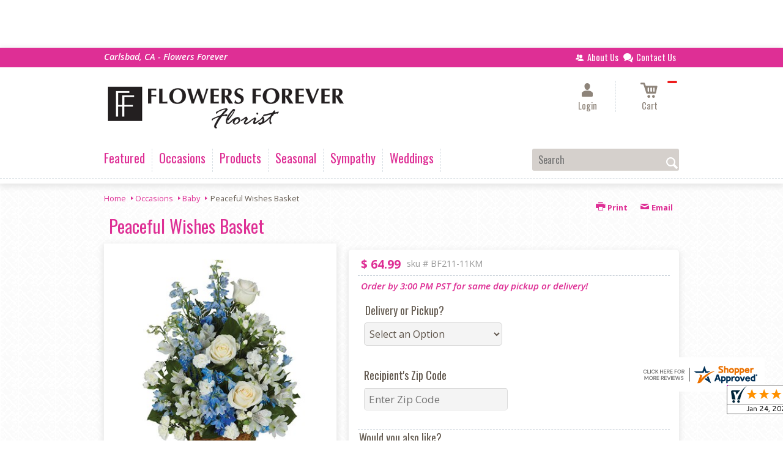

--- FILE ---
content_type: text/html; charset=utf-8
request_url: https://www.flowersforevercarlsbad.com/peaceful-wishes-basket/bf211-11km/
body_size: 60236
content:

	<!DOCTYPE html> 
	<html lang="en"> 
	<head id="head"><link rel="canonical" href="/peaceful-wishes-basket/bf211-11km/" /><meta name="description" content="Flowers Forever is your local florist servicing Carlsbad. " />
<script type="text/javascript" src="/cms/includes/js/jquery-core.js"></script>
<script type="text/javascript" src="/cms/includes/js/modules/function_upper.js"></script>
		<title>
	Peaceful Wishes Basket | Carlsbad, CA
</title><link rel="shortcut icon" href="/favicon.ico" /><meta http-equiv="content-type" content="text/html; charset=utf-8" /><script type="text/javascript">window.NREUM||(NREUM={});NREUM.info = {"beacon":"bam.nr-data.net","errorBeacon":"bam.nr-data.net","licenseKey":"c91dc33652","applicationID":"576741501","transactionName":"YVYGZEEFDRYEBRYMXFgcJWNjSxMEAgNMBEBGSw==","queueTime":0,"applicationTime":876,"agent":"","atts":""}</script><script type="text/javascript">(window.NREUM||(NREUM={})).init={ajax:{deny_list:["bam.nr-data.net"]},feature_flags:["soft_nav"]};(window.NREUM||(NREUM={})).loader_config={licenseKey:"c91dc33652",applicationID:"576741501",browserID:"601399200"};;/*! For license information please see nr-loader-rum-1.308.0.min.js.LICENSE.txt */
(()=>{var e,t,r={163:(e,t,r)=>{"use strict";r.d(t,{j:()=>E});var n=r(384),i=r(1741);var a=r(2555);r(860).K7.genericEvents;const s="experimental.resources",o="register",c=e=>{if(!e||"string"!=typeof e)return!1;try{document.createDocumentFragment().querySelector(e)}catch{return!1}return!0};var d=r(2614),u=r(944),l=r(8122);const f="[data-nr-mask]",g=e=>(0,l.a)(e,(()=>{const e={feature_flags:[],experimental:{allow_registered_children:!1,resources:!1},mask_selector:"*",block_selector:"[data-nr-block]",mask_input_options:{color:!1,date:!1,"datetime-local":!1,email:!1,month:!1,number:!1,range:!1,search:!1,tel:!1,text:!1,time:!1,url:!1,week:!1,textarea:!1,select:!1,password:!0}};return{ajax:{deny_list:void 0,block_internal:!0,enabled:!0,autoStart:!0},api:{get allow_registered_children(){return e.feature_flags.includes(o)||e.experimental.allow_registered_children},set allow_registered_children(t){e.experimental.allow_registered_children=t},duplicate_registered_data:!1},browser_consent_mode:{enabled:!1},distributed_tracing:{enabled:void 0,exclude_newrelic_header:void 0,cors_use_newrelic_header:void 0,cors_use_tracecontext_headers:void 0,allowed_origins:void 0},get feature_flags(){return e.feature_flags},set feature_flags(t){e.feature_flags=t},generic_events:{enabled:!0,autoStart:!0},harvest:{interval:30},jserrors:{enabled:!0,autoStart:!0},logging:{enabled:!0,autoStart:!0},metrics:{enabled:!0,autoStart:!0},obfuscate:void 0,page_action:{enabled:!0},page_view_event:{enabled:!0,autoStart:!0},page_view_timing:{enabled:!0,autoStart:!0},performance:{capture_marks:!1,capture_measures:!1,capture_detail:!0,resources:{get enabled(){return e.feature_flags.includes(s)||e.experimental.resources},set enabled(t){e.experimental.resources=t},asset_types:[],first_party_domains:[],ignore_newrelic:!0}},privacy:{cookies_enabled:!0},proxy:{assets:void 0,beacon:void 0},session:{expiresMs:d.wk,inactiveMs:d.BB},session_replay:{autoStart:!0,enabled:!1,preload:!1,sampling_rate:10,error_sampling_rate:100,collect_fonts:!1,inline_images:!1,fix_stylesheets:!0,mask_all_inputs:!0,get mask_text_selector(){return e.mask_selector},set mask_text_selector(t){c(t)?e.mask_selector="".concat(t,",").concat(f):""===t||null===t?e.mask_selector=f:(0,u.R)(5,t)},get block_class(){return"nr-block"},get ignore_class(){return"nr-ignore"},get mask_text_class(){return"nr-mask"},get block_selector(){return e.block_selector},set block_selector(t){c(t)?e.block_selector+=",".concat(t):""!==t&&(0,u.R)(6,t)},get mask_input_options(){return e.mask_input_options},set mask_input_options(t){t&&"object"==typeof t?e.mask_input_options={...t,password:!0}:(0,u.R)(7,t)}},session_trace:{enabled:!0,autoStart:!0},soft_navigations:{enabled:!0,autoStart:!0},spa:{enabled:!0,autoStart:!0},ssl:void 0,user_actions:{enabled:!0,elementAttributes:["id","className","tagName","type"]}}})());var p=r(6154),m=r(9324);let h=0;const v={buildEnv:m.F3,distMethod:m.Xs,version:m.xv,originTime:p.WN},b={consented:!1},y={appMetadata:{},get consented(){return this.session?.state?.consent||b.consented},set consented(e){b.consented=e},customTransaction:void 0,denyList:void 0,disabled:!1,harvester:void 0,isolatedBacklog:!1,isRecording:!1,loaderType:void 0,maxBytes:3e4,obfuscator:void 0,onerror:void 0,ptid:void 0,releaseIds:{},session:void 0,timeKeeper:void 0,registeredEntities:[],jsAttributesMetadata:{bytes:0},get harvestCount(){return++h}},_=e=>{const t=(0,l.a)(e,y),r=Object.keys(v).reduce((e,t)=>(e[t]={value:v[t],writable:!1,configurable:!0,enumerable:!0},e),{});return Object.defineProperties(t,r)};var w=r(5701);const x=e=>{const t=e.startsWith("http");e+="/",r.p=t?e:"https://"+e};var R=r(7836),k=r(3241);const A={accountID:void 0,trustKey:void 0,agentID:void 0,licenseKey:void 0,applicationID:void 0,xpid:void 0},S=e=>(0,l.a)(e,A),T=new Set;function E(e,t={},r,s){let{init:o,info:c,loader_config:d,runtime:u={},exposed:l=!0}=t;if(!c){const e=(0,n.pV)();o=e.init,c=e.info,d=e.loader_config}e.init=g(o||{}),e.loader_config=S(d||{}),c.jsAttributes??={},p.bv&&(c.jsAttributes.isWorker=!0),e.info=(0,a.D)(c);const f=e.init,m=[c.beacon,c.errorBeacon];T.has(e.agentIdentifier)||(f.proxy.assets&&(x(f.proxy.assets),m.push(f.proxy.assets)),f.proxy.beacon&&m.push(f.proxy.beacon),e.beacons=[...m],function(e){const t=(0,n.pV)();Object.getOwnPropertyNames(i.W.prototype).forEach(r=>{const n=i.W.prototype[r];if("function"!=typeof n||"constructor"===n)return;let a=t[r];e[r]&&!1!==e.exposed&&"micro-agent"!==e.runtime?.loaderType&&(t[r]=(...t)=>{const n=e[r](...t);return a?a(...t):n})})}(e),(0,n.US)("activatedFeatures",w.B)),u.denyList=[...f.ajax.deny_list||[],...f.ajax.block_internal?m:[]],u.ptid=e.agentIdentifier,u.loaderType=r,e.runtime=_(u),T.has(e.agentIdentifier)||(e.ee=R.ee.get(e.agentIdentifier),e.exposed=l,(0,k.W)({agentIdentifier:e.agentIdentifier,drained:!!w.B?.[e.agentIdentifier],type:"lifecycle",name:"initialize",feature:void 0,data:e.config})),T.add(e.agentIdentifier)}},384:(e,t,r)=>{"use strict";r.d(t,{NT:()=>s,US:()=>u,Zm:()=>o,bQ:()=>d,dV:()=>c,pV:()=>l});var n=r(6154),i=r(1863),a=r(1910);const s={beacon:"bam.nr-data.net",errorBeacon:"bam.nr-data.net"};function o(){return n.gm.NREUM||(n.gm.NREUM={}),void 0===n.gm.newrelic&&(n.gm.newrelic=n.gm.NREUM),n.gm.NREUM}function c(){let e=o();return e.o||(e.o={ST:n.gm.setTimeout,SI:n.gm.setImmediate||n.gm.setInterval,CT:n.gm.clearTimeout,XHR:n.gm.XMLHttpRequest,REQ:n.gm.Request,EV:n.gm.Event,PR:n.gm.Promise,MO:n.gm.MutationObserver,FETCH:n.gm.fetch,WS:n.gm.WebSocket},(0,a.i)(...Object.values(e.o))),e}function d(e,t){let r=o();r.initializedAgents??={},t.initializedAt={ms:(0,i.t)(),date:new Date},r.initializedAgents[e]=t}function u(e,t){o()[e]=t}function l(){return function(){let e=o();const t=e.info||{};e.info={beacon:s.beacon,errorBeacon:s.errorBeacon,...t}}(),function(){let e=o();const t=e.init||{};e.init={...t}}(),c(),function(){let e=o();const t=e.loader_config||{};e.loader_config={...t}}(),o()}},782:(e,t,r)=>{"use strict";r.d(t,{T:()=>n});const n=r(860).K7.pageViewTiming},860:(e,t,r)=>{"use strict";r.d(t,{$J:()=>u,K7:()=>c,P3:()=>d,XX:()=>i,Yy:()=>o,df:()=>a,qY:()=>n,v4:()=>s});const n="events",i="jserrors",a="browser/blobs",s="rum",o="browser/logs",c={ajax:"ajax",genericEvents:"generic_events",jserrors:i,logging:"logging",metrics:"metrics",pageAction:"page_action",pageViewEvent:"page_view_event",pageViewTiming:"page_view_timing",sessionReplay:"session_replay",sessionTrace:"session_trace",softNav:"soft_navigations",spa:"spa"},d={[c.pageViewEvent]:1,[c.pageViewTiming]:2,[c.metrics]:3,[c.jserrors]:4,[c.spa]:5,[c.ajax]:6,[c.sessionTrace]:7,[c.softNav]:8,[c.sessionReplay]:9,[c.logging]:10,[c.genericEvents]:11},u={[c.pageViewEvent]:s,[c.pageViewTiming]:n,[c.ajax]:n,[c.spa]:n,[c.softNav]:n,[c.metrics]:i,[c.jserrors]:i,[c.sessionTrace]:a,[c.sessionReplay]:a,[c.logging]:o,[c.genericEvents]:"ins"}},944:(e,t,r)=>{"use strict";r.d(t,{R:()=>i});var n=r(3241);function i(e,t){"function"==typeof console.debug&&(console.debug("New Relic Warning: https://github.com/newrelic/newrelic-browser-agent/blob/main/docs/warning-codes.md#".concat(e),t),(0,n.W)({agentIdentifier:null,drained:null,type:"data",name:"warn",feature:"warn",data:{code:e,secondary:t}}))}},1687:(e,t,r)=>{"use strict";r.d(t,{Ak:()=>d,Ze:()=>f,x3:()=>u});var n=r(3241),i=r(7836),a=r(3606),s=r(860),o=r(2646);const c={};function d(e,t){const r={staged:!1,priority:s.P3[t]||0};l(e),c[e].get(t)||c[e].set(t,r)}function u(e,t){e&&c[e]&&(c[e].get(t)&&c[e].delete(t),p(e,t,!1),c[e].size&&g(e))}function l(e){if(!e)throw new Error("agentIdentifier required");c[e]||(c[e]=new Map)}function f(e="",t="feature",r=!1){if(l(e),!e||!c[e].get(t)||r)return p(e,t);c[e].get(t).staged=!0,g(e)}function g(e){const t=Array.from(c[e]);t.every(([e,t])=>t.staged)&&(t.sort((e,t)=>e[1].priority-t[1].priority),t.forEach(([t])=>{c[e].delete(t),p(e,t)}))}function p(e,t,r=!0){const s=e?i.ee.get(e):i.ee,c=a.i.handlers;if(!s.aborted&&s.backlog&&c){if((0,n.W)({agentIdentifier:e,type:"lifecycle",name:"drain",feature:t}),r){const e=s.backlog[t],r=c[t];if(r){for(let t=0;e&&t<e.length;++t)m(e[t],r);Object.entries(r).forEach(([e,t])=>{Object.values(t||{}).forEach(t=>{t[0]?.on&&t[0]?.context()instanceof o.y&&t[0].on(e,t[1])})})}}s.isolatedBacklog||delete c[t],s.backlog[t]=null,s.emit("drain-"+t,[])}}function m(e,t){var r=e[1];Object.values(t[r]||{}).forEach(t=>{var r=e[0];if(t[0]===r){var n=t[1],i=e[3],a=e[2];n.apply(i,a)}})}},1738:(e,t,r)=>{"use strict";r.d(t,{U:()=>g,Y:()=>f});var n=r(3241),i=r(9908),a=r(1863),s=r(944),o=r(5701),c=r(3969),d=r(8362),u=r(860),l=r(4261);function f(e,t,r,a){const f=a||r;!f||f[e]&&f[e]!==d.d.prototype[e]||(f[e]=function(){(0,i.p)(c.xV,["API/"+e+"/called"],void 0,u.K7.metrics,r.ee),(0,n.W)({agentIdentifier:r.agentIdentifier,drained:!!o.B?.[r.agentIdentifier],type:"data",name:"api",feature:l.Pl+e,data:{}});try{return t.apply(this,arguments)}catch(e){(0,s.R)(23,e)}})}function g(e,t,r,n,s){const o=e.info;null===r?delete o.jsAttributes[t]:o.jsAttributes[t]=r,(s||null===r)&&(0,i.p)(l.Pl+n,[(0,a.t)(),t,r],void 0,"session",e.ee)}},1741:(e,t,r)=>{"use strict";r.d(t,{W:()=>a});var n=r(944),i=r(4261);class a{#e(e,...t){if(this[e]!==a.prototype[e])return this[e](...t);(0,n.R)(35,e)}addPageAction(e,t){return this.#e(i.hG,e,t)}register(e){return this.#e(i.eY,e)}recordCustomEvent(e,t){return this.#e(i.fF,e,t)}setPageViewName(e,t){return this.#e(i.Fw,e,t)}setCustomAttribute(e,t,r){return this.#e(i.cD,e,t,r)}noticeError(e,t){return this.#e(i.o5,e,t)}setUserId(e,t=!1){return this.#e(i.Dl,e,t)}setApplicationVersion(e){return this.#e(i.nb,e)}setErrorHandler(e){return this.#e(i.bt,e)}addRelease(e,t){return this.#e(i.k6,e,t)}log(e,t){return this.#e(i.$9,e,t)}start(){return this.#e(i.d3)}finished(e){return this.#e(i.BL,e)}recordReplay(){return this.#e(i.CH)}pauseReplay(){return this.#e(i.Tb)}addToTrace(e){return this.#e(i.U2,e)}setCurrentRouteName(e){return this.#e(i.PA,e)}interaction(e){return this.#e(i.dT,e)}wrapLogger(e,t,r){return this.#e(i.Wb,e,t,r)}measure(e,t){return this.#e(i.V1,e,t)}consent(e){return this.#e(i.Pv,e)}}},1863:(e,t,r)=>{"use strict";function n(){return Math.floor(performance.now())}r.d(t,{t:()=>n})},1910:(e,t,r)=>{"use strict";r.d(t,{i:()=>a});var n=r(944);const i=new Map;function a(...e){return e.every(e=>{if(i.has(e))return i.get(e);const t="function"==typeof e?e.toString():"",r=t.includes("[native code]"),a=t.includes("nrWrapper");return r||a||(0,n.R)(64,e?.name||t),i.set(e,r),r})}},2555:(e,t,r)=>{"use strict";r.d(t,{D:()=>o,f:()=>s});var n=r(384),i=r(8122);const a={beacon:n.NT.beacon,errorBeacon:n.NT.errorBeacon,licenseKey:void 0,applicationID:void 0,sa:void 0,queueTime:void 0,applicationTime:void 0,ttGuid:void 0,user:void 0,account:void 0,product:void 0,extra:void 0,jsAttributes:{},userAttributes:void 0,atts:void 0,transactionName:void 0,tNamePlain:void 0};function s(e){try{return!!e.licenseKey&&!!e.errorBeacon&&!!e.applicationID}catch(e){return!1}}const o=e=>(0,i.a)(e,a)},2614:(e,t,r)=>{"use strict";r.d(t,{BB:()=>s,H3:()=>n,g:()=>d,iL:()=>c,tS:()=>o,uh:()=>i,wk:()=>a});const n="NRBA",i="SESSION",a=144e5,s=18e5,o={STARTED:"session-started",PAUSE:"session-pause",RESET:"session-reset",RESUME:"session-resume",UPDATE:"session-update"},c={SAME_TAB:"same-tab",CROSS_TAB:"cross-tab"},d={OFF:0,FULL:1,ERROR:2}},2646:(e,t,r)=>{"use strict";r.d(t,{y:()=>n});class n{constructor(e){this.contextId=e}}},2843:(e,t,r)=>{"use strict";r.d(t,{G:()=>a,u:()=>i});var n=r(3878);function i(e,t=!1,r,i){(0,n.DD)("visibilitychange",function(){if(t)return void("hidden"===document.visibilityState&&e());e(document.visibilityState)},r,i)}function a(e,t,r){(0,n.sp)("pagehide",e,t,r)}},3241:(e,t,r)=>{"use strict";r.d(t,{W:()=>a});var n=r(6154);const i="newrelic";function a(e={}){try{n.gm.dispatchEvent(new CustomEvent(i,{detail:e}))}catch(e){}}},3606:(e,t,r)=>{"use strict";r.d(t,{i:()=>a});var n=r(9908);a.on=s;var i=a.handlers={};function a(e,t,r,a){s(a||n.d,i,e,t,r)}function s(e,t,r,i,a){a||(a="feature"),e||(e=n.d);var s=t[a]=t[a]||{};(s[r]=s[r]||[]).push([e,i])}},3878:(e,t,r)=>{"use strict";function n(e,t){return{capture:e,passive:!1,signal:t}}function i(e,t,r=!1,i){window.addEventListener(e,t,n(r,i))}function a(e,t,r=!1,i){document.addEventListener(e,t,n(r,i))}r.d(t,{DD:()=>a,jT:()=>n,sp:()=>i})},3969:(e,t,r)=>{"use strict";r.d(t,{TZ:()=>n,XG:()=>o,rs:()=>i,xV:()=>s,z_:()=>a});const n=r(860).K7.metrics,i="sm",a="cm",s="storeSupportabilityMetrics",o="storeEventMetrics"},4234:(e,t,r)=>{"use strict";r.d(t,{W:()=>a});var n=r(7836),i=r(1687);class a{constructor(e,t){this.agentIdentifier=e,this.ee=n.ee.get(e),this.featureName=t,this.blocked=!1}deregisterDrain(){(0,i.x3)(this.agentIdentifier,this.featureName)}}},4261:(e,t,r)=>{"use strict";r.d(t,{$9:()=>d,BL:()=>o,CH:()=>g,Dl:()=>_,Fw:()=>y,PA:()=>h,Pl:()=>n,Pv:()=>k,Tb:()=>l,U2:()=>a,V1:()=>R,Wb:()=>x,bt:()=>b,cD:()=>v,d3:()=>w,dT:()=>c,eY:()=>p,fF:()=>f,hG:()=>i,k6:()=>s,nb:()=>m,o5:()=>u});const n="api-",i="addPageAction",a="addToTrace",s="addRelease",o="finished",c="interaction",d="log",u="noticeError",l="pauseReplay",f="recordCustomEvent",g="recordReplay",p="register",m="setApplicationVersion",h="setCurrentRouteName",v="setCustomAttribute",b="setErrorHandler",y="setPageViewName",_="setUserId",w="start",x="wrapLogger",R="measure",k="consent"},5289:(e,t,r)=>{"use strict";r.d(t,{GG:()=>s,Qr:()=>c,sB:()=>o});var n=r(3878),i=r(6389);function a(){return"undefined"==typeof document||"complete"===document.readyState}function s(e,t){if(a())return e();const r=(0,i.J)(e),s=setInterval(()=>{a()&&(clearInterval(s),r())},500);(0,n.sp)("load",r,t)}function o(e){if(a())return e();(0,n.DD)("DOMContentLoaded",e)}function c(e){if(a())return e();(0,n.sp)("popstate",e)}},5607:(e,t,r)=>{"use strict";r.d(t,{W:()=>n});const n=(0,r(9566).bz)()},5701:(e,t,r)=>{"use strict";r.d(t,{B:()=>a,t:()=>s});var n=r(3241);const i=new Set,a={};function s(e,t){const r=t.agentIdentifier;a[r]??={},e&&"object"==typeof e&&(i.has(r)||(t.ee.emit("rumresp",[e]),a[r]=e,i.add(r),(0,n.W)({agentIdentifier:r,loaded:!0,drained:!0,type:"lifecycle",name:"load",feature:void 0,data:e})))}},6154:(e,t,r)=>{"use strict";r.d(t,{OF:()=>c,RI:()=>i,WN:()=>u,bv:()=>a,eN:()=>l,gm:()=>s,mw:()=>o,sb:()=>d});var n=r(1863);const i="undefined"!=typeof window&&!!window.document,a="undefined"!=typeof WorkerGlobalScope&&("undefined"!=typeof self&&self instanceof WorkerGlobalScope&&self.navigator instanceof WorkerNavigator||"undefined"!=typeof globalThis&&globalThis instanceof WorkerGlobalScope&&globalThis.navigator instanceof WorkerNavigator),s=i?window:"undefined"!=typeof WorkerGlobalScope&&("undefined"!=typeof self&&self instanceof WorkerGlobalScope&&self||"undefined"!=typeof globalThis&&globalThis instanceof WorkerGlobalScope&&globalThis),o=Boolean("hidden"===s?.document?.visibilityState),c=/iPad|iPhone|iPod/.test(s.navigator?.userAgent),d=c&&"undefined"==typeof SharedWorker,u=((()=>{const e=s.navigator?.userAgent?.match(/Firefox[/\s](\d+\.\d+)/);Array.isArray(e)&&e.length>=2&&e[1]})(),Date.now()-(0,n.t)()),l=()=>"undefined"!=typeof PerformanceNavigationTiming&&s?.performance?.getEntriesByType("navigation")?.[0]?.responseStart},6389:(e,t,r)=>{"use strict";function n(e,t=500,r={}){const n=r?.leading||!1;let i;return(...r)=>{n&&void 0===i&&(e.apply(this,r),i=setTimeout(()=>{i=clearTimeout(i)},t)),n||(clearTimeout(i),i=setTimeout(()=>{e.apply(this,r)},t))}}function i(e){let t=!1;return(...r)=>{t||(t=!0,e.apply(this,r))}}r.d(t,{J:()=>i,s:()=>n})},6630:(e,t,r)=>{"use strict";r.d(t,{T:()=>n});const n=r(860).K7.pageViewEvent},7699:(e,t,r)=>{"use strict";r.d(t,{It:()=>a,KC:()=>o,No:()=>i,qh:()=>s});var n=r(860);const i=16e3,a=1e6,s="SESSION_ERROR",o={[n.K7.logging]:!0,[n.K7.genericEvents]:!1,[n.K7.jserrors]:!1,[n.K7.ajax]:!1}},7836:(e,t,r)=>{"use strict";r.d(t,{P:()=>o,ee:()=>c});var n=r(384),i=r(8990),a=r(2646),s=r(5607);const o="nr@context:".concat(s.W),c=function e(t,r){var n={},s={},u={},l=!1;try{l=16===r.length&&d.initializedAgents?.[r]?.runtime.isolatedBacklog}catch(e){}var f={on:p,addEventListener:p,removeEventListener:function(e,t){var r=n[e];if(!r)return;for(var i=0;i<r.length;i++)r[i]===t&&r.splice(i,1)},emit:function(e,r,n,i,a){!1!==a&&(a=!0);if(c.aborted&&!i)return;t&&a&&t.emit(e,r,n);var o=g(n);m(e).forEach(e=>{e.apply(o,r)});var d=v()[s[e]];d&&d.push([f,e,r,o]);return o},get:h,listeners:m,context:g,buffer:function(e,t){const r=v();if(t=t||"feature",f.aborted)return;Object.entries(e||{}).forEach(([e,n])=>{s[n]=t,t in r||(r[t]=[])})},abort:function(){f._aborted=!0,Object.keys(f.backlog).forEach(e=>{delete f.backlog[e]})},isBuffering:function(e){return!!v()[s[e]]},debugId:r,backlog:l?{}:t&&"object"==typeof t.backlog?t.backlog:{},isolatedBacklog:l};return Object.defineProperty(f,"aborted",{get:()=>{let e=f._aborted||!1;return e||(t&&(e=t.aborted),e)}}),f;function g(e){return e&&e instanceof a.y?e:e?(0,i.I)(e,o,()=>new a.y(o)):new a.y(o)}function p(e,t){n[e]=m(e).concat(t)}function m(e){return n[e]||[]}function h(t){return u[t]=u[t]||e(f,t)}function v(){return f.backlog}}(void 0,"globalEE"),d=(0,n.Zm)();d.ee||(d.ee=c)},8122:(e,t,r)=>{"use strict";r.d(t,{a:()=>i});var n=r(944);function i(e,t){try{if(!e||"object"!=typeof e)return(0,n.R)(3);if(!t||"object"!=typeof t)return(0,n.R)(4);const r=Object.create(Object.getPrototypeOf(t),Object.getOwnPropertyDescriptors(t)),a=0===Object.keys(r).length?e:r;for(let s in a)if(void 0!==e[s])try{if(null===e[s]){r[s]=null;continue}Array.isArray(e[s])&&Array.isArray(t[s])?r[s]=Array.from(new Set([...e[s],...t[s]])):"object"==typeof e[s]&&"object"==typeof t[s]?r[s]=i(e[s],t[s]):r[s]=e[s]}catch(e){r[s]||(0,n.R)(1,e)}return r}catch(e){(0,n.R)(2,e)}}},8362:(e,t,r)=>{"use strict";r.d(t,{d:()=>a});var n=r(9566),i=r(1741);class a extends i.W{agentIdentifier=(0,n.LA)(16)}},8374:(e,t,r)=>{r.nc=(()=>{try{return document?.currentScript?.nonce}catch(e){}return""})()},8990:(e,t,r)=>{"use strict";r.d(t,{I:()=>i});var n=Object.prototype.hasOwnProperty;function i(e,t,r){if(n.call(e,t))return e[t];var i=r();if(Object.defineProperty&&Object.keys)try{return Object.defineProperty(e,t,{value:i,writable:!0,enumerable:!1}),i}catch(e){}return e[t]=i,i}},9324:(e,t,r)=>{"use strict";r.d(t,{F3:()=>i,Xs:()=>a,xv:()=>n});const n="1.308.0",i="PROD",a="CDN"},9566:(e,t,r)=>{"use strict";r.d(t,{LA:()=>o,bz:()=>s});var n=r(6154);const i="xxxxxxxx-xxxx-4xxx-yxxx-xxxxxxxxxxxx";function a(e,t){return e?15&e[t]:16*Math.random()|0}function s(){const e=n.gm?.crypto||n.gm?.msCrypto;let t,r=0;return e&&e.getRandomValues&&(t=e.getRandomValues(new Uint8Array(30))),i.split("").map(e=>"x"===e?a(t,r++).toString(16):"y"===e?(3&a()|8).toString(16):e).join("")}function o(e){const t=n.gm?.crypto||n.gm?.msCrypto;let r,i=0;t&&t.getRandomValues&&(r=t.getRandomValues(new Uint8Array(e)));const s=[];for(var o=0;o<e;o++)s.push(a(r,i++).toString(16));return s.join("")}},9908:(e,t,r)=>{"use strict";r.d(t,{d:()=>n,p:()=>i});var n=r(7836).ee.get("handle");function i(e,t,r,i,a){a?(a.buffer([e],i),a.emit(e,t,r)):(n.buffer([e],i),n.emit(e,t,r))}}},n={};function i(e){var t=n[e];if(void 0!==t)return t.exports;var a=n[e]={exports:{}};return r[e](a,a.exports,i),a.exports}i.m=r,i.d=(e,t)=>{for(var r in t)i.o(t,r)&&!i.o(e,r)&&Object.defineProperty(e,r,{enumerable:!0,get:t[r]})},i.f={},i.e=e=>Promise.all(Object.keys(i.f).reduce((t,r)=>(i.f[r](e,t),t),[])),i.u=e=>"nr-rum-1.308.0.min.js",i.o=(e,t)=>Object.prototype.hasOwnProperty.call(e,t),e={},t="NRBA-1.308.0.PROD:",i.l=(r,n,a,s)=>{if(e[r])e[r].push(n);else{var o,c;if(void 0!==a)for(var d=document.getElementsByTagName("script"),u=0;u<d.length;u++){var l=d[u];if(l.getAttribute("src")==r||l.getAttribute("data-webpack")==t+a){o=l;break}}if(!o){c=!0;var f={296:"sha512-+MIMDsOcckGXa1EdWHqFNv7P+JUkd5kQwCBr3KE6uCvnsBNUrdSt4a/3/L4j4TxtnaMNjHpza2/erNQbpacJQA=="};(o=document.createElement("script")).charset="utf-8",i.nc&&o.setAttribute("nonce",i.nc),o.setAttribute("data-webpack",t+a),o.src=r,0!==o.src.indexOf(window.location.origin+"/")&&(o.crossOrigin="anonymous"),f[s]&&(o.integrity=f[s])}e[r]=[n];var g=(t,n)=>{o.onerror=o.onload=null,clearTimeout(p);var i=e[r];if(delete e[r],o.parentNode&&o.parentNode.removeChild(o),i&&i.forEach(e=>e(n)),t)return t(n)},p=setTimeout(g.bind(null,void 0,{type:"timeout",target:o}),12e4);o.onerror=g.bind(null,o.onerror),o.onload=g.bind(null,o.onload),c&&document.head.appendChild(o)}},i.r=e=>{"undefined"!=typeof Symbol&&Symbol.toStringTag&&Object.defineProperty(e,Symbol.toStringTag,{value:"Module"}),Object.defineProperty(e,"__esModule",{value:!0})},i.p="https://js-agent.newrelic.com/",(()=>{var e={374:0,840:0};i.f.j=(t,r)=>{var n=i.o(e,t)?e[t]:void 0;if(0!==n)if(n)r.push(n[2]);else{var a=new Promise((r,i)=>n=e[t]=[r,i]);r.push(n[2]=a);var s=i.p+i.u(t),o=new Error;i.l(s,r=>{if(i.o(e,t)&&(0!==(n=e[t])&&(e[t]=void 0),n)){var a=r&&("load"===r.type?"missing":r.type),s=r&&r.target&&r.target.src;o.message="Loading chunk "+t+" failed: ("+a+": "+s+")",o.name="ChunkLoadError",o.type=a,o.request=s,n[1](o)}},"chunk-"+t,t)}};var t=(t,r)=>{var n,a,[s,o,c]=r,d=0;if(s.some(t=>0!==e[t])){for(n in o)i.o(o,n)&&(i.m[n]=o[n]);if(c)c(i)}for(t&&t(r);d<s.length;d++)a=s[d],i.o(e,a)&&e[a]&&e[a][0](),e[a]=0},r=self["webpackChunk:NRBA-1.308.0.PROD"]=self["webpackChunk:NRBA-1.308.0.PROD"]||[];r.forEach(t.bind(null,0)),r.push=t.bind(null,r.push.bind(r))})(),(()=>{"use strict";i(8374);var e=i(8362),t=i(860);const r=Object.values(t.K7);var n=i(163);var a=i(9908),s=i(1863),o=i(4261),c=i(1738);var d=i(1687),u=i(4234),l=i(5289),f=i(6154),g=i(944),p=i(384);const m=e=>f.RI&&!0===e?.privacy.cookies_enabled;function h(e){return!!(0,p.dV)().o.MO&&m(e)&&!0===e?.session_trace.enabled}var v=i(6389),b=i(7699);class y extends u.W{constructor(e,t){super(e.agentIdentifier,t),this.agentRef=e,this.abortHandler=void 0,this.featAggregate=void 0,this.loadedSuccessfully=void 0,this.onAggregateImported=new Promise(e=>{this.loadedSuccessfully=e}),this.deferred=Promise.resolve(),!1===e.init[this.featureName].autoStart?this.deferred=new Promise((t,r)=>{this.ee.on("manual-start-all",(0,v.J)(()=>{(0,d.Ak)(e.agentIdentifier,this.featureName),t()}))}):(0,d.Ak)(e.agentIdentifier,t)}importAggregator(e,t,r={}){if(this.featAggregate)return;const n=async()=>{let n;await this.deferred;try{if(m(e.init)){const{setupAgentSession:t}=await i.e(296).then(i.bind(i,3305));n=t(e)}}catch(e){(0,g.R)(20,e),this.ee.emit("internal-error",[e]),(0,a.p)(b.qh,[e],void 0,this.featureName,this.ee)}try{if(!this.#t(this.featureName,n,e.init))return(0,d.Ze)(this.agentIdentifier,this.featureName),void this.loadedSuccessfully(!1);const{Aggregate:i}=await t();this.featAggregate=new i(e,r),e.runtime.harvester.initializedAggregates.push(this.featAggregate),this.loadedSuccessfully(!0)}catch(e){(0,g.R)(34,e),this.abortHandler?.(),(0,d.Ze)(this.agentIdentifier,this.featureName,!0),this.loadedSuccessfully(!1),this.ee&&this.ee.abort()}};f.RI?(0,l.GG)(()=>n(),!0):n()}#t(e,r,n){if(this.blocked)return!1;switch(e){case t.K7.sessionReplay:return h(n)&&!!r;case t.K7.sessionTrace:return!!r;default:return!0}}}var _=i(6630),w=i(2614),x=i(3241);class R extends y{static featureName=_.T;constructor(e){var t;super(e,_.T),this.setupInspectionEvents(e.agentIdentifier),t=e,(0,c.Y)(o.Fw,function(e,r){"string"==typeof e&&("/"!==e.charAt(0)&&(e="/"+e),t.runtime.customTransaction=(r||"http://custom.transaction")+e,(0,a.p)(o.Pl+o.Fw,[(0,s.t)()],void 0,void 0,t.ee))},t),this.importAggregator(e,()=>i.e(296).then(i.bind(i,3943)))}setupInspectionEvents(e){const t=(t,r)=>{t&&(0,x.W)({agentIdentifier:e,timeStamp:t.timeStamp,loaded:"complete"===t.target.readyState,type:"window",name:r,data:t.target.location+""})};(0,l.sB)(e=>{t(e,"DOMContentLoaded")}),(0,l.GG)(e=>{t(e,"load")}),(0,l.Qr)(e=>{t(e,"navigate")}),this.ee.on(w.tS.UPDATE,(t,r)=>{(0,x.W)({agentIdentifier:e,type:"lifecycle",name:"session",data:r})})}}class k extends e.d{constructor(e){var t;(super(),f.gm)?(this.features={},(0,p.bQ)(this.agentIdentifier,this),this.desiredFeatures=new Set(e.features||[]),this.desiredFeatures.add(R),(0,n.j)(this,e,e.loaderType||"agent"),t=this,(0,c.Y)(o.cD,function(e,r,n=!1){if("string"==typeof e){if(["string","number","boolean"].includes(typeof r)||null===r)return(0,c.U)(t,e,r,o.cD,n);(0,g.R)(40,typeof r)}else(0,g.R)(39,typeof e)},t),function(e){(0,c.Y)(o.Dl,function(t,r=!1){if("string"!=typeof t&&null!==t)return void(0,g.R)(41,typeof t);const n=e.info.jsAttributes["enduser.id"];r&&null!=n&&n!==t?(0,a.p)(o.Pl+"setUserIdAndResetSession",[t],void 0,"session",e.ee):(0,c.U)(e,"enduser.id",t,o.Dl,!0)},e)}(this),function(e){(0,c.Y)(o.nb,function(t){if("string"==typeof t||null===t)return(0,c.U)(e,"application.version",t,o.nb,!1);(0,g.R)(42,typeof t)},e)}(this),function(e){(0,c.Y)(o.d3,function(){e.ee.emit("manual-start-all")},e)}(this),function(e){(0,c.Y)(o.Pv,function(t=!0){if("boolean"==typeof t){if((0,a.p)(o.Pl+o.Pv,[t],void 0,"session",e.ee),e.runtime.consented=t,t){const t=e.features.page_view_event;t.onAggregateImported.then(e=>{const r=t.featAggregate;e&&!r.sentRum&&r.sendRum()})}}else(0,g.R)(65,typeof t)},e)}(this),this.run()):(0,g.R)(21)}get config(){return{info:this.info,init:this.init,loader_config:this.loader_config,runtime:this.runtime}}get api(){return this}run(){try{const e=function(e){const t={};return r.forEach(r=>{t[r]=!!e[r]?.enabled}),t}(this.init),n=[...this.desiredFeatures];n.sort((e,r)=>t.P3[e.featureName]-t.P3[r.featureName]),n.forEach(r=>{if(!e[r.featureName]&&r.featureName!==t.K7.pageViewEvent)return;if(r.featureName===t.K7.spa)return void(0,g.R)(67);const n=function(e){switch(e){case t.K7.ajax:return[t.K7.jserrors];case t.K7.sessionTrace:return[t.K7.ajax,t.K7.pageViewEvent];case t.K7.sessionReplay:return[t.K7.sessionTrace];case t.K7.pageViewTiming:return[t.K7.pageViewEvent];default:return[]}}(r.featureName).filter(e=>!(e in this.features));n.length>0&&(0,g.R)(36,{targetFeature:r.featureName,missingDependencies:n}),this.features[r.featureName]=new r(this)})}catch(e){(0,g.R)(22,e);for(const e in this.features)this.features[e].abortHandler?.();const t=(0,p.Zm)();delete t.initializedAgents[this.agentIdentifier]?.features,delete this.sharedAggregator;return t.ee.get(this.agentIdentifier).abort(),!1}}}var A=i(2843),S=i(782);class T extends y{static featureName=S.T;constructor(e){super(e,S.T),f.RI&&((0,A.u)(()=>(0,a.p)("docHidden",[(0,s.t)()],void 0,S.T,this.ee),!0),(0,A.G)(()=>(0,a.p)("winPagehide",[(0,s.t)()],void 0,S.T,this.ee)),this.importAggregator(e,()=>i.e(296).then(i.bind(i,2117))))}}var E=i(3969);class I extends y{static featureName=E.TZ;constructor(e){super(e,E.TZ),f.RI&&document.addEventListener("securitypolicyviolation",e=>{(0,a.p)(E.xV,["Generic/CSPViolation/Detected"],void 0,this.featureName,this.ee)}),this.importAggregator(e,()=>i.e(296).then(i.bind(i,9623)))}}new k({features:[R,T,I],loaderType:"lite"})})()})();</script>
		<!-- Set viewport to device default -->
		<meta name="HandheldFriendly" content="True" /><meta name="MobileOptimized" content="320" /><meta name="viewport" content="width=device-width, initial-scale=1.0" />

<!-- ticket 642113 in Feb 2024 -- the IF was added in late March 2025 -->


<script type="text/javascript">
    let isGoogleAnalyticsEnabled = "True" == "True";
    let enableLogging = "False" == "True";

    function writeLog(output) {
        if (enableLogging) {
            console.log(output);
        }
    }

    // This is here because some controls have this call without checking GA status and we need to return true for links to work.
    function OnProductClick(el) {
        if (isGoogleAnalyticsEnabled) {
            return ProductClick(el);
        }
        return true;
    }
</script>


    <!-- https://developers.google.com/analytics/devguides/collection/gtagjs/enhanced-ecommerce -->
    <!-- https://developers.google.com/analytics/devguides/collection/ga4/reference/events -->
    <!-- https://support.google.com/analytics/answer/10119380?hl=en&ref_topic=11192706 -->
    <!-- https://support.google.com/analytics/answer/9267735 -->

    <script type="text/javascript">
        /* <![CDATA[ */
        let variant = "";
        let isCartPage = "False" == "True";
        let isUA = "False" == "True";
        let ua_litm = {};
        let ua_ditm = {};
        let isGA4 = "True" == "True";
        let ga4_litm = {};
        let ga4_ditm = {};

        if (isGoogleAnalyticsEnabled) {
            console.log("enableLogging = " + enableLogging);
        }

        let ListingEnum = {
            IdevListing: 0,
            HawkSearch: 1,
            Detail: 2,
            ShoppingCart: 3,
            Confirmation: 4,
            RelatedItems: 5,
            ShoppingCartRelatedItems: 6,
            FeaturedItems: 7,
            RecentlyViewedItems: 8
        };

        let CheckoutStep = {
            Shipping: 1,
            Billing: 2,
            Payment: 3,
            Review: 4,
            Confirmation: 5
        };

        function sendEvent(category, action, label) {
            if (isUA) {
                sendEventUA(category, action, label);
            }
            if (isGA4) {
                sendEventGA4(category, action, label);
            }
        }

        function OnSignUpNowClick() {
            if (isUA) {
                OnSignUpNowClickUA();
            }
            if (isGA4) {
                OnSignUpNowClickGA4();
            }
        }

        function LoadAnalytics() {
            if (isUA) {
                LoadAnalyticsUA();
            }
            if (isGA4) {
                LoadAnalyticsGA4();
            }
        }

        function AddToCartClick(o) {
            if (isUA) {
                AddToCartClickUA(o);
            }
            if (isGA4) {
                AddToCartClickGA4(o);
            }
        }

        function BeginCheckout() {
            if (isGoogleAnalyticsEnabled) {
                $.ajax({
                    url: "/ajax/store/checkout.aspx?F=CheckoutProgress&cStep=0",
                    type: "GET",
                    dataType: "json",
                    success: function (o) {
                        if (isUA) {
                            BeginCheckoutUA(o);
                        }
                        if (isGA4) {
                            BeginCheckoutGA4(o);
                        }
                    }
                });
            }
        }

        function CheckoutProgress(cStep) {
            if (isUA) {
                CheckoutProgressUA(cStep);
            }

            if (cStep == CheckoutStep.Confirmation) {
                var data = {
                    "oid": ""
                };

                $.ajax({
                    type: "POST",
                    data: data,
                    dataType: "json",
                    url: "/ajax/store/checkout.aspx?f=CheckoutPurchase",
                    success: function (o) {
                        if (o.Success) {
                            CheckoutPurchase(o);
                        }
                    }
                });
            }
        }

        function CheckoutOption(o) {
            // Only valid for UA.
            if (isUA) {
                CheckoutOptionUA(o);
            }
        }

        function CheckoutPurchase(o) {
            // This is called from confirm module.
            if (isUA) {
                CheckoutPurchaseUA(o);
            }
            if (isGA4) {
                CheckoutPurchaseGA4(o);
            }
        }

        function DetailItemImpression(o) {
            if (isUA) {
                DetailItemImpressionUA(o);
            }
            if (isGA4) {
                DetailItemImpressionGA4(o);
            }
        }

        function ProductClick(el) {
            let successUA = false;
            let successGA4 = false;
            if (isUA) {
                successUA = ProductClickUA(el);
            }
            if (isGA4) {
                successGA4 = ProductClickGA4(el);
            }
            return successUA || successGA4;
        }

        // This is called when clicking the Remove link and the Update Cart button on the cart page.
        function UpdateCart(el) {
            if (isUA) {
                UpdateCartUA(el);
            }
            if (isGA4) {
                UpdateCartGA4(el);
            }
        }
        /* ]]> */
    </script>





    <script type="text/javascript">
        /* <![CDATA[ */
        let GA4mappedProductsById = {};

        ga4_litm = {}; // Listing Items
        ga4_ditm = {"ga4_ditm":{"item_id":"BF211-11KM","item_name":"Peaceful Wishes Basket","item_brand":null,"item_category":"Occasions","item_category2":"Baby","item_variant":"N/A","item_list_name":"Product Detail Page","index":1,"price":"64.99","currency":"USD"}}; // Detail Items

        function GetProductsGA4(list) {
            return $.map(list, function (val, key) {
                if (!GA4mappedProductsById.hasOwnProperty(val.item_id + '_' + val.index)) {
                    GA4mappedProductsById[val.item_id + '_' + val.index] = true;
                    return {
                        item_id: val.item_id,
                        item_name: val.item_name,
                        item_brand: val.item_brand,
                        item_category: val.item_category,
                        item_category2: val.item_category2,
                        item_variant: val.item_variant,
                        item_list_name: val.item_list_name,
                        index: val.index,
                        quantity: val.quantity,
                        price: val.price,
                        currency: "USD"
                    };
                }
            });
        }

        // https://developers.google.com/analytics/devguides/collection/ga4/reference/events#view_item_list
        function ItemListImpressionGA4(list) {
            var products = GetProductsGA4(list);

            if (products && products.length) {
                for (i = 0; i < ga4_measurement_ids.length; i += 1) {
                    gtag('event', 'view_item_list', {
                        'send_to': ga4_measurement_ids[i],
                        "items": products
                    });
                    writeLog("view_item_list sent to " + ga4_measurement_ids[i]);
                }
                writeLog(products);
            }
        }

        // https://developers.google.com/analytics/devguides/collection/ga4/reference/events?client_type=gtag#view_cart
        function ViewCartGA4(list) {
            var products = GetProductsGA4(list);
            let value = 0;
            if ($("#divTotal_0 .price").length > 0) {
                value = $("#divTotal_0 .price")[0].innerText.replace("$", "");
            }
            if (products && products.length) {
                products = products.filter(p => p.item_list_name == "Shopping Cart");
                if (products && products.length) {
                    for (i = 0; i < ga4_measurement_ids.length; i += 1) {
                        gtag('event', 'view_cart', {
                            'send_to': ga4_measurement_ids[i],
                            "value": value,
                            "currency": "USD",
                            "items": products
                        });
                        writeLog("view_cart sent to " + ga4_measurement_ids[i]);
                    }
                    writeLog(products);
                }
            }
        }

        //https://developers.google.com/analytics/devguides/collection/ga4/reference/events
        //https://support.google.com/analytics/answer/9267735
        function ProductClickGA4(el) {
            EnsureAnalyticsGA4(el.dataset.id, el.dataset.pos, el.dataset.lt, el.dataset.qty);

            let ga4_product = $.map(ga4_litm, function (val, key) {
                if (key == 'ga4_litm_' + el.dataset.id + '_' + el.dataset.pos) {
                    return {
                        item_id: val.item_id,
                        item_name: val.item_name,
                        item_brand: val.item_brand,
                        item_category: val.item_category,
                        item_category2: val.item_category2,
                        item_variant: val.item_variant,
                        item_list_name: val.item_list_name,
                        index: val.index,
                        quantity: val.quantity,
                        price: val.price,
                        currency: "USD"
                    }
                }
            });

            if (ga4_product && ga4_product.length) {
                for (i = 0; i < ga4_measurement_ids.length; i += 1) {
                    gtag('event', 'select_content', {
                        'send_to': ga4_measurement_ids[i],
                        content_type: "product",
                        item_id: ga4_product.item_id
                    });
                    writeLog('select_content sent to ' + ga4_measurement_ids[i]);

                    gtag('event', 'select_item', {
                        'send_to': ga4_measurement_ids[i],
                        item_list_name: ga4_litm.item_list_name,
                        items: ga4_product
                    });
                    writeLog("select_item sent to " + ga4_measurement_ids[i]);
                }
                writeLog(ga4_product);

                return true;
            }

            return false;
        }

        //https://developers.google.com/analytics/devguides/collection/ga4/reference/events#view_item
        function DetailItemImpressionGA4(o) {
            let price = null;

            if (o) {
                if (o.ItemProperties.find((p) => p.N == "Id") && o.ItemProperties.find((p) => p.N == "SelectionValue")) {
                    // Selection value changed, send new value.
                    variant = o.ItemProperties.find((p) => p.N == "SelectionValue").V;
                    price = o.ItemProperties.find((p) => p.N == "Price").V.replace("$", "");
                }
            }

            let ga4_product = $.map(ga4_ditm, function (val, key) {
                return {
                    item_id: val.item_id,
                    item_name: val.item_name,
                    item_brand: val.item_brand,
                    item_category: val.item_category,
                    item_category2: val.item_category2,
                    item_variant: variant,
                    item_list_name: val.item_list_name,
                    index: val.index,
                    price: (price ? price : val.price),
                    currency: "USD"
                };
            });

            if (ga4_product && ga4_product.length) {
                for (i = 0; i < ga4_measurement_ids.length; i += 1) {
                    gtag('event', 'view_item', {
                        'send_to': ga4_measurement_ids[i],
                        "items": ga4_product
                    });
                    writeLog("view_item sent to " + ga4_measurement_ids[i]);
                }
                writeLog(ga4_product);
            }
        }

        function LoadAnalyticsGA4() {
            if (Object.keys(ga4_ditm).length !== 0) {
                DetailItemImpressionGA4();
            }

            let promises = [];
            $.each($(".itemLink:not(.noee)"), function (n, el) {
                if (el.dataset.id) {
                    let promise = EnsureAnalyticsGA4(el.dataset.id, el.dataset.pos, el.dataset.lt, el.dataset.qty);
                    if (promise && promise !== undefined) {
                        promises.push(promise);
                    }
                }
            });

            $.when.apply($, promises).done(function () {
                if (isCartPage) {
                    ViewCartGA4($.map(ga4_litm, function (val, key) { return [val] }));
                } else {
                    ItemListImpressionGA4($.map(ga4_litm, function (val, key) { return [val] }));
                }
            });
        }

        function EnsureAnalyticsGA4(id, pos, listing, qty) {
            var promise = null;
            var product = $.map(ga4_litm, function (val, key) { if (key == 'ga4_litm_' + id + '_' + pos) { return val; } });

            if (product.length == 0) {
                promise = $.ajax({
                    url: 'https://www.flowersforevercarlsbad.com/ajax/store/ajax.aspx?F=EnsureAnalytics&Id=' + id + '&Pos=' + pos + '&lt=' + listing + (qty ? '&qty=' + qty : ''),
                    type: 'GET',
                    dataType: 'json'
                }).done(function (o) {
                    if (o.GA4Item) {
                        if (!o.GA4Item.item_id) {
                            o.GA4Item.item_id = "";
                        }
                        ga4_litm['ga4_litm_' + id + '_' + pos] = o.GA4Item;
                    }
                });
            }

            return promise;
        }

        //https://developers.google.com/analytics/devguides/collection/ga4/reference/events#add_to_cart
        function AddToCartClickGA4(o) {
            let products = $.map(ga4_ditm, function (val, key) {
                return {
                    item_id: val.item_id,
                    item_name: val.item_name,
                    item_brand: val.item_brand,
                    item_category: val.item_category,
                    item_category2: val.item_category2,
                    item_variant: val.item_variant,
                    item_list_name: val.item_list_name,
                    index: val.index,
                    quantity: o.Details.AddedQuantity,
                    price: Number(o.Price.replace(/[^0-9\.]+/g, "")).toString(),
                    currency: "USD"
                };
            });

            if (products && products.length) {
                for (i = 0; i < ga4_measurement_ids.length; i += 1) {
                    gtag('event', 'add_to_cart', {
                        'send_to': ga4_measurement_ids[i],
                        "value": products[0].price * products[0].quantity,
                        "currency": "USD",
                        "items": products
                    });
                    writeLog("add_to_cart sent to " + ga4_measurement_ids[i]);
                }
                writeLog(products);
            }
        }

        //https://developers.google.com/analytics/devguides/collection/ga4/reference/events#remove_from_cart
        function UpdateCartGA4(el) {
            let ga4_product = null;

            if (el) {
                // Remove link clicked.
                let id = el.dataset.id;
                let pos = el.dataset.pos;
                let origQty = parseInt(el.dataset.origqty);
                let currentQty = parseInt($("[id*='txtQty'][data-id='" + id + "'][data-pos='" + pos + "']").val());
                EnsureAnalyticsGA4(id, pos, ListingEnum.ShoppingCart, currentQty);

                ga4_product = $.map(ga4_litm, function (val, key) {
                    if (key == 'ga4_litm_' + id + '_' + pos) {
                        return {
                            item_id: val.item_id,
                            item_name: val.item_name,
                            item_brand: val.item_brand,
                            item_category: val.item_category,
                            item_category2: val.item_category2,
                            item_variant: val.item_variant,
                            index: val.index,
                            quantity: origQty,
                            price: val.price,
                            currency: "USD"
                        }
                    }
                });

                if (ga4_product && ga4_product.length) {
                    for (i = 0; i < ga4_measurement_ids.length; i += 1) {
                        gtag('event', 'remove_from_cart', {
                            'send_to': ga4_measurement_ids[i],
                            "items": ga4_product
                        });
                        writeLog("remove_from_cart sent to " + ga4_measurement_ids[i]);
                    }
                    writeLog(ga4_product);
                }
            } else {
                // Update Cart button clicked.  Need to send add and/or remove events.
                let action = null;

                $.each($(".itemData"), function (n, el) {
                    let id = el.dataset.id;
                    let pos = el.dataset.pos;
                    let origQty = parseInt(el.dataset.origqty);
                    let currentQty = parseInt($("[id*='txtQty'][data-id='" + id + "'][data-pos='" + pos + "']").val());
                    let quantity = null;

                    if (currentQty == origQty) {
                        return;
                    }

                    if (currentQty < origQty) {
                        action = "remove";
                        quantity = origQty - currentQty;
                    }

                    if (currentQty > origQty) {
                        action = "add";
                        quantity = currentQty - origQty;
                    }

                    EnsureAnalyticsGA4(id, pos, ListingEnum.ShoppingCart, currentQty)

                    ga4_product = $.map(ga4_litm, function (val, key) {
                        if (key == 'ga4_litm_' + id + '_' + pos) {
                            return {
                                item_id: val.item_id,
                                item_name: val.item_name,
                                item_brand: val.item_brand,
                                item_category: val.item_category,
                                item_category2: val.item_category2,
                                item_variant: val.item_variant,
                                index: val.index,
                                quantity: quantity,
                                price: val.price * quantity,
                                currency: "USD"
                            }
                        }
                    });

                    if (ga4_product && ga4_product.length) {
                        if (action == "add") {
                            for (i = 0; i < ga4_measurement_ids.length; i += 1) {
                                gtag('event', 'add_to_cart', {
                                    'send_to': ga4_measurement_ids[i],
                                    "items": ga4_product
                                });
                                writeLog("add_to_cart sent to " + ga4_measurement_ids[i]);
                            }
                        }
                        if (action == "remove") {
                            for (i = 0; i < ga4_measurement_ids.length; i += 1) {
                                gtag('event', 'remove_from_cart', {
                                    'send_to': ga4_measurement_ids[i],
                                    "items": ga4_product
                                });
                                writeLog("remove_from_cart sent to " + ga4_measurement_ids[i]);
                            }
                        }
                        writeLog(ga4_product);
                    }
                });
            }
        }

        function BeginCheckoutGA4(o) {
            for (i = 0; i < ga4_measurement_ids.length; i += 1) {
                gtag('event', 'begin_checkout', {
                    'send_to': ga4_measurement_ids[i],
                    "items": o.GA4Data.Products,
                    "value": o.GA4Data.OrderTotal,
                    "currency": "USD",
                    "coupon": o.GoogleAnalyticsData.coupon || ""
                });
                writeLog("begin_checkout sent to " + ga4_measurement_ids[i]);
            }
            writeLog(o.GA4Data.Products);
        }

        //https://developers.google.com/tag-platform/gtagjs/reference/events#add_shipping_info
        function AddShippingInfoGA4(o) {
            for (i = 0; i < ga4_measurement_ids.length; i += 1) {
                gtag('event', 'add_shipping_info', {
                    'send_to': ga4_measurement_ids[i],
                    "value": o.GA4Data.OrderTotal,
                    "currency": "USD",
                    "coupon": o.GoogleAnalyticsData.coupon || "",
                    "shipping_tier": o.GoogleAnalyticsData.shippingMethod,
                    "items": o.GA4Data.Products
                });
                writeLog("add_shipping_info '" + o.GoogleAnalyticsData.shippingMethod + "' sent to " + ga4_measurement_ids[i]);
            }
        }

        //https://developers.google.com/tag-platform/gtagjs/reference/events#add_payment_info
        function AddPaymentInfoGA4(o) {
            for (i = 0; i < ga4_measurement_ids.length; i += 1) {
                gtag('event', 'add_payment_info', {
                    'send_to': ga4_measurement_ids[i],
                    "value": o.GA4Data.OrderTotal,
                    "currency": "USD",
                    "coupon": o.GoogleAnalyticsData.coupon || "",
                    "payment_type": o.GoogleAnalyticsData.creditCardType,
                    "items": o.GA4Data.Products
                });
                writeLog("add_payment_info '" + o.GoogleAnalyticsData.creditCardType + "' sent to " + ga4_measurement_ids[i]);
            }
        }

        function CheckoutPurchaseGA4(o) {
            for (i = 0; i < ga4_measurement_ids.length; i += 1) {
                gtag('event', 'purchase', {
                    'send_to': ga4_measurement_ids[i],
                    "transaction_id": o.GoogleAnalyticsData.transaction_id,
                    "affiliation": o.GoogleAnalyticsData.affiliation,
                    "value": o.GoogleAnalyticsData.value,
                    "currency": "USD",
                    "tax": o.GoogleAnalyticsData.tax,
                    "shipping": o.GoogleAnalyticsData.shipping,
                    "items": o.GA4Data.Products
                });
                writeLog("purchase sent to " + ga4_measurement_ids[i]);
            }
            writeLog(o);
        }

        function sendEventGA4(category, action, label) {
            for (i = 0; i < ga4_measurement_ids.length; i += 1) {
                gtag('event', action, {
                    'send_to': ga4_measurement_ids[i],
                    'event_category': category,
                    'event_label': label
                });
                writeLog(action + "|" + category + "|" + label + " sent to " + ga4_measurement_ids[i]);
            }
        }

        function OnSignUpNowClickGA4() {
            sendEventGA4("Buttons", "Click", "Sign Up Now");
        }
        /* ]]> */
    </script>


<script type="text/javascript">
		/*<![CDATA[ */
		var CI_price = "$4.99"; 
var CI_title = "Card Isle Product"; 
var CI_sku = "CARD";
//$(".itemRow:contains(" + CI_title + ")").hide(); 
var CI_zip_codes = ['92008', '92009', '92010', '92011', '92018', '92023', '92024', '92024', '92049', '92051', '92052', '92054', '92056', '92057', '92057', '92058', '92058', '92075'];
var CI_testing = false; 
		/* ]]> */
		</script>
		<script src="https://s3.amazonaws.com/cardisle.web/static/ecommerce/shop_embed.js"></script>
<script src="https://s3.amazonaws.com/cardisle.web/static/ecommerce/1800/1800bloomnet.js"></script>



    <!-- Switching from analytics.js to gtag.js -->
    <!-- https://developers.google.com/analytics/devguides/migration/ua/analyticsjs-to-gtagjs -->
    <!-- https://developers.google.com/analytics/devguides/collection/gtagjs/enhanced-ecommerce -->

    <!-- Global Site Tag (gtag.js) - Google Analytics -->
    <script async src="https://www.googletagmanager.com/gtag/js?id=G-EJ2NH09HQX"></script>
    <script>
        window.dataLayer = window.dataLayer || [];
        function gtag() { dataLayer.push(arguments); }
        gtag('js', new Date());

        // Add a new "config" directive with the GA4 Measurement ID for dual tracking.
        // https://support.google.com/analytics/answer/11091026#zippy=%2Cin-this-article
        // Measure activity across domains to handle shared checkout.
        // https://developers.google.com/analytics/devguides/collection/gtagjs/cross-domain#using_a_single_snippet_on_all_domains

        
        gtag('config', 'G-EJ2NH09HQX', {
            'linker': {
            
            'domains': ['www.flowersforevercarlsbad.com']
            
          }
        });
        writeLog("gtag: G-EJ2NH09HQX");
        
            let ga4_measurement_ids = [];
            
            ga4_measurement_ids.push("G-EJ2NH09HQX");
            

        function InitGoogleTrackingTop() {
            LoadAnalytics();
        }

        if (window.addEventListener) {
            window.addEventListener('load', InitGoogleTrackingTop, false);
        } else if (window.attachEvent) {
            window.attachEvent('onload', InitGoogleTrackingTop);
        }
    </script>

    <!-- added Sept 2025 for MS Clarity - ticket 795928 -->
    <script type="text/javascript">
        (function (c, l, a, r, i, t, y) {
            c[a] = c[a] || function () { (c[a].q = c[a].q || []).push(arguments) };
            t = l.createElement(r); t.async = 1; t.src = "https://www.clarity.ms/tag/" + i;
            y = l.getElementsByTagName(r)[0]; y.parentNode.insertBefore(t, y);
        })(window, document, "clarity", "script", "t2h0s0u7zj");
    </script>



    <meta name="google-site-verification" content="819740">

<link rel="stylesheet" type="text/css" href="/FileMerge.axd?t=CSS&amp;r=c5q6myNO3JdQ1BAXATU8f5Zzrh0uVPQZOgm6KwP8PmckqreL8aMNik9h6CQ0fmi5C4ojiJhbNjnBPDQBrsDS2WAvTzy%2B3nMEsPBFhEk0Vpw%3D&amp;g=091878c6-1141-44f0-a822-6205130f8e50&amp;c=1&amp;s=yQey%2BjBg%2BJ088wS6fbPvfWrJiLpGacTWUwkwDj3U1go%3D" />
<link href='https://fonts.googleapis.com/css?family=Kreon|Patua+One|Open+Sans:600italic,400,700|Quicksand:400,700|Merriweather:400,700|Arvo|Oswald|Open+Sans+Condensed:300&display=swap' rel='stylesheet' type='text/css'><script type="text/javascript" src="/FileMerge.axd?t=JavaScript&amp;r=%2BfUR5HWhc9SoeAz7p5JqRBf7uEks2pWZSsqb5TbIAd2%2BebcgEYdxIlaxos7djd42kkjkcXyEAKNXA6qB3OQBp%2F6sNiANUGy2Zv34RUOTWrgjxEv97435kRa%2FDMq6zoeU&amp;g=4cc16b70-8eb7-4124-b93e-0b68cf1fe93a&amp;c=1&amp;s=yQey%2BjBg%2BJ088wS6fbPvfWrJiLpGacTWUwkwDj3U1go%3D"></script>
<link href="/StyleSheet.aspx" rel="stylesheet" type="text/css" media="all" /></head>

	<body class="mainBody templateA storeItem">
	<div itemscope itemtype="http://schema.org/Product">
		<div class="skip"><a href="#mainContent">Skip to main content</a></div>
		<div id="consent_blackbar"></div>
		<form method="post" action="/peaceful-wishes-basket/bf211-11km/" id="main">
<div class="aspNetHidden">
<input type="hidden" name="__EVENTTARGET" id="__EVENTTARGET" value="" />
<input type="hidden" name="__EVENTARGUMENT" id="__EVENTARGUMENT" value="" />

</div>

<script type="text/javascript">
//<![CDATA[
var theForm = document.forms['main'];
if (!theForm) {
    theForm = document.main;
}
function __doPostBack(eventTarget, eventArgument) {
    if (!theForm.onsubmit || (theForm.onsubmit() != false)) {
        theForm.__EVENTTARGET.value = eventTarget;
        theForm.__EVENTARGUMENT.value = eventArgument;
        theForm.submit();
    }
}
//]]>
</script>


<script src="/WebResource.axd?d=ns7y-Zcpy-d-Sc4yEojDFXlG3FGEjc5UznxGffgHtn3rBPOf99ma9VFLscgEQcjQ_1IUgkqXxvQ82VOxpwoH5tYt7M01&amp;t=638901591720898773" type="text/javascript"></script>


<script src="/ScriptResource.axd?d=IRuI8D6L1_vsjPrG2CFJEQr9OdQl6bLPHUMUG342DYq-I_A2egIZxkefSvkYekHu1yUr7ALj1jUsJh3u6_EuVNCE3GJ0qHQcxGMPSypyL32uymUmKrRDUt5JyHOnCz-4PLYssEa7n3AjRr27ckxc0le3x37jR_ThtqE8q9B5RljrWXvc0&amp;t=32e5dfca" type="text/javascript"></script>
<script src="/ScriptResource.axd?d=cn7DtNBYADJFnRXtZkGXcxatU2EST-L6Z6Wx_QxNY7Saax0Fd5cw17XRV3VcgY2VX0AnHKsSSGoZSLjDGLO16aKjIM7izovimy5NTR6KJohJOvyouzVkUB7PWUltS7VjvdxQMw_0dAUqt_hutHQXbJO4aMiwnE3UMeNEUQDsSeaK5GHD0&amp;t=32e5dfca" type="text/javascript"></script><script type="text/javascript">
if (window.addEventListener) {
    window.addEventListener('load', setupAjax, false);
} else if (window.attachEvent) {
    window.attachEvent('onload', setupAjax);
}

function setupAjax() {
    $.ajaxSetup({
        headers: {"RequestVerificationToken":"PpHmrXn0yw8tfi87uHr02f1VDUBGCsFfwM9pjkreU2OyQuNimOW8jqhlkaSQrMgM50zuF8-7LSf7-Jj_w7RRG_jpKzHuVdg9FoPWj7VjCcpzQ-vL5gyLDeHYs9D7I-zUmkc9cA2:xucqI8kqJ7dm5ltwUIl1OFcein4FpAMNL14gSKSGYgDRHDv7qGuNRM3yReFSCpsbwGW46SofU00g6xNCWQX_2sh2xetveMtCvUTV9rAgwIKoQdpIzjBWZcVZ7RSIrrC8UZQgHQ2","s":2}
    });
}
</script>
<input type="hidden" name="hdnSubDirectory" id="hdnSubDirectory" />
		<script type="text/javascript">
//<![CDATA[
Sys.WebForms.PageRequestManager._initialize('AjaxManager', 'main', ['tCT_ItemLeft_0$up',''], [], [], 90, '');
//]]>
</script>

	
		<div class="topWrpr">
			


<script type="text/javascript" src="/cms/includes/js/plugins/jquery.magnific-popup.min.js"></script>






    <header id="headerMain" class="siteHeader clearfix">
        <div class="siteTop primaryColor">
            <div class="container">
                <div class="grid_12">
                    <!-- Site Tag will be user controlled please ensure that the value that is pulled in sits inside the div element set up here -->
                    <div class="siteTag"><i>
                         Carlsbad, CA - Flowers Forever</i></div>

                    <div class="topLinks">
                        <a href="https://www.flowersforevercarlsbad.com/about/">
                            <span class="icon-users"></span>
                            <span class="primaryFont">About Us</span>
                        </a>

                        

                        <a href="/contact/">
                            <span class="icon-bubbles"></span>
                            <span class="primaryFont">Contact Us</span>
                        </a>

                        <a id="aJobs" href="https://www.flowersforevercarlsbad.com/jobs/">
                            <span class="icon-quill"></span>
                            <span class="primaryFont">Jobs</span>
                        </a>

                        
                    </div>
                </div>
            </div>
        </div>

        <div class="constrain">
            <div class="container headerTop">
                <!-- The elements will be user controlled. siteName can have text or an image uploaded into it depending on user preference. -->
                <a id="siteName" class="siteName titleAlt secondaryFont" href="https://www.flowersforevercarlsbad.com">
                    <img src="/assets/543/12/B5280000_(1).png?71366" alt="Flowers Forever" />
                </a>
                
                    <div class="siteSubtitle">
                        
                    </div>
                
            </div>

            <div class="wrapper primaryFont clearfix">
                
<div class="mainNav clearfix">
    <div class="menuLink">
        <span class="visuallyHidden">Menu</span>
        <span class="icon-menu"></span>
        <label>Menu</label>
    </div>
    <div class="navMenu">
        <ul class="menu">
		    <li><div class='subMenu'><a href="https://www.flowersforevercarlsbad.com/store/featured/"><span class="menuText">Featured</span></a><ul><div class='subMenuInner clearfix'> <li><div class='subMenu'><a href="https://www.flowersforevercarlsbad.com/store/featured/best-sellers-flower-arrangements/">Best Sellers</a></div></li><li><div class='subMenu'><a href="https://www.flowersforevercarlsbad.com/store/featured/Valentines-Day/">Valentines Day</a></div></li><li><div class='subMenu'><a href="https://www.flowersforevercarlsbad.com/store/featured/Winter/">Winter</a></div></li><li><div class='subMenu'><a href="https://www.flowersforevercarlsbad.com/store/featured/"><span class="menuText">View All</span></a></div></li></div></ul> </div></li><li><div class='subMenu'><a href="https://www.flowersforevercarlsbad.com/store/occasion/"><span class="menuText">Occasions</span></a><ul><div class='subMenuInner clearfix'> <li><div class='subMenu'><a href="https://www.flowersforevercarlsbad.com/store/occasion/Anniversary/">Anniversary</a></div></li><li><div class='subMenu'><a href="https://www.flowersforevercarlsbad.com/store/occasion/baby/">Baby</a></div></li><li><div class='subMenu'><a href="https://www.flowersforevercarlsbad.com/store/occasion/birthday/">Birthday</a></div></li><li><div class='subMenu'><a href="https://www.flowersforevercarlsbad.com/store/occasion/Bosses-Day/">Bosses Day</a></div></li><li><div class='subMenu'><a href="https://www.flowersforevercarlsbad.com/store/occasion/Business-Gifts/">Business Gifts</a></div></li><li><div class='subMenu'><a href="https://www.flowersforevercarlsbad.com/store/occasion/Congratulations/">Congratulations</a></div></li><li><div class='subMenu'><a href="https://www.flowersforevercarlsbad.com/store/occasion/everyday/">Everyday</a></div></li><li><div class='subMenu'><a href="https://www.flowersforevercarlsbad.com/store/occasion/Flowers-For-Him/">Flowers For Him</a></div></li><li><div class='subMenu'><a href="https://www.flowersforevercarlsbad.com/store/occasion/friendship/">Friendship</a></div></li><li><div class='subMenu'><a href="https://www.flowersforevercarlsbad.com/store/occasion/Get-Well/">Get Well</a></div></li><li><div class='subMenu'><a href="https://www.flowersforevercarlsbad.com/store/occasion/Just-Because/">Just Because</a></div></li><li><div class='subMenu'><a href="https://www.flowersforevercarlsbad.com/store/occasion/Romance/">Romance</a></div></li><li><div class='subMenu'><a href="https://www.flowersforevercarlsbad.com/store/occasion/Thank-You/">Thank You</a></div></li><li><div class='subMenu'><a href="https://www.flowersforevercarlsbad.com/store/occasion/Thinking-Of-You/">Thinking Of You</a></div></li><li><div class='subMenu'><a href="https://www.flowersforevercarlsbad.com/store/occasion/"><span class="menuText">View All</span></a></div></li></div></ul> </div></li><li><div class='subMenu'><a href="https://www.flowersforevercarlsbad.com/store/products/"><span class="menuText">Products</span></a><ul><div class='subMenuInner clearfix'> <li><div class='subMenu'><a href="https://www.flowersforevercarlsbad.com/store/products/Balloons/">Balloons</a></div></li><li><div class='subMenu'><a href="https://www.flowersforevercarlsbad.com/store/products/Exclusive-Designs/">Exclusive Designs</a></div></li><li><div class='subMenu'><a href="https://www.flowersforevercarlsbad.com/store/products/Gift-Items/">Gift Items</a></div></li><li><div class='subMenu'><a href="https://www.flowersforevercarlsbad.com/store/products/Gourmet-Baskets/">Gourmet Baskets</a></div></li><li><div class='subMenu'><a href="https://www.flowersforevercarlsbad.com/store/products/Plants/">Plants</a></div></li><li><div class='subMenu'><a href="https://www.flowersforevercarlsbad.com/store/products/roses/">Roses</a></div></li><li><div class='subMenu'><a href="https://www.flowersforevercarlsbad.com/store/products/"><span class="menuText">View All</span></a></div></li></div></ul> </div></li><li><div class='subMenu'><a href="https://www.flowersforevercarlsbad.com/store/seasonal/"><span class="menuText">Seasonal</span></a><ul><div class='subMenuInner clearfix'> <li><div class='subMenu'><a href="https://www.flowersforevercarlsbad.com/store/seasonal/winter-1/">Winter</a></div></li><li><div class='subMenu'><a href="https://www.flowersforevercarlsbad.com/store/seasonal/"><span class="menuText">View All</span></a></div></li></div></ul> </div></li><li><div class='subMenu'><a href="https://www.flowersforevercarlsbad.com/store/sympathy/"><span class="menuText">Sympathy</span></a><ul><div class='subMenuInner clearfix'> <li><div class='subMenu'><a href="https://www.flowersforevercarlsbad.com/store/sympathy/Basket-Arrangements/">Basket Arrangements</a></div></li><li><div class='subMenu'><a href="https://www.flowersforevercarlsbad.com/store/sympathy/Casket-Designs/">Casket Designs</a></div></li><li><div class='subMenu'><a href="https://www.flowersforevercarlsbad.com/store/sympathy/Standing Sprays/">Standing Sprays</a></div></li><li><div class='subMenu'><a href="https://www.flowersforevercarlsbad.com/store/sympathy/For-The-Home/">Sympathy For The Home</a></div></li><li><div class='subMenu'><a href="https://www.flowersforevercarlsbad.com/store/sympathy/"><span class="menuText">View All</span></a></div></li></div></ul> </div></li><li><div class='subMenu'><a href="https://www.flowersforevercarlsbad.com/store/wedding/"><span class="menuText">Weddings</span></a><ul><div class='subMenuInner clearfix'> <li><div class='subMenu'><a href="https://www.flowersforevercarlsbad.com/store/wedding/Bridal-Bouquets/">Bridal Bouquets</a></div></li><li><div class='subMenu'><a href="https://www.flowersforevercarlsbad.com/store/wedding/Brides-Maids/">Bridesmaids</a></div></li><li><div class='subMenu'><a href="https://www.flowersforevercarlsbad.com/store/wedding/Centerpieces/">Centerpieces</a></div></li><li><div class='subMenu'><a href="https://www.flowersforevercarlsbad.com/store/wedding/Ceremony-Arrangements/">Ceremony Arrangements</a></div></li><li><div class='subMenu'><a href="https://www.flowersforevercarlsbad.com/store/wedding/Corsages-and-Boutonnieres/">Corsages & Boutonnieres</a></div></li><li><div class='subMenu'><a href="https://www.flowersforevercarlsbad.com/store/wedding/Personal-Packages/">Personal Packages</a></div></li><li><div class='subMenu'><a href="https://www.flowersforevercarlsbad.com/store/wedding/"><span class="menuText">View All</span></a></div></li></div></ul> </div></li>
	    </ul>
    </div>

</div>



                <div class="headerLinks">
                    <span id="AnonymousView">
                        <a class="register" href="/my-account/login/">
                            <span class="visuallyHidden">Login or Register</span>
                            <span class="icon-user"></span>
                            <span>Login</span>
                        </a>
                    </span>
                    <span id="MemberView" class="hide">
                        <a class="register" href="/my-account/">
                            <span class="visuallyHidden">Manage user account</span>
                            <span class="icon-user"></span>
                            <span class="text"><span>My Account</span></span>
                        </a>
                    </span>
                    <a class="cartLink" href="/shopping-cart/">
                        <span class="icon-cart"></span>
                        <span class="cartText">Cart</span>
                        <span id="spanCartTotal" class="spanCartTotal"></span>
                    </a>
                </div>

                <div class="siteSearch">
                    
                    <div class="formee">
                        <div class="searchToggle">
                            <label class="icon-search"></label>
                            <label>Search</label>
                        </div>
                        <div class="formee-hidden">
                            <label for="CT_Header_1_txtKeyword">Site Search</label>
                        </div>
                        <div class="searchControls">
                            <input name="CT_Header_1$txtKeyword" type="text" id="CT_Header_1_txtKeyword" class="text hint" title="Search" placeholder="Search" /><button onclick="__doPostBack('CT_Header_1$btnSearch','')" id="CT_Header_1_btnSearch" class="icon-search">
                                <span class="formee-hidden">Submit</span>
                            </button>
                        </div>
                    </div>
                    
                </div>
            </div>
        </div>
        <div class="eco hide" id="eco"></div>
        <div class="clear">&nbsp;</div>
    </header>




<script type="text/javascript">
    /* <![CDATA[ */
    function InitHeader() {
        $("#CT_Header_1_txtKeyword").bindEnterToButton("#CT_Header_1_btnSearch");

        var p = BaseModule.getQueryVariable("print");
        var isPrint = (p && p.toLowerCase() == "y");
        if (isPrint) { $("#HeaderMain").hide(); $("#HeaderPrint").show(); } else { $("#HeaderMain").show(); $("#HeaderPrint").hide(); }

        if (!isPrint) {
            $.getJSON("/ajax/store/ajax.aspx?F=GetSummary", function (o) {
                if (!o.Success) return;

                if (o.Member) {
                    $("#AnonymousView").attr("style", "display: none !important");
                    $("#MemberView").attr("style", "display: inline-block !important");
                } else {
                    $("#MemberView").attr("style", "display: none !important");
                    $("#AnonymousView").attr("style", "display: inline-block !important");
                }

                var i = o.Items;
                if (i > 0) {
                    $("#spanCartTotal").html(i);
                } else {
                    $("#spanCartTotal").hide();
                }
            });
        };
    }

    if (window.addEventListener) {
        window.addEventListener('load', InitHeader, false);
    } else if (window.attachEvent) {
        window.attachEvent('onload', InitHeader);
    }

    function redirectAndPost(url) {
        var form = document.createElement("form");
        document.body.appendChild(form);
        form.method = "POST";
        form.action = "https://www.flowersforevercarlsbad.com" + url;
        // add mg if present
        var mg = "";
        if (mg.length > 0) {
            var element1 = document.createElement("INPUT");
            element1.type = 'hidden'
            element1.name = "mg"
            element1.value = mg;
            form.appendChild(element1);
        }
        // add s if present
        var s = "";
        if (s.length > 0) {
            var element1 = document.createElement("INPUT");
            element1.type = 'hidden'
            element1.name = "s"
            element1.value = s;
            form.appendChild(element1);
        }
        // add o if present
        var o = "";
        if (o.length > 0) {
            var element1 = document.createElement("INPUT");
            element1.type = 'hidden'
            element1.name = "o"
            element1.value = o;
            form.appendChild(element1);
        }
        form.submit();
    }
	/* ]]> */
</script>






<div class="dropCart recent-cart" style="display:none;">
	<div class="dropCartHeader primaryFont" id="AddToCartHeader"></div>
	<div class="dropCartContent container">
		<div class="itemWrapper" id="divItemAdded"></div>
		<div class="clear">&nbsp;</div>

	    <div class="dropCartButtons">
		    <span class="btnWrapper btnAlt primaryColor primaryFont btnFullWidth close-cart"><input class="btn" type="button" value="Continue Shopping" /></span>
		    <span class="btnWrapper secondaryColor primaryFont btnFullWidth">
                <input class="btn" type="button" value="Checkout" onclick="window.location='https://www.flowersforevercarlsbad.com/shopping-cart/'" />                
		    </span>
		    <div class="clear">&nbsp;</div>
	    </div>
    </div>
</div>



		</div>
	
		<div class="siteBody clearfix">
			<div class="container">
				<div class="grid_12">
					<div class="mainTop clearfix">
						
<div class="">

<div class="breadcrumbs">
    <a href="https://www.flowersforevercarlsbad.com">Home</a><a href="https://www.flowersforevercarlsbad.com/store/occasion/">Occasions</a><a href="https://www.flowersforevercarlsbad.com/store/occasion/baby/">Baby</a><span>Peaceful Wishes Basket</span>
</div>


</div>
						

<div class="pageToolsWrapper clearfix">
	
    
<a class="pageTool email" rel="nofollow" href="#" onclick="BaseModule.NewWindow('https://www.flowersforevercarlsbad.com/friend/?URL=%2Fpeaceful-wishes-basket%2Fbf211-11km%2F\u0026h=Pwo%2FQj9mTUNrTD8%2FWQFkPT8%2FM00%3D', 'sendtofriend', 965, 701, 'yes', 'no'); return false;">
    <span class="icon-mail2"></span>
     Email
</a>

    
<script type="text/javascript">
    $(document).ready(function () {
        $('.print').click(function () {
            var url = window.location.href
            if (url.indexOf('?') > -1) {
                url = url + '&print=y';
            } else {
                url = url + '?print=y';
            }
            window.open(url);
        });
    });
</script>
<a class="pageTool print" rel="nofollow" target="_blank">
    <span class="icon-print"></span>
     Print
</a>

	<!--<a class="pageTool recent icon-info" href="#">Recently Viewed</a>-->
</div>

<div class="uiModal recentDialog" title="Recently Viewed Products">

	<div class="recentlyViewed">
		

<div class="recentlyViewed">


</div>



		<div class="clear">&nbsp;</div>
	</div>

</div>



					</div>
					

<h1 class="hdng3 primaryFont primaryFontColor itemName" id="ItemName" itemprop="name">Peaceful Wishes Basket</h1>



				</div>
			
				<div class="clear">&nbsp;</div>

				
					<div class="grid_5">
						<div id="CT_ItemLeft_0_up">
	
<div class="productImage" id="productImage">
	<img src="/assets/1/14/DimRegular/BF211-11KM.jpg?1065" id="CT_ItemLeft_0_img" class="mainImage" itemprop="image" width="565" height="565" alt="Peaceful Wishes Basket (BF211-11KM)" />
    <span class="btnEnlarge icon-zoomin primaryFontColor" alt="Enlarge View"><span class="visuallyHidden">Enlarge</span></span>
    


<div class="itemCallouts" id="itemCallouts">
	
</div>




</div>

<div class="uiModal enlargeView" title="Enlarged View">
	<div class="imageViewer" id="imageViewer">
		<div class="mainImage">
			<img src="/assets/1/14/DimLarge/BF211-11KM.jpg?1065" id="CT_ItemLeft_0_imgEnlarge" width="565" height="565" alt="Peaceful Wishes Basket (BF211-11KM)" /><br />
		</div>

		<div class="thumbnails">
			<ul class="altViews" id="altImagesViewer">
			
			</ul>
		</div>

		<div class="clear">&nbsp;</div>
	</div>
</div>

</div>




<ul class="altViews clearfix" id="altImages">

</ul>



<div class="productDetails" style="margin:5px 0 20px;">
	<span id="longDescription">Tranquility is the word that immediately comes to the forefront in describing this serene yet exceptional floral creation of blue delphinium, white roses, white mini carnations and white alstroemeria in a willow basket. Measures 18"H by 14"L.</span>
</div>






					</div>
				
					<div class="grid_7">
						<div class="productDetails">
							<main role="main" class="mainContent" id="mainContent">
								

<div class="dropCart recent-cart" style="display:none;">
	<div class="dropCartHeader primaryFont" id="AddToCartHeader"></div>
	<div class="dropCartContent container">
		<div class="itemWrapper" id="divItemAdded"></div>
		<div class="clear">&nbsp;</div>

	    <div class="dropCartButtons">
		    <span class="btnWrapper btnAlt primaryColor primaryFont btnFullWidth close-cart"><input class="btn" type="button" value="Continue Shopping" /></span>
		    <span class="btnWrapper secondaryColor primaryFont btnFullWidth">
                <input class="btn" type="button" value="Checkout" onclick="window.location='https://www.flowersforevercarlsbad.com/shopping-cart/'" />                
		    </span>
		    <div class="clear">&nbsp;</div>
	    </div>
    </div>
</div>




								<div class="itemActions clearfix">
									<div class="grid_12">
										<div class="clearfix">
											<div class="grid_6 itemDetailsTop">
												

<div class="detailsRow clearfix">
    <div class="itemPrice primaryFontColor" itemtype="http://schema.org/Offer" itemscope="" itemprop="offers">
        <span itemprop="priceCurrency" content="USD"></span>
        <span id="spanPrice" itemtype="http://schema.org/PriceSpecification" itemscope itemprop="PriceSpecification">
            <span id="CT_ItemRight1_0_lblPriceCurrency" itemprop="priceCurrency">$</span>
            <span id="CT_ItemRight1_0_lblPrice" itemprop="price">64.99</span>
            <span id="CT_ItemRight1_0_lblMinPriceCurrency" itemprop="priceCurrency"></span>
            <span id="CT_ItemRight1_0_lblMinPrice" itemprop="minPrice price"></span>
            <span id="CT_ItemRight1_0_lblDash"></span>
            <span id="CT_ItemRight1_0_lblMaxPriceCurrency" itemprop="priceCurrency"></span>
            <span id="CT_ItemRight1_0_lblMaxPrice" itemprop="maxPrice"></span>
            <span id="CT_ItemRight1_0_lblSalePrice" class="sale"></span>
            
        </span>
        <div id="itemPricing"></div>
    </div>
    
<div class="productDetails floatLeft">
	<div class="itemSku">
		sku # <span id="spanSKU" itemprop="sku">BF211-11KM</span>
	</div>
</div>



</div>





<div id="Selections"></div>
<script type="text/javascript">
/* <![CDATA[ */

/* ]]> */
</script>





											</div>
										</div>

										

<div class="itemOrder clearfix">
	<p>
		<span class="note primaryFontColor italic">Order by 3:00 PM PST for same day pickup or delivery!</span>
	</p>
	<div class="detailsRow clearfix " style="display:block;">
		<div class="grid_6">
			<label class="rowLabel title primaryFont"  id="lblDeliveryOptions" style="display:block;">Delivery or Pickup?</label>
			<select class="primaryFont" id="deliveryOptions" style="display:block;" onchange="refreshRecipient(true);">
				<option>Select an Option</option>
				<option value="1">Delivery</option>
				<option value="2">Pickup</option>
			</select>
			
		</div>
	</div>
	<div class="detailsRow clearfix">
		<div id="dateContainer" class="grid_6 " style="">
			<label id="lblDate" class="rowLabel title primaryFont">Delivery Date</label>
			<label id="lblpickUp" class="rowLabel title primaryFont" style="display:block;">Pickup Date</label>
			<!-- The field below should show the user a calendar popup upon clicking inside of it. 
				This is currently being achieved by changing the type onfocus and onblur if there is a better way feel 
				free to do what's necessary to this field 
			-->
			<input name="CT_ItemRight2_0$spnDeliveryDate" type="text" id="CT_ItemRight2_0_spnDeliveryDate" cut-offDate="24" placeholder="Click to choose a date" isPickupEnabled="true" enablethese="[&quot;2017-05-29&quot;,&quot;2018-05-28&quot;,&quot;2019-05-27&quot;,&quot;2020-05-25&quot;,&quot;2023-05-29&quot;,&quot;2025-05-26&quot;,&quot;2015-05-25&quot;,&quot;2016-05-30&quot;,&quot;2021-05-31&quot;,&quot;2022-05-30&quot;,&quot;2027-05-31&quot;,&quot;2024-05-27&quot;,&quot;2026-05-25&quot;,&quot;2016-05-08&quot;,&quot;2017-05-14&quot;,&quot;2018-05-13&quot;,&quot;2021-05-09&quot;,&quot;2022-05-08&quot;,&quot;2024-05-12&quot;,&quot;2019-05-12&quot;,&quot;2026-05-10&quot;,&quot;2027-05-09&quot;,&quot;2015-05-10&quot;,&quot;2020-05-10&quot;,&quot;2023-05-14&quot;,&quot;2025-05-11&quot;,&quot;2018-06-17&quot;,&quot;2021-06-20&quot;,&quot;2022-06-19&quot;,&quot;2023-06-18&quot;,&quot;2024-06-16&quot;,&quot;2027-06-20&quot;,&quot;2015-06-21&quot;,&quot;2016-06-19&quot;,&quot;2017-06-18&quot;,&quot;2019-06-16&quot;,&quot;2025-06-15&quot;,&quot;2020-06-21&quot;,&quot;2026-06-21&quot;,&quot;2020-02-14&quot;,&quot;2023-02-14&quot;,&quot;2024-02-14&quot;,&quot;2025-02-14&quot;,&quot;2016-02-14&quot;,&quot;2017-02-14&quot;,&quot;2018-02-14&quot;,&quot;2019-02-14&quot;,&quot;2021-02-14&quot;,&quot;2022-02-14&quot;,&quot;2026-02-14&quot;,&quot;2017-09-04&quot;,&quot;2018-09-03&quot;,&quot;2021-09-06&quot;,&quot;2022-09-05&quot;,&quot;2024-09-02&quot;,&quot;2027-09-06&quot;,&quot;2025-09-01&quot;,&quot;2015-09-07&quot;,&quot;2016-09-05&quot;,&quot;2020-09-07&quot;,&quot;2019-09-02&quot;,&quot;2023-09-04&quot;,&quot;2026-09-07&quot;]" title="Click to choose a date" deliverysuspensions="[]" globalSiteId="543" disablethese="[&quot;2015-12-25&quot;,&quot;2018-12-25&quot;,&quot;2019-12-25&quot;,&quot;2021-12-25&quot;,&quot;2025-12-25&quot;,&quot;2026-12-25&quot;,&quot;2016-12-25&quot;,&quot;2017-12-25&quot;,&quot;2020-12-25&quot;,&quot;2022-12-25&quot;,&quot;2023-12-25&quot;,&quot;2024-12-25&quot;,&quot;2027-12-25&quot;,&quot;2024-11-28&quot;,&quot;2026-11-26&quot;,&quot;2027-11-25&quot;,&quot;2017-11-23&quot;,&quot;2022-11-24&quot;,&quot;2015-11-26&quot;,&quot;2016-11-24&quot;,&quot;2019-11-28&quot;,&quot;2023-11-23&quot;,&quot;2018-11-22&quot;,&quot;2020-11-26&quot;,&quot;2021-11-25&quot;,&quot;2017-07-04&quot;,&quot;2018-07-04&quot;,&quot;2019-07-04&quot;,&quot;2020-07-04&quot;,&quot;2021-07-04&quot;,&quot;2022-07-04&quot;,&quot;2024-07-04&quot;,&quot;2025-07-04&quot;,&quot;2026-07-04&quot;,&quot;2027-07-04&quot;,&quot;2015-07-04&quot;,&quot;2016-07-04&quot;,&quot;2023-07-04&quot;,&quot;2015-04-05&quot;,&quot;2018-04-01&quot;,&quot;2019-04-21&quot;,&quot;2020-04-12&quot;,&quot;2024-03-31&quot;,&quot;2026-04-05&quot;,&quot;2027-03-28&quot;,&quot;2016-03-27&quot;,&quot;2022-04-17&quot;,&quot;2021-04-04&quot;,&quot;2023-04-09&quot;,&quot;2025-04-20&quot;,&quot;2018-01-01&quot;,&quot;2022-01-01&quot;,&quot;2023-01-01&quot;,&quot;2024-01-01&quot;,&quot;2025-01-01&quot;,&quot;2026-01-01&quot;,&quot;2016-01-01&quot;,&quot;2017-01-01&quot;,&quot;2020-01-01&quot;,&quot;2021-01-01&quot;,&quot;2019-01-01&quot;,&quot;2027-01-01&quot;]" cut-off="11:00:00 PM" disableday="[]" use-different-cutoff="false" class="text hint date hasDatePicker deliveryDate" pickupsuspensions="[]" readonly="readonly" />
			<span class="icon-calendar primaryFontColor"></span>
		</div>     
		<div class="grid_6">
			<label class="rowLabel title primaryFont timeDlr">                
				Delivery Time Range

			</label>
			
			<select id="Select1" onchange="refreshTimeRange();" class="primaryFont">
			</select>
			<p class="note timeDlr timeDlrText"  style="color:#FF0000;" >* Fee charged in addition to the Standard Delivery Fee</p>
		</div>
		<div class="clear">&nbsp;</div>
		
		<div id="nameContainer" class="grid_6 omega ">
			<label class="rowLabel title primaryFont">Recipient's Name</label>
			<select id="drpRecipient" onchange="refreshRecipient(false);" class="primaryFont">
				<option value="Myself">Myself</option><option value="OtherSpecify" selected="selected">Other (specify)</option>
			</select>
			<script type="text/javascript">
				/* <![CDATA[ */
				
				$(document).ready(function () {
					var hdnDeliveryZip = $("#CT_ItemRight2_0_hdnDeliveryZip");
					if (hdnDeliveryZip.val().length) {
						$("#deliveryZip").val(hdnDeliveryZip.val());
					}
					refreshRecipient(true);
				});

			/* ]]> */
			</script>
		</div>
			
		<div id="zipContainer" class="grid_6 formee ">
			<label id="lblZip" class="rowLabel title primaryFont">Recipient's Zip Code</label>
			<input id="deliveryZip" class="text hint" title="Enter Zip Code" maxlength="15" placeholder="Enter Zip Code" type="text">
			<input type="hidden" name="CT_ItemRight2_0$hdnDeliveryZip" id="CT_ItemRight2_0_hdnDeliveryZip" />
			<span id="spanZipUpdated"></span>
		</div>
		<div class="clear">&nbsp;</div>

		<div id="nameContainer2" class="">
			<div id="divNew">
				<div class="grid_6 formee" style="float:left;">
					<input type="text" id="txtRecipientFirst" class="text" columns="30" maxlength="30" style="width:130px;" onkeypress="return window['sel'].HandleKeyPress(event);" value="Enter First Name"/>
				</div>
				<div class="grid_6 formee" style="float:right;">
					<input type="text" id="txtRecipientLast" class="text" columns="30" maxlength="30" style="width:130px;" onkeypress="return window['sel'].HandleKeyPress(event);" value="Enter Last Name"/>
				</div>
				<div class="clear">&nbsp;</div>
				<p class="note">Enter full name. We'll ask for delivery information at checkout.</p>
			</div>
		</div>
	</div>
</div>

<script type="text/javascript" >

	document.getElementById('deliveryZip').onkeypress = function (e) {

		if (window.event && window.event.keyCode == 13) {
			event.returnValue = false;
			event.cancelBubble = true;
		}
		else if (e && e.which == 13) {
			e.cancelBubble = true;
			e.stopPropagation();
			e.preventDefault();
		}
	}

	document.getElementById('txtRecipientFirst').onkeypress = function (e) {
		if (window.event && window.event.keyCode == 13) {
			event.returnValue = false;
			event.cancelBubble = true;
		}
		else if (e && e.which == 13) {
			e.cancelBubble = true;
			e.stopPropagation();
			e.preventDefault();
		}
	}

	document.getElementById('txtRecipientLast').onkeypress = function (e) {
		if (window.event && window.event.keyCode == 13) {
			event.returnValue = false;
			event.cancelBubble = true;
		}
		else if (e && e.which == 13) {
			e.cancelBubble = true;
			e.stopPropagation();
			e.preventDefault();
		}
	}

	$(function () {
		$(".ui-datepicker-unselectable").on("click", this, function () {
			alert("This date is not available for delivery, please choose another date.");
		});
		$("#txtRecipientFirst").focus(function () {
			if ($("#txtRecipientFirst").val() == 'Enter First Name') {
				$("#txtRecipientFirst").val('')
			}
		});
		$("#txtRecipientLast").focus(function () {
			if ($("#txtRecipientLast").val() == 'Enter Last Name') {
				$("#txtRecipientLast").val('')
			}
		});
		$.getJSON("/ajax/store/TimeBased.aspx?F=CheckTimeRanges&DeliveyDate=" + $(".deliveryDate").val() + "&SiteId=543", function (o) {
			console.log("check");
			if (!o.Success) return;
			if (o.Textt != "") {
				if (o.Text == '<option value="0" selected="selected">No ranges available</option>' || o.Text == '<option value="0" selected="selected">Unspecified: Standard Fee</option>') {
					$("#Select1").hide();
					$(".timeDlr").hide();
				} else {
					if ($("#deliveryOptions").val() == "1") {
						$("#Select1").show();
						$(".timeDlr").show();
						if ($("#Select1").val() == '0') {
							$(".timeDlrText").hide();
						} else {
							$(".timeDlrText").show();
						}
						$("#Select1").html(o.Text);
					} else {
						$("#Select1").html(o.Text);
						$("#Select1").hide();
						$(".timeDlr").hide();
					}
				}
			}
		});
		$(".deliveryDate").on("change", this, function (o) {
			$.getJSON("/ajax/store/TimeBased.aspx?F=CheckTimeRanges&DeliveyDate=" + $(".deliveryDate").val() + "&SiteId=543", function (o) {
				console.log("check");
				if (!o.Success) return;
				if (o.Textt != "") {
					if (o.Text == '<option value="0" selected="selected">No ranges available</option>' || o.Text == '<option value="0" selected="selected">Unspecified: Standard Fee</option>') {
						$("#Select1").hide();
						$(".timeDlr").hide();
					} else {
						if ($("#deliveryOptions").val() != "2") {
							$("#Select1").show();
							$(".timeDlr").show();
							if ($("#Select1").val() == '0' || $("#Select1").val() == null) {
								$(".timeDlrText").hide();
							} else {
								$(".timeDlrText").show();
							}
							$("#Select1").html(o.Text);
						}
					}
				}
			});
		});
	});
</script>




    <script type="text/javascript">
        $(document).ready(function () {
            $(".AddonSelectedChildItem").change(function () {
                var $select = $(this);

                if ($('#' + $select.attr('id') + ' option:selected').text() != '-- Please Select --') {
                    $.getJSON("/ajax/store/ajax.aspx?F=UpdateAddonItemImage&SelectionId=" + $(this).val(), function (o) {
                        if (o.Success) {
                            $select.parents('.itemRow').find('.ThumbImage').attr('src', o.ThumbUrl);
                            $select.parents('.itemRow').find('.ThumbImage').attr('alt', o.ThumbAlt);
                            $select.parents('.itemRow').find('.DetailImage').attr('src', o.MainUrl);
                            $select.parents('.itemRow').find('.DetailImage').attr('alt', o.MainAlt);
                        }
                    });
                } else {
                    $.getJSON("/ajax/store/ajax.aspx?F=UpdateAddonItemImage&ItemId=" + $(this).val(), function (o) {
                        if (o.Success) {
                            $select.parents('.itemRow').find('.ThumbImage').attr('src', o.ThumbUrl);
                            $select.parents('.itemRow').find('.ThumbImage').attr('alt', o.ThumbAlt);
                            $select.parents('.itemRow').find('.DetailImage').attr('src', o.MainUrl);
                            $select.parents('.itemRow').find('.DetailImage').attr('alt', o.MainAlt);
                        }
                    });
                }
            });

        });


    </script>

    
        <div class="clear">&nbsp;</div>
        <div class="addon clearfix">
	        <h2 class="rowLabel title primaryFont">Would you also like?</h2>
			<input type="hidden" name="CT_ItemRight2_2$previousCategory" id="CT_ItemRight2_2_previousCategory" />

			<input type="hidden" id="card-isle-code" />
			<input type="hidden" id="card-isle-image" />
			<input type="hidden" id="card-isle-message" />
			<input type="hidden" id="card-isle-notes" />
            
                    <div class="itemRow clearfix">
		                <div class="grid_2 alpha">
			                <img src="/assets/1/14/DimRelated/600x600-Plush_(002).jpg?173528" id="CT_ItemRight2_2_rptAddonItems_ctl00_imgItemThumb" class="ThumbImage" width="70" height="70" alt="600x600-Plush_(002)" />
		                </div>
		                <div class="grid_10 omega">
			                <h3 class="itemTitle">Assorted Plush - (Plush May Vary)</h3>
			                <select name="CT_ItemRight2_2$rptAddonItems$ctl00$drpChildItems" id="CT_ItemRight2_2_rptAddonItems_ctl00_drpChildItems" class="AddonSelectedChildItem">
	<option value="">-- Please Select --</option>
	<option value="4375">Small - 9.99</option>
	<option value="4376">Medium - 19.99</option>
	<option value="4377">Large - 29.99</option>

</select>
			                <span class="details" style="display:none">View More Details <span class="icon-arrow-down"></span></span>
			                <span class="detailsHide">Hide Details <span class="icon-arrow-up"></span></span>
		                </div>
		                <div class="addonDetails grid_12 alpha omega">
			                <div class="grid_4">
				                <img src="/assets/1/14/DimRelated/600x600-Plush_(002).jpg?173528" id="CT_ItemRight2_2_rptAddonItems_ctl00_imgItemImage" class="DetailImage" width="133" height="133" alt="600x600-Plush_(002)" />
			                </div>
			                <div class="grid_8">
				                <h3 class="itemTitle">Assorted Plush - (Plush May Vary)</h3>
				                <p id="CT_ItemRight2_2_rptAddonItems_ctl00_pItemDescription" class="itemDesc">Add a cute plush from our plush selection. Selected plush will vary.</p>
				                <p id="CT_ItemRight2_2_rptAddonItems_ctl00_pItemPricing" class="itemPrice"></p>
                                <span class="itemSku">SKU # ADD-PLUSH</span>
			                </div>
		                </div>
	                </div>
                
                    <div class="itemRow clearfix">
		                <div class="grid_2 alpha">
			                <img src="/assets/1/14/DimRelated/BBMYLAR.jpg?105045" id="CT_ItemRight2_2_rptAddonItems_ctl01_imgItemThumb" class="ThumbImage" width="70" height="70" alt="BBMYLAR" />
		                </div>
		                <div class="grid_10 omega">
			                <h3 class="itemTitle">Baby Boy Balloon</h3>
			                <select name="CT_ItemRight2_2$rptAddonItems$ctl01$drpChildItems" id="CT_ItemRight2_2_rptAddonItems_ctl01_drpChildItems" class="AddonSelectedChildItem">
	<option value="">-- Please Select --</option>
	<option value="7933">1 - 7.99</option>
	<option value="7935">3 - 23.97</option>

</select>
			                <span class="details" style="display:none">View More Details <span class="icon-arrow-down"></span></span>
			                <span class="detailsHide">Hide Details <span class="icon-arrow-up"></span></span>
		                </div>
		                <div class="addonDetails grid_12 alpha omega">
			                <div class="grid_4">
				                <img src="/assets/1/14/DimRelated/BBMYLAR.jpg?105045" id="CT_ItemRight2_2_rptAddonItems_ctl01_imgItemImage" class="DetailImage" width="133" height="133" alt="BBMYLAR" />
			                </div>
			                <div class="grid_8">
				                <h3 class="itemTitle">Baby Boy Balloon</h3>
				                <p id="CT_ItemRight2_2_rptAddonItems_ctl01_pItemDescription" class="itemDesc">18" Baby Boy Mylar Balloon. Styles may vary.</p>
				                <p id="CT_ItemRight2_2_rptAddonItems_ctl01_pItemPricing" class="itemPrice"></p>
                                <span class="itemSku">SKU # ADD-MYLARBB</span>
			                </div>
		                </div>
	                </div>
                
                    <div class="itemRow clearfix">
		                <div class="grid_2 alpha">
			                <img src="/assets/1/14/DimRelated/BGMylar.jpg?105046" id="CT_ItemRight2_2_rptAddonItems_ctl02_imgItemThumb" class="ThumbImage" width="70" height="70" alt="BGMylar" />
		                </div>
		                <div class="grid_10 omega">
			                <h3 class="itemTitle">Baby Girl Balloon</h3>
			                <select name="CT_ItemRight2_2$rptAddonItems$ctl02$drpChildItems" id="CT_ItemRight2_2_rptAddonItems_ctl02_drpChildItems" class="AddonSelectedChildItem">
	<option value="">-- Please Select --</option>
	<option value="7938">1 - 7.99</option>
	<option value="7939">2 - 15.98</option>
	<option value="7940">3 - 23.97</option>
	<option value="7941">6 - 47.94</option>
	<option value="7942">12 - 95.88</option>

</select>
			                <span class="details" style="display:none">View More Details <span class="icon-arrow-down"></span></span>
			                <span class="detailsHide">Hide Details <span class="icon-arrow-up"></span></span>
		                </div>
		                <div class="addonDetails grid_12 alpha omega">
			                <div class="grid_4">
				                <img src="/assets/1/14/DimRelated/BGMylar.jpg?105046" id="CT_ItemRight2_2_rptAddonItems_ctl02_imgItemImage" class="DetailImage" width="133" height="133" alt="BGMylar" />
			                </div>
			                <div class="grid_8">
				                <h3 class="itemTitle">Baby Girl Balloon</h3>
				                <p id="CT_ItemRight2_2_rptAddonItems_ctl02_pItemDescription" class="itemDesc">18" Baby Girl Mylar Balloon. Styles may vary.</p>
				                <p id="CT_ItemRight2_2_rptAddonItems_ctl02_pItemPricing" class="itemPrice"></p>
                                <span class="itemSku">SKU # ADD-MYLARBG</span>
			                </div>
		                </div>
	                </div>
                
                    <div class="itemRow clearfix">
		                <div class="grid_2 alpha">
			                <img src="/assets/1/14/DimRelated/156684.jpg?226713" id="CT_ItemRight2_2_rptAddonItems_ctl03_imgItemThumb" class="ThumbImage" width="70" height="70" alt="156684" />
		                </div>
		                <div class="grid_10 omega">
			                <h3 class="itemTitle">18" Lotsa Love® Bear</h3>
			                <select name="CT_ItemRight2_2$rptAddonItems$ctl03$drpChildItems" id="CT_ItemRight2_2_rptAddonItems_ctl03_drpChildItems" class="AddonSelectedChildItem">
	<option value="">-- Please Select --</option>
	<option value="21745">Lotsa Love Bear  - 22.99</option>

</select>
			                <span class="details" style="display:none">View More Details <span class="icon-arrow-down"></span></span>
			                <span class="detailsHide">Hide Details <span class="icon-arrow-up"></span></span>
		                </div>
		                <div class="addonDetails grid_12 alpha omega">
			                <div class="grid_4">
				                <img src="/assets/1/14/DimRelated/156684.jpg?226713" id="CT_ItemRight2_2_rptAddonItems_ctl03_imgItemImage" class="DetailImage" width="133" height="133" alt="156684" />
			                </div>
			                <div class="grid_8">
				                <h3 class="itemTitle">18" Lotsa Love® Bear</h3>
				                <p id="CT_ItemRight2_2_rptAddonItems_ctl03_pItemDescription" class="itemDesc">Huggable, adorable and ready to cuddle. Our Lotsa Love teddy bear wears a checkered brown bowtie to match his cream-colored, plush fur. This lovable friend is ready to deliver warmth to someone you care about.

Plush bear wearing brown checkered bowtie
Measures overall approximately 18′′H</p>
				                <p id="CT_ItemRight2_2_rptAddonItems_ctl03_pItemPricing" class="itemPrice"></p>
                                <span class="itemSku">SKU # 191001</span>
			                </div>
		                </div>
	                </div>
                
                    <div class="itemRow clearfix">
		                <div class="grid_2 alpha">
			                <img src="/assets/1/14/DimRelated/600x600-Chocolates.jpg?66315" id="CT_ItemRight2_2_rptAddonItems_ctl04_imgItemThumb" class="ThumbImage" width="70" height="70" alt="600x600-Chocolates" />
		                </div>
		                <div class="grid_10 omega">
			                <h3 class="itemTitle">Assorted Chocolates</h3>
			                <select name="CT_ItemRight2_2$rptAddonItems$ctl04$drpChildItems" id="CT_ItemRight2_2_rptAddonItems_ctl04_drpChildItems" class="AddonSelectedChildItem">
	<option value="">-- Please Select --</option>
	<option value="29198">Small - 14.99</option>
	<option value="29199">Medium - 19.99</option>
	<option value="29200">Large - 24.99</option>

</select>
			                <span class="details" style="display:none">View More Details <span class="icon-arrow-down"></span></span>
			                <span class="detailsHide">Hide Details <span class="icon-arrow-up"></span></span>
		                </div>
		                <div class="addonDetails grid_12 alpha omega">
			                <div class="grid_4">
				                <img src="/assets/1/14/DimRelated/600x600-Chocolates.jpg?66315" id="CT_ItemRight2_2_rptAddonItems_ctl04_imgItemImage" class="DetailImage" width="133" height="133" alt="600x600-Chocolates" />
			                </div>
			                <div class="grid_8">
				                <h3 class="itemTitle">Assorted Chocolates</h3>
				                <p id="CT_ItemRight2_2_rptAddonItems_ctl04_pItemDescription" class="itemDesc">Add a box of Assorted Chocolates to your order.</p>
				                <p id="CT_ItemRight2_2_rptAddonItems_ctl04_pItemPricing" class="itemPrice"></p>
                                <span class="itemSku">SKU # ADD-CHOC</span>
			                </div>
		                </div>
	                </div>
                
                    <div class="itemRow clearfix">
		                <div class="grid_2 alpha">
			                <img src="/assets/1/14/DimRelated/Card_Isle1.png?218965" id="CT_ItemRight2_2_rptAddonItems_ctl05_imgItemThumb" class="ThumbImage" width="70" height="70" alt="Card_Isle" />
		                </div>
		                <div class="grid_10 omega">
			                <h3 class="itemTitle">Card Isle Product</h3>
			                <select name="CT_ItemRight2_2$rptAddonItems$ctl05$drpChildItems" id="CT_ItemRight2_2_rptAddonItems_ctl05_drpChildItems" class="AddonSelectedChildItem">
	<option value="">-- Please Select --</option>
	<option value="18911">1 - 6.99</option>

</select>
			                <span class="details" style="display:none">View More Details <span class="icon-arrow-down"></span></span>
			                <span class="detailsHide">Hide Details <span class="icon-arrow-up"></span></span>
		                </div>
		                <div class="addonDetails grid_12 alpha omega">
			                <div class="grid_4">
				                <img src="/assets/1/14/DimRelated/Card_Isle1.png?218965" id="CT_ItemRight2_2_rptAddonItems_ctl05_imgItemImage" class="DetailImage" width="133" height="133" alt="Card_Isle" />
			                </div>
			                <div class="grid_8">
				                <h3 class="itemTitle">Card Isle Product</h3>
				                <p id="CT_ItemRight2_2_rptAddonItems_ctl05_pItemDescription" class="itemDesc">Card isle test product</p>
				                <p id="CT_ItemRight2_2_rptAddonItems_ctl05_pItemPricing" class="itemPrice"></p>
                                <span class="itemSku">SKU # CARD</span>
			                </div>
		                </div>
	                </div>
                
                    <div class="itemRow clearfix">
		                <div class="grid_2 alpha">
			                <img src="/assets/1/14/DimRelated/Card_Isle.png?218964" id="CT_ItemRight2_2_rptAddonItems_ctl06_imgItemThumb" class="ThumbImage" width="70" height="70" alt="Card_Isle" />
		                </div>
		                <div class="grid_10 omega">
			                <h3 class="itemTitle">Card Isle Product</h3>
			                
			                <span class="details" style="display:none">View More Details <span class="icon-arrow-down"></span></span>
			                <span class="detailsHide">Hide Details <span class="icon-arrow-up"></span></span>
		                </div>
		                <div class="addonDetails grid_12 alpha omega">
			                <div class="grid_4">
				                <img src="/assets/1/14/DimRelated/Card_Isle.png?218964" id="CT_ItemRight2_2_rptAddonItems_ctl06_imgItemImage" class="DetailImage" width="133" height="133" alt="Card_Isle" />
			                </div>
			                <div class="grid_8">
				                <h3 class="itemTitle">Card Isle Product</h3>
				                <p id="CT_ItemRight2_2_rptAddonItems_ctl06_pItemDescription" class="itemDesc">Card isle test product</p>
				                <p id="CT_ItemRight2_2_rptAddonItems_ctl06_pItemPricing" class="itemPrice"></p>
                                <span class="itemSku">SKU # CARDS</span>
			                </div>
		                </div>
	                </div>
                
        </div>
    

    




<!--If certain order fields aren't filled out on the item details page the add to cart button should have the class called "disabled" added to the span tag in
    in order to change its background color. -->
<div class="grid_6 alpha X">
	<div id="emailContainer"></div>
	<span class="btnWrapper btnAddToCart btnFullWidth secondaryColor primaryFont">
        <div id="btnPhotoWrpr"><img id="btnPhoto" src="" /></div>
        <div id="btnName"></div>
        <div id="btnPrice"></div>
        <input type="button" class="btn disabled secondaryColor" id="btnAddToCart" value="Add To Cart" />
        <div id="divErrorMsgExtra">All fields below are required.</div>
	</span>
	<!--<span class="btnWrapper btnWishlist"><input type="button" ID="btnWishlist" class="btn" value="[ + ] Add To Wishlist" /></span>-->
    
    <p style="margin-top: 25px;">
        <script src="https://cdn.ywxi.net/js/inline.js?w=90"></script>
    </p>
    
</div>

<div class="grid_6 omega " id="divErrorMsg" style="display: none;">
	All above fields are required.
</div>
<script>
//SET HEIGHT OF STICKY MOBILE ADD TO CART
function setHeightBody() {
    var bodyHeight = window.$('.productDetails .grid_6 .btnWrapper.btnAddToCart').outerHeight() + 25;
    $('body').attr('style', 'margin-top:' + bodyHeight + 'px');
}
$(document).ready(function () {
    $('#btnPrice').html($('#spanPrice').html());
    $('#btnName').html($('#ItemName').html());
    $('#btnPhoto').attr('src', $('.productImage img.mainImage').attr('src'));

    setHeightBody();

    //OBSERVE PRICE CHANGE
    var targetNode = $('#spanPrice')[0];
    if (!targetNode) {
        return;
    }
    var config = { attributes: true, childList: true, characterData: true, subtree: true };
    const callback = function (mutationsList, observer) {
        for (const mutation of mutationsList) {
            if (mutation.type === 'childList' || mutation.type === 'characterData' || mutation.type === 'attributes') {
                window.$('#btnPrice').html($('#spanPrice').html());
                window.$('#btnName').html($('#ItemName').html());
                window.$('#btnPhoto').attr('src', $('.productImage img.mainImage').attr('src'));
                handleATCError();
            }
        }
    };
    const observer = new MutationObserver(callback);
    observer.observe(targetNode, config);

    function handleATCError() {
        if (window.$('#divErrorMsg').is(':visible')) {
            window.$('#divErrorMsgExtra').slideDown('slow');
        } else {
            window.$('#divErrorMsgExtra').slideUp('slow');
        }
    }
    window.$('#btnAddToCart').on('click', function () {
        handleATCError();
    });
    window.$('#deliveryOptions').on('change', function () {
        handleATCError();
    });


});
$(window).resize(function () {
    setHeightBody();
});



</script>
<style>
@media (min-width:769px) {
    body {margin-top:0;}
    #btnPhotoWrpr,
    #btnName,
    #btnPrice,
    #divErrorMsgExtra {display:none !important;}
}
@media (max-width:768px) {
    .recent-cart,
    #ui-datepicker-div {
        z-index: 1002 !important;
    }
    .templateA .itemActions .btnAddToCart {
        margin-top: 0px;
    }    
    div:not(.addon) ~ .btnWrapper.btnAddToCart {
        position:fixed;
        left:0px;
        top:0;
        z-index: 1001;
        margin:0 0px;
        width:100%;
        padding:10px 25px 10px 5px;
        box-sizing:border-box;
        background:#fff  !important;
        border-radius: 0px;
        border-bottom:1px solid var(--main-color2);
        border-bottom:1px solid rgba(148, 148, 148, .25);
        display: grid;
        grid-template-columns: 1fr 1fr;
        grid-template-rows: auto auto;
        gap: 10px 5px;
        grid-template-columns: auto 1fr;
        grid-template-rows: auto auto auto;
    }
    .productDetails .btnAddToCart {
        max-width:100vW;
    }
    .btnWrapper.btnAddToCart #btnAddToCart {
        position:relative;
        z-index: 20;
        grid-column: 2 / 3;
        grid-row: 3 / 4;
    }
    #btnPhotoWrpr {
        grid-column: 1 / 2;
        grid-row: 1 / 4;
        max-width: 125px;
    }
    #btnName {
        grid-column: 2 / 3;
        grid-row: 1 / 2;
        line-height:1;
        font-size:1rem;
    }
    #btnPrice {
        grid-column: 2 / 3;
        grid-row: 2 / 3;
        font-size:1.25rem;
    }
    #divErrorMsgExtra {
        grid-column: 1 / 3;
        grid-row: 4 / 4;
        text-align:center;
        display:none;
    }    
    .cartBtnDetails {
        display: grid;
        grid-template-columns: auto 1fr;
        grid-template-rows: auto auto auto;
        gap: 10px;
    }
    .cartBtnDetails #btnPhotoWrpr {
        grid-column: 1 / 2;
        grid-row: 1 / 4;
        max-width: 50px;
    }
    .cartBtnDetails #btnName {
        grid-column: 2 / 3;
        grid-row: 1 / 2;
    }
    .cartBtnDetails #btnPrice {
        grid-column: 2 / 3;
        grid-row: 2 / 3;
    }
    .template6 .siteHeader .headerTop {
         background:#fff;
    }
    .template6 .productDetails #divErrorMsg {
            margin-top:-90px;
        }    
    .templateA .footer .footerBottom .supportedPayments {
        margin-left:0;
    }
}
.template6 .detailsRow #zipContainer {
    margin-top: 16px;
}

input.btn {
	background: transparent;
}
</style>



									</div>
								</div>
							</main>
						</div>
					</div>
				
					<div class="clear">&nbsp;</div>
				
					<div class="grid_12">
						




					</div>
				
			</div>
		</div>
	
		<div class="clearfix">
			<footer class="footer">
				<div class="container">			
					
   
<div class="footerTop clearfix">
	<!--McafeeSecure
        
    -->

	<div class="grid_4">
		
	</div>

    <div class="grid_8">
        <div class="footerLinks">
			<a href="/about/" id="CT_Footer_0_lnkAboutUs">
				<span class="icon-users secondaryFontColor"></span>
				<div class="primaryFont primaryFontColor">About Us</div>
			</a>

            
            
                        
            
            

            
            
            
			<a href="/contact/?" id="CT_Footer_0_lnkContactUs">
				<span class="icon-bubbles secondaryFontColor"></span>
				<div class="primaryFont primaryFontColor">Contact Us</div>
			</a>
		</div>
    </div>
    
    <!-- McafeeSecure - OLD TrustedSite seal from www.truste.com - see tickets 598205 and 522686 -->
    <!--
    <script type="text/javascript">
        (function () {
            var sa = document.createElement('script'); sa.type = 'text/javascript'; sa.async = true;
            sa.src = ('https:' == document.location.protocol ? 'https://cdn' : 'http://cdn') + '.ywxi.net/js/1.js';
            var s = document.getElementsByTagName('script')[0]; s.parentNode.insertBefore(sa, s);
        })();
    </script>
    -->


    

    

    

    
</div>



				</div>

				<div class="footerBottom primaryColor clearfix">
					<div class="container">
						<div class="grid_8 contact clearfix">
							
						</div>


						<div class="grid_4">
							
						</div>
					</div>
				</div>

				<div class="footerMessage">
					<div class="container">
						<div class="grid_12">
							
						</div>
					</div>
				</div>

				<div class="clearfix primaryColor">
					

<div class="siteFooter">
	<div class="container">
        <div class="footerContactInfoWrpr hasShopperApproved">
            <div class="grid_12 footerContactInfo">
		        <div class="grid_3 logoWrpr">
                    <h2 class="primaryFont">Store</h2>
                    5670 El Camino Real Ste J<br />Carlsbad, CA 92008, US
                    <div class="phonesWrpr">
                        <div><strong>Phone: </strong><a onclick='sendEvent("Phone Number", "Click", "7604312966");' href='tel:7604312966'>(760) 431-2966</a></div>
                        
                        <strong>Toll Free: </strong><span>(800) 628-4208</span>
                    </div>
					<div id="CT_SubFooter_0_supportedPaymentsCards" class="supportedPayments">				
						<img alt='Visa' src='/cms/images/utility/visa.gif' >
<img alt='Mastercard/Eurocard' src='/cms/images/utility/mc.gif' >
<img alt='American Express' src='/cms/images/utility/amx.gif' >
<img alt='Discover Network' src='/cms/images/utility/disc.gif' >

					</div>
                </div>

                <div class="grid_3 aboutWrpr" id="aboutContainer">
			        <h2 class="primaryFont">Hours</h2>
                    <div>Sun:  10:00 AM - 3:00 PM</div>
<div>Mon:  9:00 AM - 6:00 PM</div>
<div>Tue:  9:00 AM - 6:00 PM</div>
<div>Wed:  9:00 AM - 6:00 PM</div>
<div>Thu:  9:00 AM - 6:00 PM</div>
<div>Fri:  9:00 AM - 6:00 PM</div>
<div>Sat:  10:00 AM - 4:00 PM</div>

                </div>

                <div class="grid_3">		
			        <h2 class="primaryFont">Quick Links</h2>
					<a href="/about/" id="CT_SubFooter_0_lnkAboutUs" class="heading">
						<div class="">About Us</div>
					</a>
					<a href="/contact/" id="CT_SubFooter_0_lnkContactUs" class="heading">
						<div class="">Contact Us</div>
					</a>
                </div>

                <div class="grid_3 socialWrpr">	
				    <h2 class="primaryFont">Follow Us</h2>
                    
                        <div class="followUs">
                            <ul class="socialFollow social32">
                                <li><a class="icon-facebook-wpr" href="https://www.facebook.com/Flowers-Forever-123274207709002/" target='_blank'><svg class="icon icon-facebook"><use xlink:href="#icon-facebook"></use></svg><span class="visuallyHidden">Facebook</span></a></li>
                            </ul>
                        </div>
                    

                </div>
            </div>
			
					<div id="CT_SubFooter_0_shopperApprovedWrpr" class="shopperApprovedWrpr">
						
<!-- Floating Widget -->
<div class="safloat tgright" style="position: fixed; bottom: 0px; right: 0px; z-index: 999999; text-align: right; padding: 0;">
   <div id="shopperapproved_popup" style="padding: 0; width: 300px; text-align: left; display: none;">
      <div style="min-height: 100px; overflow: hidden;" class="shopperapproved_widget sa_rotate sa_vertical sa_count1 sa_rounded sa_colorBlack sa_borderGray sa_bgWhite sa_showdate sa_jMY"></div>
      <script type="text/javascript">
          var sa_interval = 5000;
          function saLoadScript(src) {
              var js = window.document.createElement('script');
              js.src = src; js.type = 'text/javascript';
              document.getElementsByTagName("head")[0].appendChild(js);
          } if (typeof (shopper_first) == 'undefined')
              saLoadScript('//www.shopperapproved.com/widgets/testimonial/3.0/_BLOOMB5280000.js'); shopper_first = true;
      </script>
   </div>
   <img id="sa_float-seal" src="/seals/originals/back-mini-icon-br.png" style="border: 0; cursor: pointer;" alt="" oncontextmenu="var d = new Date(); alert('Copying Prohibited by Law - This image and all included logos are copyrighted by Shopper Approved \251 '+d.getFullYear()+'.'); return false;" />
</div>
<script type="text/javascript">
    function saLoadScript(src) {
        var js = window.document.createElement("script");
        js.src = src; js.type = "text/javascript";
        document.getElementsByTagName("head")[0].appendChild(js);
    }
    saLoadScript('//www.shopperapproved.com/seals/float.js');
    document.getElementById('sa_float-seal').src = '//www.shopperapproved.com/newseals/_BLOOMB5280000/white-mini-icon-br.gif';
    var sa_certlink = 'http://www.shopperapproved.com/reviews/_BLOOMB5280000/';
</script>
<!-- Widget -->
<div class="saMain" style="padding: 20px 0;">
   <div style="min-height: 100px; overflow: hidden;" class="shopperapproved_widget sa_rotate sa_vertical sa_count1 sa_rounded sa_colorBlack sa_borderGray sa_bgWhite sa_showdate sa_jMY"></div>
   <script type="text/javascript">
       var sa_interval = 5000;
       function saLoadScript(src) {
           var js = window.document.createElement('script');
           js.src = src; js.type = 'text/javascript';
           document.getElementsByTagName("head")[0].appendChild(js);
       }
       if (typeof (shopper_first) == 'undefined')
           saLoadScript('//www.shopperapproved.com/widgets/testimonial/3.0/_BLOOMB5280000.js');
       shopper_first = true;
   </script>
   <div style="text-align:right;">
       <a onclick="var nonwin=navigator.appName!='Microsoft Internet Explorer'?'yes':'no'; 
           var certheight=screen.availHeight-90; window.open('http://www.shopperapproved.com/reviews/_BLOOMB5280000/','shopperapproved','location='+nonwin+',scrollbars=yes,width=620,height='+certheight+',menubar=no,toolbar=no'); 
           return false;" rel="nofollow" class="sa_footer">
           
           <img class="sa_widget_footer" alt="" src="//www.shopperapproved.com/widgets/widgetfooter-darklogo.png" style="border: 0;">
           
       </a></div>
</div>
	
					</div>
        </div>
    </div>
</div>



  



<div class="visually-hidden">
<div aria-hidden="true" class="svg-legend">
<svg focusable="false" style="position: absolute; width: 0; height: 0; overflow: hidden;" version="1.1" xmlns="http://www.w3.org/2000/svg" xmlns:xlink="http://www.w3.org/1999/xlink"> 
	<defs> 

		<symbol id="icon-flowerCare" viewbox="0 0 160 160">
			<title></title>
			<rect x="0.5" y="0.5" width="159" height="159" rx="79.5" stroke="white"/>
			<g clip-path="url(#clip0_577_174)">
			<path d="M71.4214 93.3588C72.1976 93.3588 72.8276 92.7288 72.8276 91.9526C72.8276 91.1759 72.1976 90.5463 71.4214 90.5463C70.6452 90.5463 70.0151 91.1759 70.0151 91.9526C70.0151 92.7288 70.6452 93.3588 71.4214 93.3588Z" fill="white"/>
			<path d="M54.2129 115.726C54.4766 115.991 54.8353 116.14 55.2088 116.14H55.2099C55.584 116.139 55.9427 115.99 56.2064 115.724L67.252 104.608H89.7317C91.6109 104.608 93.377 103.877 94.7047 102.547L114.21 82.9779C116.408 80.7806 116.41 77.2221 114.211 75.0248C112.019 72.8309 108.462 72.8182 106.254 75.0265L95.1183 86.2111C94.4525 83.8469 92.2767 82.1088 89.7026 82.1088H68.7962C66.9158 82.1088 65.1498 82.8405 63.8226 84.1693L44.2703 103.756C43.7226 104.304 43.7226 105.192 44.2692 105.742L54.2129 115.726ZM65.8128 86.1567C66.6088 85.3602 67.6679 84.9213 68.7962 84.9213H89.7026C91.2533 84.9213 92.5151 86.1831 92.5151 87.7338C92.5151 88.3062 92.3432 88.8522 92.0213 89.3214C91.5395 89.8201 91.0171 90.5463 89.7026 90.5463H77.0463C76.2696 90.5463 75.6401 91.1759 75.6401 91.9526C75.6401 92.7288 76.2696 93.3588 77.0463 93.3588H89.7026C91.4857 93.3588 93.1155 92.5294 94.1696 91.15L108.245 77.0128C109.344 75.9136 111.122 75.912 112.222 77.0134C113.32 78.1104 113.323 79.8874 112.22 80.991L92.714 100.56C91.918 101.357 90.8589 101.796 89.7317 101.796H66.667C66.2924 101.796 65.9337 101.945 65.6694 102.211L55.2077 112.739L47.2514 104.75L65.8128 86.1567Z" fill="white"/>
			<path d="M55.2149 58.2322C54.8227 58.3141 54.4838 58.5591 54.2839 58.9062C54.0834 59.2528 54.0405 59.6687 54.1658 60.0488C54.2806 60.3971 57.0563 68.6253 64.165 72.7292C67.9976 74.9419 72.2372 75.4648 75.3881 75.4648C77.5991 75.4648 79.2728 75.2078 79.8941 75.0962C80.5154 75.2078 82.1891 75.4648 84.4007 75.4648C87.5516 75.4648 91.7923 74.9419 95.6243 72.7292C102.734 68.6253 105.508 60.3971 105.622 60.0488C105.748 59.6687 105.705 59.2528 105.504 58.9062C105.304 58.5591 104.965 58.3141 104.574 58.2328C104.377 58.1916 100.284 57.3626 95.4244 58.1762C96.2379 53.3169 95.409 49.2234 95.3684 49.0273C95.2865 48.6351 95.0415 48.2962 94.6944 48.0962C94.3477 47.8957 93.9319 47.8534 93.5518 47.9787C93.3595 48.0418 89.3649 49.3838 85.5471 52.5501C83.8239 47.9111 81.0422 44.7602 80.9076 44.6097C80.6412 44.3114 80.2594 44.1406 79.8589 44.1406C79.4585 44.1406 79.0773 44.3114 78.8103 44.6097C78.6768 44.7597 75.9121 47.8902 74.1867 52.505C70.3854 49.3706 66.4271 48.0413 66.2364 47.9787C65.8563 47.8529 65.4405 47.8963 65.0939 48.0962C64.7467 48.2967 64.5017 48.6351 64.4199 49.0273C64.3792 49.2234 63.5508 53.3175 64.3638 58.1762C59.5051 57.3626 55.4111 58.1916 55.2149 58.2322ZM102.3 60.7552C101.197 63.1667 98.6373 67.7425 94.2175 70.2936C91.2776 71.9915 87.974 72.5276 85.3137 72.6232C89.8708 69.836 93.1557 66.1539 94.7103 61.1837C97.7123 60.5025 100.567 60.5893 102.3 60.7552ZM92.2312 59.6456C91.1567 63.632 88.7985 67.146 83.9497 70.1453C85.4301 67.4437 86.8902 63.7353 86.8902 59.6094C86.8902 58.2729 86.7331 56.9012 86.4277 55.5208C88.7035 53.3971 91.2507 52.0271 92.8481 51.2982C93.0288 53.1708 93.1189 56.3574 92.2312 59.6456ZM79.8606 47.8364C82.2545 51.1916 84.0777 55.4186 84.0777 59.6094C84.0777 64.7125 81.3751 69.2394 79.8584 71.3785C78.322 69.2197 75.6402 64.7191 75.6402 59.6094C75.6402 55.4389 77.437 51.2383 79.8606 47.8364ZM66.9429 51.2965C68.5232 52.0167 71.0342 53.3658 73.3018 55.467C72.9886 56.8683 72.8277 58.2586 72.8277 59.6094C72.8277 63.7122 74.262 67.3926 75.727 70.0821C71.0265 67.1432 68.6408 63.6672 67.5564 59.6451C66.6731 56.3717 66.7632 53.1741 66.9429 51.2965ZM65.0779 61.1837C66.6336 66.1561 69.913 69.836 74.4844 72.6293C71.8274 72.5353 68.5243 71.9986 65.5712 70.2936C61.1514 67.742 58.5916 63.1662 57.488 60.7552C59.2222 60.5899 62.077 60.5025 65.0779 61.1837Z" fill="white"/>
			</g>
			<defs>
				<clipPath id="clip0_577_174">
					<rect width="72" height="72" fill="white" transform="translate(44 44)"/>
				</clipPath>
			</defs>
		</symbol> 

		<symbol id="icon-funeralHome" viewbox="0 0 160 160">
			<title></title>
			<rect x="0.5" y="0.5" width="159" height="159" rx="79.5" stroke="white"/>
			<g clip-path="url(#clip0_577_37)">
			<path d="M100.578 61.9662C101.06 61.8469 101.487 61.6141 101.837 61.2648C102.778 60.3237 102.878 58.816 102.171 57.2139C103.803 56.5814 104.799 55.4445 104.799 54.1135C104.799 52.7813 103.802 51.6436 102.166 51.0112C102.858 49.4171 102.761 47.8866 101.837 46.9623C100.896 46.0213 99.3879 45.9211 97.786 46.6286C97.1532 44.9954 96.0164 44 94.6855 44C93.3532 44 92.2155 44.9975 91.5831 46.6334C89.9895 45.9411 88.4585 46.0377 87.5347 46.9619C87.4886 47.0079 87.4162 47.0655 87.3365 47.1241C86.5885 47.0161 85.7323 47.1592 84.8467 47.5499C84.2139 45.917 83.0772 44.9215 81.7463 44.9215C80.4155 44.9215 79.2786 45.9169 78.646 47.5499C77.822 47.1861 77.0238 47.0376 76.314 47.1054C76.2725 47.0569 76.232 47.0074 76.1868 46.9622C75.2458 46.0209 73.7377 45.9208 72.1358 46.6283C71.5031 44.9954 70.3663 44 69.0355 44C67.7046 44 66.5677 44.9954 65.9351 46.6284C64.3329 45.9209 62.8252 46.0213 61.8842 46.9622C60.9599 47.8864 60.8631 49.4168 61.5554 51.0111C59.9195 51.6434 58.9221 52.7812 58.9221 54.1134C58.9221 55.8354 61.1026 56.7677 62.6223 57.2084C62.4941 57.9811 62.6328 58.8768 63.0336 59.7935C61.594 60.3853 60.6269 61.4315 60.4091 62.7031C60.2554 63.6 60.6072 64.4038 61.1301 65.0711H57.6996V66.1264C57.6996 68.4991 58.0563 70.8317 58.7584 73.0719C58.0563 73.6676 57.4501 74.4898 56.9737 75.5025C56.4709 76.5714 56.2776 77.4994 56.2697 77.5385L56.1099 78.3196L56.8175 78.6868C56.8528 78.7051 57.6958 79.1389 58.843 79.4208C59.5043 79.5831 60.1407 79.6641 60.7418 79.6641C61.1704 79.6641 61.5807 79.6227 61.9691 79.5407C64.2773 82.7906 67.4063 85.4083 70.9878 87.1089V91.4968L66.0468 109.05L75.5695 111.229V115.503L76.4519 115.65C76.5584 115.668 78.598 116 81.4095 116C82.1357 116 82.9134 115.978 83.7225 115.922C89.0597 115.556 93.1941 113.885 95.6794 111.089L96.0633 110.657L93.5802 101.865L91.5489 102.439L93.7122 110.098C89.2308 114.54 80.4787 113.99 77.6802 113.682V92.729H80.3449V102.93H82.4555V92.729H84.2615L86.0329 99.001L88.0641 98.4275L86.4547 92.729H88.8068L90.9504 100.319L92.9816 99.7458L91.3435 93.9454L96.5895 97.2114L97.7051 95.4196L91.6881 91.6737L97.7051 87.9279L96.5895 86.1361L90.6695 89.8215V87.1824C93.1579 86.0249 95.4419 84.4256 97.3842 82.4687C97.9075 82.5914 98.4732 82.6544 99.0743 82.6544C99.2431 82.6544 99.4149 82.6495 99.5891 82.6396C100.769 82.5726 101.677 82.3005 101.715 82.289L102.478 82.0575L102.463 81.2604C102.463 81.2206 102.443 80.2726 102.144 79.1298C101.949 78.385 101.677 77.7186 101.338 77.142C103.156 73.7734 104.116 69.9797 104.116 66.1262V65.0709H101.907C101.724 63.9918 101.274 62.9451 100.578 61.9662ZM89.0404 64.7664C87.4428 64.374 85.9886 64.4576 84.8346 65.008C83.9072 65.4504 83.0925 66.2337 82.4448 67.2968L82.2667 65.0951C83.3707 64.8708 84.2984 63.9355 84.8467 62.5202C86.449 63.2276 87.9565 63.1275 88.8976 62.1865C88.955 62.1291 89.009 62.0695 89.0602 62.0078C89.5548 62.084 90.0964 62.0503 90.6601 61.9103L89.8597 65.0059C89.6125 64.9223 89.3368 64.8393 89.0404 64.7664ZM89.3059 67.0446C88.9555 68.0228 88.261 69.3743 87.1664 69.8965C86.0716 70.4188 84.5836 70.108 83.6037 69.7648C83.9541 68.7866 84.6486 67.4351 85.7432 66.9129H85.7433C86.8382 66.3905 88.326 66.7015 89.3059 67.0446ZM78.7566 72.7768C78.2012 71.979 77.5853 71.2337 76.9177 70.5446C77.1927 70.4174 77.4428 70.2483 77.6586 70.0326C78.5997 69.0915 78.6996 67.5838 77.9924 65.9817C78.7456 65.69 79.3609 65.29 79.8077 64.8141C79.918 64.8537 80.0276 64.8898 80.1351 64.9206L80.5904 70.5488C79.919 71.2435 79.3052 71.9881 78.7566 72.7768ZM92.5143 63.1701C93.1153 63.8458 93.863 64.2268 94.6855 64.2268C95.9403 64.2268 97.0222 63.3416 97.672 61.8718C98.7573 62.8555 99.4677 63.9474 99.7509 65.0711H93.4922C92.9967 65.0711 92.5005 65.092 92.0068 65.1327L92.5143 63.1701ZM91.6373 49.0739L92.9853 50.0091L93.2772 48.3946C93.5326 46.9839 94.2069 46.1106 94.6855 46.1106C95.164 46.1106 95.8384 46.9839 96.0937 48.3946L96.3855 50.0091L97.7335 49.0739C98.9116 48.2568 100.006 48.1161 100.344 48.4548C100.683 48.7931 100.542 49.8875 99.7251 51.0654L98.7899 52.4134L100.404 52.7053C101.815 52.9606 102.688 53.635 102.688 54.1135C102.688 54.5921 101.815 55.2665 100.405 55.5218L98.7899 55.8136L99.7251 57.1616C100.542 58.3396 100.683 59.434 100.344 59.7724C100.006 60.1107 98.9113 59.9701 97.7335 59.1532L96.3855 58.218L96.0937 59.8326C95.8386 61.2432 95.1641 62.1165 94.6855 62.1165C94.207 62.1165 93.5326 61.2432 93.2772 59.8325L92.9853 58.2181L91.6374 59.1533C90.8928 59.6696 90.1897 59.9081 89.6866 59.9361C89.6581 59.3686 89.5068 58.7596 89.2313 58.1357C90.8642 57.5031 91.8597 56.3663 91.8597 55.0353C91.8597 53.7031 90.8623 52.5653 89.2264 51.933C89.8169 50.573 89.8312 49.2608 89.2493 48.3304C89.7232 48.1809 90.6501 48.389 91.6373 49.0739ZM78.6982 49.9954L80.0462 50.9306L80.3381 49.3162C80.5932 47.9055 81.2677 47.0323 81.7463 47.0323C82.2248 47.0323 82.8992 47.9055 83.1546 49.3162L83.4465 50.9306L84.7944 49.9954C85.9725 49.1783 87.0667 49.0376 87.4052 49.3763C87.7436 49.7146 87.603 50.809 86.7859 51.9869L85.8508 53.3349L87.4653 53.6268C88.876 53.8821 89.7493 54.5565 89.7493 55.035C89.7493 55.5136 88.876 56.188 87.4653 56.4433L85.8508 56.7351L86.7859 58.0831C87.603 59.2611 87.7436 60.3555 87.4051 60.6939C87.0668 61.0323 85.9724 60.8917 84.7944 60.0747L83.4465 59.1395L83.1546 60.7539C82.8993 62.1646 82.2249 63.0378 81.7463 63.0378C81.4261 63.0378 81.0135 62.9865 80.6197 62.8601C80.6091 61.5384 79.6166 60.4102 77.9922 59.7809C78.6996 58.1788 78.5995 56.6711 77.6585 55.7301C76.7384 54.8098 75.277 54.6957 73.7156 55.3518C73.7323 55.2415 73.7434 55.1352 73.7434 55.035C73.7434 54.5566 74.6167 53.8822 76.0274 53.6268L77.6417 53.3349L76.7066 51.9869C75.8894 50.809 75.7488 49.7147 76.0873 49.3762C76.4257 49.0382 77.5202 49.1785 78.6982 49.9954ZM61.0341 54.0805C61.0728 53.6045 61.9381 52.9547 63.3168 52.7053L64.9311 52.4134L63.996 51.0654C63.1788 49.8875 63.0382 48.7932 63.3767 48.4547C63.7149 48.1166 64.8094 48.257 65.9874 49.0739L67.3354 50.0091L67.6274 48.3947C67.8825 46.9839 68.5569 46.1106 69.0355 46.1106C69.5139 46.1106 70.1884 46.9839 70.4435 48.3946L70.7356 50.0089L72.0836 49.0738C72.9439 48.4771 73.7582 48.2424 74.2674 48.2905C73.6604 49.2231 73.6674 50.5535 74.2663 51.9327C73.3662 52.2804 72.661 52.7812 72.2073 53.381C71.7032 52.9858 71.1268 52.7678 70.5074 52.7678C69.1766 52.7678 68.0397 53.7632 67.407 55.3962C66.0592 54.801 64.7797 54.7799 63.8468 55.3476C62.206 54.9833 61.1872 54.3703 61.0341 54.0805ZM62.4893 63.0595C62.6151 62.3257 63.5176 61.7031 64.7885 61.4732L66.4028 61.1812L65.4677 59.8332C64.6504 58.6553 64.5099 57.561 64.8484 57.2225C65.1868 56.8844 66.2812 57.0249 67.4591 57.8418L68.8071 58.7769L69.0991 57.1626C69.3542 55.7518 70.0286 54.8786 70.5071 54.8786C70.9857 54.8786 71.6601 55.7518 71.9152 57.1626L72.2072 58.777L73.5552 57.8419C74.7332 57.0247 75.8275 56.884 76.1659 57.2228C76.5043 57.561 76.3637 58.6555 75.5465 59.8335L74.6115 61.1813L76.2258 61.4733C77.6365 61.7285 78.5098 62.403 78.5098 62.8815C78.5098 63.3601 77.6365 64.0345 76.2258 64.2897L74.6115 64.5815L75.5465 65.9295C76.3636 67.1075 76.5041 68.202 76.1659 68.5404C75.9517 68.7547 75.33 68.8071 74.4633 68.4302C71.5629 66.3559 68.0647 65.1553 64.4007 65.0777C63.4824 64.5534 62.395 63.6097 62.4893 63.0595ZM58.5773 77.1427C58.9277 76.1644 59.6222 74.8129 60.7168 74.2907C61.8104 73.7688 63.296 74.0785 64.2759 74.4211C63.9555 75.3246 63.2929 76.7244 62.1401 77.2743C61.0452 77.7967 59.5574 77.4856 58.5773 77.1427ZM88.5587 90.6183H73.0984V88.235H88.5587V90.6183ZM75.5695 109.064L68.6793 107.487L72.8335 92.729H75.5695V109.064ZM96.7408 79.9258C95.7599 79.2118 95.3248 77.7554 95.1596 76.7304C96.187 76.5726 97.7059 76.5396 98.6862 77.2532C99.6671 77.9671 100.102 79.4236 100.267 80.4485C99.2403 80.6065 97.7214 80.6397 96.7408 79.9258ZM99.8241 75.475C98.8005 74.773 97.4267 74.4487 95.8381 74.5393C94.6587 74.6063 93.7507 74.8784 93.7127 74.89L92.9497 75.1214L92.9639 75.9185C92.9646 75.9584 92.9846 76.9063 93.2833 78.0491C93.6777 79.5587 94.3876 80.7502 95.3416 81.5111C93.2055 83.5137 90.6639 85.064 87.9134 86.0322H83.0803L86.5656 79.0615L84.6779 78.1175L80.7204 86.0322H77.6628V83.0114C77.6628 82.0638 77.7471 81.1148 77.9133 80.1904L75.8359 79.817C75.6476 80.864 75.5522 81.9389 75.5522 83.0114V86.0322H73.9023C69.9322 84.6344 66.4284 82.0319 63.9206 78.6372C64.6984 78.033 65.3671 77.1599 65.8832 76.0626C66.3859 74.9937 66.5793 74.0657 66.5871 74.0266L66.747 73.2455L66.0394 72.8783C66.004 72.86 65.1611 72.4262 64.0139 72.1443C62.7896 71.8436 61.65 71.8235 60.6646 72.0776C60.1977 70.4875 59.9183 68.8487 59.8364 67.1817H64.0229C69.5447 67.1817 74.6808 70.0814 77.5475 74.7819C77.0792 75.6875 76.6875 76.6339 76.3792 77.6123L78.3921 78.2468C79.1866 75.7269 80.6072 73.4453 82.5163 71.6077C82.8679 71.7477 83.3349 71.9117 83.8696 72.0432C84.531 72.2055 85.1675 72.2864 85.7685 72.2864C86.6196 72.2863 87.3993 72.1242 88.0755 71.8016C89.2294 71.2511 90.2095 70.1734 90.9097 68.6849C91.1538 68.1659 91.3245 67.6812 91.4368 67.3142C92.1161 67.2263 92.8049 67.1817 93.4925 67.1817H101.979C101.835 70.0697 101.099 72.8968 99.8241 75.475Z" fill="white"/>
			<path d="M80.6909 53.9797H82.8015V56.0903H80.6909V53.9797Z" fill="white"/>
			<path d="M69.4414 61.8254H71.552V63.936H69.4414V61.8254Z" fill="white"/>
			<path d="M93.6035 53.0581H95.7141V55.1687H93.6035V53.0581Z" fill="white"/>
			<path d="M52.4626 60.1218C53.4498 60.9268 54.8362 61.352 56.473 61.352C56.4791 61.352 56.4854 61.352 56.4916 61.3519C57.673 61.3496 58.5945 61.1276 58.6332 61.1181L59.4077 60.9289L59.4371 60.1321C59.4386 60.0924 59.4704 59.1448 59.235 57.9874C58.907 56.3754 58.2099 55.0962 57.2191 54.2883C56.2319 53.4833 54.8455 53.0581 53.2085 53.0581C53.2024 53.0581 53.1961 53.0581 53.1899 53.0582C52.0085 53.0605 51.087 53.2825 51.0483 53.2919L50.2739 53.4812L50.2445 54.2779C50.2429 54.3177 50.211 55.2652 50.4465 56.4227C50.7746 58.0347 51.4717 59.3138 52.4626 60.1218ZM55.8854 55.924C56.8257 56.6908 57.1804 58.1688 57.2892 59.2013C56.2549 59.3024 54.7363 59.2523 53.7965 58.4861C52.8563 57.7193 52.5014 56.2413 52.3928 55.2088C53.4267 55.1074 54.9457 55.1576 55.8854 55.924Z" fill="white"/>
			<path d="M111.312 57.3809C109.781 56.7797 108.329 56.6694 107.112 57.0617C105.895 57.454 104.78 58.3921 103.889 59.7744C103.248 60.7671 102.934 61.6613 102.92 61.6989L102.658 62.4519L103.311 62.9099C103.343 62.9327 104.121 63.4747 105.221 63.9064C106.152 64.272 107.054 64.4559 107.891 64.4559C108.431 64.4559 108.944 64.3793 109.422 64.2254C110.638 63.8331 111.753 62.8952 112.645 61.5128C113.285 60.5201 113.6 59.6261 113.613 59.5884L113.875 58.8353L113.222 58.3773C113.19 58.3546 112.412 57.8126 111.312 57.3809ZM108.774 62.2168C107.62 62.5883 106.189 62.0844 105.264 61.6149C105.701 60.7619 106.544 59.4626 107.759 59.0707C108.913 58.699 110.344 59.203 111.27 59.6725C110.832 60.5253 109.99 61.8248 108.774 62.2168Z" fill="white"/>
			<path d="M106.229 55.0841L106.475 55.8427L107.272 55.8137C107.312 55.8122 108.259 55.7746 109.396 55.4548C110.98 55.0096 112.204 54.2206 112.937 53.173C113.67 52.1255 113.992 50.7049 113.869 49.0645C113.78 47.8866 113.491 46.9837 113.479 46.9459L113.233 46.1872L112.436 46.2162C112.396 46.2177 111.449 46.2553 110.312 46.5751C108.728 47.0204 107.504 47.8094 106.771 48.857C106.038 49.9044 105.715 51.3251 105.839 52.9654C105.928 54.1435 106.217 55.0463 106.229 55.0841ZM108.5 50.0673C109.195 49.0734 110.643 48.611 111.665 48.427C111.842 49.4509 111.904 50.9693 111.208 51.9628C110.513 52.9555 109.068 53.4179 108.046 53.6023C107.88 52.6582 107.767 51.1138 108.5 50.0673Z" fill="white"/>
			<path d="M57.2971 63.374L56.6414 62.9203C56.6086 62.8978 55.8271 62.3612 54.7246 61.9371C53.1891 61.3462 51.7356 61.2461 50.5219 61.6468C49.3077 62.0475 48.1996 62.9931 47.3175 64.3816C46.6841 65.3787 46.3753 66.275 46.3625 66.3127L46.1055 67.0674L46.7613 67.5209C46.794 67.5436 47.5756 68.0801 48.678 68.5042C49.597 68.8577 50.4863 69.0355 51.3127 69.0355C51.867 69.0355 52.3933 68.9555 52.8807 68.7945C54.0949 68.3938 55.203 67.4482 56.0851 66.0597C56.7185 65.0626 57.0272 64.1663 57.04 64.1286L57.2971 63.374ZM52.2192 66.7902C51.0687 67.1697 49.6339 66.6757 48.7048 66.2125C49.1366 65.3566 49.9702 64.0515 51.1831 63.6512C52.3338 63.2717 53.7684 63.7657 54.6974 64.2289C54.2658 65.0849 53.4321 66.3899 52.2192 66.7902Z" fill="white"/>
			<path d="M52.4087 47.2258H54.5193V49.3364H52.4087V47.2258Z" fill="white"/>
			<path d="M109.322 71.3413H111.432V73.4519H109.322V71.3413Z" fill="white"/>
			<path d="M49.1689 72.6077H51.2796V74.7183H49.1689V72.6077Z" fill="white"/>
			</g>
			<defs>
				<clipPath id="clip0_577_37">
					<rect width="67.7889" height="72" fill="white" transform="translate(46.1055 44)"/>
				</clipPath>
			</defs>
		</symbol> 

		<symbol id="icon-hospitalDelivery" viewbox="0 0 160 160">
			<title></title>
			<rect x="0.5" y="0.5" width="159" height="159" rx="79.5" stroke="white"/>
			<g clip-path="url(#clip0_577_66)">
			<path d="M96.4998 116C96.0708 116 95.6628 115.817 95.3778 115.496C86.8278 105.878 86.8278 96.122 95.3778 86.504C95.9448 85.862 97.0518 85.862 97.6188 86.504C106.169 96.122 106.169 105.878 97.6188 115.496C97.3368 115.817 96.9288 116 96.4998 116ZM96.4998 89.825C90.5148 97.331 90.5148 104.666 96.4998 112.172C102.485 104.669 102.485 97.331 96.4998 89.825Z" fill="white"/>
			<path d="M96.4129 116C96.3679 116 96.3229 116 96.2779 115.994C84.2269 114.902 77.7439 108.05 77.0059 95.63C76.9789 95.201 77.1379 94.784 77.4439 94.481C77.7499 94.178 78.1849 94.031 78.5929 94.043C83.9269 94.361 88.2679 95.753 91.4959 98.18C92.1589 98.678 92.2909 99.617 91.7929 100.28C91.2949 100.94 90.3559 101.075 89.6929 100.577C87.2899 98.768 84.0859 97.631 80.1529 97.187C81.2569 106.928 86.6359 112.109 96.5509 113.006C97.3759 113.081 97.9849 113.81 97.9099 114.635C97.8349 115.415 97.1809 116 96.4129 116Z" fill="white"/>
			<path d="M96.5872 116C95.8192 116 95.1652 115.415 95.0932 114.635C95.0182 113.81 95.6272 113.081 96.4522 113.006C106.367 112.109 111.749 106.928 112.85 97.187C108.914 97.631 105.713 98.771 103.31 100.577C102.647 101.078 101.708 100.94 101.21 100.28C100.712 99.617 100.844 98.678 101.507 98.18C104.735 95.75 109.073 94.361 114.41 94.043C114.821 94.013 115.256 94.175 115.559 94.481C115.862 94.784 116.021 95.204 115.997 95.63C115.259 108.05 108.776 114.902 96.7252 115.994C96.6802 116 96.6322 116 96.5872 116Z" fill="white"/>
			<path d="M70.43 104H69.5C67.019 104 65 101.981 65 99.5V83H48.5C46.019 83 44 80.981 44 78.5V69.5C44 67.019 46.019 65 48.5 65H65V48.5C65 46.019 67.019 44 69.5 44H78.5C80.981 44 83 46.019 83 48.5V65H99.5C101.981 65 104 67.019 104 69.5V78.5C104 79.421 103.688 80.369 103.124 81.167C102.647 81.845 101.708 82.007 101.033 81.527C100.355 81.05 100.196 80.114 100.673 79.436C100.883 79.136 101 78.806 101 78.5V69.5C101 68.672 100.328 68 99.5 68H81.5C80.672 68 80 67.328 80 66.5V48.5C80 47.672 79.328 47 78.5 47H69.5C68.672 47 68 47.672 68 48.5V66.5C68 67.328 67.328 68 66.5 68H48.5C47.672 68 47 68.672 47 69.5V78.5C47 79.328 47.672 80 48.5 80H66.5C67.328 80 68 80.672 68 81.5V99.5C68 100.328 68.672 101 69.5 101H70.43C71.258 101 71.93 101.672 71.93 102.5C71.93 103.328 71.258 104 70.43 104Z" fill="white"/>
			<path d="M81.5 88.31C80.672 88.31 80 87.638 80 86.81V81.5C80 80.672 80.672 80 81.5 80H89.81C90.638 80 91.31 80.672 91.31 81.5C91.31 82.328 90.638 83 89.81 83H83V86.81C83 87.638 82.328 88.31 81.5 88.31Z" fill="white"/>
			</g>
			<defs>
				<clipPath id="clip0_577_66">
					<rect width="72" height="72" fill="white" transform="translate(44 44)"/>
				</clipPath>
			</defs>
		</symbol> 

		<symbol id="icon-pinterest" viewbox="0 0 24 28">
		<title></title>
		<path d="M24 14q0 3.266-1.609 6.023t-4.367 4.367-6.023 1.609q-1.734 0-3.406-0.5 0.922-1.453 1.219-2.562 0.141-0.531 0.844-3.297 0.313 0.609 1.141 1.055t1.781 0.445q1.891 0 3.375-1.070t2.297-2.945 0.812-4.219q0-1.781-0.93-3.344t-2.695-2.547-3.984-0.984q-1.641 0-3.063 0.453t-2.414 1.203-1.703 1.727-1.047 2.023-0.336 2.094q0 1.625 0.625 2.859t1.828 1.734q0.469 0.187 0.594-0.313 0.031-0.109 0.125-0.484t0.125-0.469q0.094-0.359-0.172-0.672-0.797-0.953-0.797-2.359 0-2.359 1.633-4.055t4.273-1.695q2.359 0 3.68 1.281t1.32 3.328q0 2.656-1.070 4.516t-2.742 1.859q-0.953 0-1.531-0.68t-0.359-1.633q0.125-0.547 0.414-1.461t0.469-1.609 0.18-1.18q0-0.781-0.422-1.297t-1.203-0.516q-0.969 0-1.641 0.891t-0.672 2.219q0 1.141 0.391 1.906l-1.547 6.531q-0.266 1.094-0.203 2.766-3.219-1.422-5.203-4.391t-1.984-6.609q0-3.266 1.609-6.023t4.367-4.367 6.023-1.609 6.023 1.609 4.367 4.367 1.609 6.023z"></path> </symbol> 

		<symbol id="icon-instagram" viewbox="0 0 24 28">
		<title></title>
		<path d="M21.281 22.281v-10.125h-2.109q0.313 0.984 0.313 2.047 0 1.969-1 3.633t-2.719 2.633-3.75 0.969q-3.078 0-5.266-2.117t-2.188-5.117q0-1.062 0.313-2.047h-2.203v10.125q0 0.406 0.273 0.68t0.68 0.273h16.703q0.391 0 0.672-0.273t0.281-0.68zM16.844 13.953q0-1.937-1.414-3.305t-3.414-1.367q-1.984 0-3.398 1.367t-1.414 3.305 1.414 3.305 3.398 1.367q2 0 3.414-1.367t1.414-3.305zM21.281 8.328v-2.578q0-0.438-0.313-0.758t-0.766-0.32h-2.719q-0.453 0-0.766 0.32t-0.313 0.758v2.578q0 0.453 0.313 0.766t0.766 0.313h2.719q0.453 0 0.766-0.313t0.313-0.766zM24 5.078v17.844q0 1.266-0.906 2.172t-2.172 0.906h-17.844q-1.266 0-2.172-0.906t-0.906-2.172v-17.844q0-1.266 0.906-2.172t2.172-0.906h17.844q1.266 0 2.172 0.906t0.906 2.172z"></path> </symbol> 

		<symbol id="icon-google-plus" viewbox="0 0 36 28">
		<title></title>
		<path d="M22.453 14.266q0 3.25-1.359 5.789t-3.875 3.969-5.766 1.43q-2.328 0-4.453-0.906t-3.656-2.438-2.438-3.656-0.906-4.453 0.906-4.453 2.438-3.656 3.656-2.438 4.453-0.906q4.469 0 7.672 3l-3.109 2.984q-1.828-1.766-4.562-1.766-1.922 0-3.555 0.969t-2.586 2.633-0.953 3.633 0.953 3.633 2.586 2.633 3.555 0.969q1.297 0 2.383-0.359t1.789-0.898 1.227-1.227 0.766-1.297 0.336-1.156h-6.5v-3.938h10.813q0.187 0.984 0.187 1.906zM36 12.359v3.281h-3.266v3.266h-3.281v-3.266h-3.266v-3.281h3.266v-3.266h3.281v3.266h3.266z"></path> </symbol> 

		<symbol id="icon-facebook" viewbox="0 0 16 28">
		<title></title>
		<path d="M14.984 0.187v4.125h-2.453q-1.344 0-1.813 0.562t-0.469 1.687v2.953h4.578l-0.609 4.625h-3.969v11.859h-4.781v-11.859h-3.984v-4.625h3.984v-3.406q0-2.906 1.625-4.508t4.328-1.602q2.297 0 3.563 0.187z"></path> </symbol> 

		<symbol id="icon-twitter" viewbox="0 0 26 28">
		<title></title>
		<path d="M25.312 6.375q-1.047 1.531-2.531 2.609 0.016 0.219 0.016 0.656 0 2.031-0.594 4.055t-1.805 3.883-2.883 3.289-4.031 2.281-5.047 0.852q-4.234 0-7.75-2.266 0.547 0.063 1.219 0.063 3.516 0 6.266-2.156-1.641-0.031-2.938-1.008t-1.781-2.492q0.516 0.078 0.953 0.078 0.672 0 1.328-0.172-1.75-0.359-2.898-1.742t-1.148-3.211v-0.063q1.062 0.594 2.281 0.641-1.031-0.688-1.641-1.797t-0.609-2.406q0-1.375 0.688-2.547 1.891 2.328 4.602 3.727t5.805 1.555q-0.125-0.594-0.125-1.156 0-2.094 1.477-3.57t3.57-1.477q2.188 0 3.687 1.594 1.703-0.328 3.203-1.219-0.578 1.797-2.219 2.781 1.453-0.156 2.906-0.781z"></path> </symbol> 

		<symbol id="icon-X" viewbox="0 0 24 24">
		<title></title>
		<path d="M18.244 2.25h3.308l-7.227 8.26 8.502 11.24H16.17l-5.214-6.817L4.99 21.75H1.68l7.73-8.835L1.254 2.25H8.08l4.713 6.231zm-1.161 17.52h1.833L7.084 4.126H5.117z"></path> </symbol> 

		<symbol viewBox="0 0 512 512" id="icon-tiktok">
		<title></title>
		<path d="M412.19,118.66a109.27,109.27,0,0,1-9.45-5.5,132.87,132.87,0,0,1-24.27-20.62c-18.1-20.71-24.86-41.72-27.35-56.43h.1C349.14,23.9,350,16,350.13,16H267.69V334.78c0,4.28,0,8.51-.18,12.69,0,.52-.05,1-.08,1.56,0,.23,0,.47-.05.71,0,.06,0,.12,0,.18a70,70,0,0,1-35.22,55.56,68.8,68.8,0,0,1-34.11,9c-38.41,0-69.54-31.32-69.54-70s31.13-70,69.54-70a68.9,68.9,0,0,1,21.41,3.39l.1-83.94a153.14,153.14,0,0,0-118,34.52,161.79,161.79,0,0,0-35.3,43.53c-3.48,6-16.61,30.11-18.2,69.24-1,22.21,5.67,45.22,8.85,54.73v.2c2,5.6,9.75,24.71,22.38,40.82A167.53,167.53,0,0,0,115,470.66v-.2l.2.2C155.11,497.78,199.36,496,199.36,496c7.66-.31,33.32,0,62.46-13.81,32.32-15.31,50.72-38.12,50.72-38.12a158.46,158.46,0,0,0,27.64-45.93c7.46-19.61,9.95-43.13,9.95-52.53V176.49c1,.6,14.32,9.41,14.32,9.41s19.19,12.3,49.13,20.31c21.48,5.7,50.42,6.9,50.42,6.9V131.27C453.86,132.37,433.27,129.17,412.19,118.66Z"/>
		</symbol>

		<symbol id="icon-youtube" viewbox="0 0 28 28">
		<title></title>
		<path d="M20 14q0-0.578-0.469-0.844l-8-5q-0.484-0.313-1.016-0.031-0.516 0.281-0.516 0.875v10q0 0.594 0.516 0.875 0.25 0.125 0.484 0.125 0.313 0 0.531-0.156l8-5q0.469-0.266 0.469-0.844zM28 14q0 1.5-0.016 2.344t-0.133 2.133-0.352 2.305q-0.25 1.141-1.078 1.922t-1.937 0.906q-3.469 0.391-10.484 0.391t-10.484-0.391q-1.109-0.125-1.945-0.906t-1.086-1.922q-0.219-1.016-0.336-2.305t-0.133-2.133-0.016-2.344 0.016-2.344 0.133-2.133 0.352-2.305q0.25-1.141 1.078-1.922t1.937-0.906q3.469-0.391 10.484-0.391t10.484 0.391q1.109 0.125 1.945 0.906t1.086 1.922q0.219 1.016 0.336 2.305t0.133 2.133 0.016 2.344z"></path> </symbol> 

		<symbol id="icon-linkedin" viewbox="0 0 52 52">
		<title></title>
		<path d="M18 18h8.302v4.255h0.119c1.155-2.072 3.982-4.255 8.196-4.255 8.763 0 10.384 5.455 10.384 12.55v14.45h-8.654v-12.81c0-3.056-0.063-6.986-4.501-6.986-4.507 0-5.195 3.327-5.195 6.764v13.032h-8.65v-27z"></path>
		<path d="M3 18h9v27h-9v-27z"></path>
		<path d="M12 10.5c0 2.485-2.015 4.5-4.5 4.5s-4.5-2.015-4.5-4.5c0-2.485 2.015-4.5 4.5-4.5s4.5 2.015 4.5 4.5z"></path>
		</symbol>
		
		<symbol id="icon-yelp" viewbox="0 0 42 42">
		<title></title>
		<path d="M24.973 26.802c-0.709 0.715-0.109 2.015-0.109 2.015l5.336 8.909c0 0 0.876 1.175 1.635 1.175 0.762 0 1.516-0.626 1.516-0.626l4.218-6.030c0 0 0.425-0.761 0.435-1.427 0.015-0.948-1.413-1.207-1.413-1.207l-9.987-3.207c-0 0-0.979-0.26-1.63 0.398zM24.467 22.312c0.511 0.867 1.921 0.614 1.921 0.614l9.964-2.912c0 0 1.358-0.552 1.552-1.289 0.19-0.736-0.224-1.625-0.224-1.625l-4.762-5.609c0 0-0.413-0.709-1.269-0.781-0.944-0.080-1.525 1.062-1.525 1.062l-5.63 8.86c0 0-0.498 0.882-0.027 1.68zM19.759 18.858c1.173-0.289 1.36-1.994 1.36-1.994l-0.080-14.186c0 0-0.177-1.75-0.963-2.224-1.233-0.748-1.599-0.358-1.952-0.305l-8.273 3.074c0 0-0.81 0.268-1.232 0.944-0.603 0.958 0.612 2.36 0.612 2.36l8.599 11.72c0 0 0.849 0.878 1.93 0.611zM17.716 24.599c0.030-1.094-1.314-1.751-1.314-1.751l-8.892-4.492c0 0-1.318-0.543-1.957-0.165-0.49 0.29-0.924 0.814-0.967 1.277l-0.579 7.129c0 0-0.087 1.235 0.233 1.797 0.453 0.797 1.945 0.242 1.945 0.242l10.381-2.294c0.403-0.271 1.11-0.295 1.15-1.743zM20.298 28.446c-0.891-0.458-1.957 0.49-1.957 0.49l-6.951 7.652c0 0-0.867 1.17-0.647 1.889 0.208 0.673 0.552 1.008 1.038 1.244l6.981 2.204c0 0 0.846 0.176 1.487-0.010 0.91-0.264 0.742-1.688 0.742-1.688l0.158-10.361c-0 0-0.036-0.998-0.851-1.42z"></path>
		</symbol> 

	</defs> 
</svg>
</div>
</div>




<style>
.cookieBanner a { 
    float: none; 
    margin-left: 10px !important; 
    padding: 0 0 0 10px !important; 
    border-left: 1px solid #eceff2 !important; 
    font-size: .9em;
}

.subFooter a {float:none !important;}
.footerLinks a {float:none !important;}

#teconsent a,
#teconsent a:visited,
#teconsent a:focus,
#irmlink a,
#irmlink a:visited,
#irmlink a:focus {color: #66339a;}

#consent_blackbar {
    position: fixed;
    left: 0;
    bottom: 0;
    z-index: 1000000;
}
</style>
<div class="subFooter clearfix">
    <div class="copyrightFooter clearfix">    
        <div class="container">
            <div class="grid_12">
                <div class="copyright">&copy; 2026 Flowers Forever. All Rights Reserved.</div>
                 <div class="footerLinks clearfix">
		            <a href="/terms/" id="CT_SubFooter_1_lnkTermsOfUse">Terms Of Use</a>
		            <a href="/privacy/" id="CT_SubFooter_1_lnkPrivacyPolicy">Privacy Notice</a>
                    <a href="http://locatemyflorist.com/" id="CT_SubFooter_1_lnkLocateMyFlorist" target="_blank">Local Florist Network</a>
                    <a href="/sitemap/">Site Map</a>
                    
                    <!-- <div id="consent_blackbar"></div> - this has been put in every HTML template -->
                    <!-- empty cookie-consent link containers - optionally filled in via JS in site settings -->
                    <span id="teconsent" class="cookieBanner"></span>
                    <span id="irmlink" class="cookieBanner"></span>
                    <a href="/"></a>
	            </div>
            </div>
            <div class="clear">&nbsp;</div>
        </div>
    </div>
</div>


				</div>
			</footer>
		</div>
	
		

<script type="text/javascript">
    /* <![CDATA[ */
    window["sel"] = new IdevSelections({"DropDownShippingMethod":"drpShippingMethods","Variable":"sel","Suffix":null,"Container":"Selections","EnableInventory":false,"AddToCartBtn":"btnAddToCart","AddToWishlistBtn":"btnWishlist","EmailContainer":"emailContainer","QuantityTextBox":"txtQty","RecipientDropDown":"drpRecipient","RecipientFirstTextBox":"txtRecipientFirst","RecipientLastTextBox":"txtRecipientLast","ValueId":189,"OrderItemId":0,"WishlistItemId":0,"Classifications":[],"Items":[{"i":2878,"s":[]}],"DefaultSelectionId":0,"SelectedItem":2878,"SwatchWidth":46,"SwatchHeight":46,"DeliveryOptions":"deliveryOptions","DeliveryZip":"deliveryZip","DeliveryDate":"deliveryDate","ce":false,"TemplateNo":1});window["sel"].Create();
    /* ]]> */
</script>

		
		

<!-- start of global MOC wrapper -->
<div id="overlay-main" class="siteOverlay">
    <div class="overlayBar primaryColor">
        <div class="overlayClose icon-close" title="Close">
            <span class="visuallyHidden">Close</span>
        </div>
    </div>
    <div class="overlayContent" id="mainOverlayContent"></div>
</div>
<!-- end of global MOC wrapper -->

<div class="aspNetHidden">

	<input type="hidden" name="__VIEWSTATEGENERATOR" id="__VIEWSTATEGENERATOR" value="3989C74E" />
	<input type="hidden" name="__EVENTVALIDATION" id="__EVENTVALIDATION" value="/wEdABxIQNSuRrK5Ro5ixuTTtAKpvOTpRsWy/YUFOCU39Xd7HI7xx/dlg0x14WHDXfyZzk2DLQnupc5YmZjOpyYAgT92iTZML/b91rvoW7Kwg5i6itDH3CO+/x7t95uzNuyvHgK2Ps6rTWITJ3+aO3RKZiUAl+YeKSdcUWTgWfNlj8hJ/[base64]/HybEVV312hOSdHpreW75zjp0lakW5W5CCGwB/W9fcA5RIi8ZooU+JNmB2Fo4l2+i3/Ep+hIkaDCjanpJdy8aCY+iQlEVFmtsIyG9kjqyrrVBZqtdHhrJx6F/O4qzjGPauEK4aZE6S1YoyqQB7vzsGJRdYWx1v7mZeknkBgbM6zkd3Bw5b/VK9oQEv9a5hPEYIo5rwRpdIGZ8hR0S9cYle9Fdh/iN3KESSnvEExHNAiBSU0Tv6ywM=" />
</div>

<script type="text/javascript">
//<![CDATA[
$('#aJobs').hide();//]]>
</script>
<div><input type="hidden" name="__VIEWSTATE" id="__VIEWSTATE" value="/[base64]/[base64]/[base64]/[base64]/[base64]/[base64]/////D2QFEENUX0l0ZW1MZWZ0XzAkbHYPPCsADgMDAgQMZg0C/////w9kmG9Z847kQgSsYSFLIpbqGPBNoxc=" /></div></form>







		</div>
	</body>
	</html>


--- FILE ---
content_type: text/css
request_url: https://s3.amazonaws.com/cardisle.web/static/dist/shop.v202504240715.min.css
body_size: 117904
content:
@charset "UTF-8";.perspective_div_landscape{position:relative}.perspective_div_portrait{position:relative;perspective-origin:50% 50%;perspective:5000px;-webkit-perspective:5000px;-webkit-origin:50% 50%}.landscape_back,.landscape_back_reversed,.landscape_cover_reversed,.portrait_back,.portrait_back_reversed,.portrait_cover_reversed{width:100%;position:absolute;outline:1px solid transparent;border-radius:1px;left:0}.landscape_cover,.portrait_cover{box-shadow:0 4px 8px 0 rgba(0,0,0,.2),0 6px 20px 0 rgba(0,0,0,.19);padding:3%;background-image:linear-gradient(to bottom,#f0f0f0 0,#f0f0f0 100%),linear-gradient(to bottom,#fff 0,#fff 100%);background-clip:content-box,padding-box;box-sizing:content-box}.perspective_text_landscape_reversed{width:100%;position:absolute;z-index:1}.portrait_back{top:-1.2%;left:3%}.perspective_text_portrait_reversed{width:100%;position:absolute;z-index:1}.portrait_back_reversed{left:-3.5%;top:-1.2%}.perspective_holder{position:absolute;width:100%;height:100%;perspective-origin:50% 50%;perspective:5000px;-webkit-perspective:5000px;-webkit-origin:50% 50%}.card_wrapper_3D{position:relative}.container{background-color:#f8f8f8}.card{word-break:break-word}form .form-control,form input{height:20px!important}.cost-breakdown-section .btn{padding:5px 36px;width:100%;margin-bottom:10px}.cost-breakdown-section a.btn{padding:11px 36px}.shipping-section .shipping-card{margin-bottom:10px;background-color:#fff}.shipping-section .unselectable{background-color:#fff}.shipping-section .shipping-card.unselectable h4,.shipping-section .shipping-card.unselectable h5{color:#bdbec0}.shipping-section .shipping-card.unselectable p{color:#cbcbcd}.shipping-section .shipping-card.unselectable:hover{cursor:default;background-color:#fff}.shipping-section .shipping-card:hover{background-color:#f5f5f5;cursor:pointer}.shipping-card p{margin-bottom:10px}.cost-breakdown-section .shipping-cost,.shipping-card .shipping-cost{font-size:20px;padding:0;border:0}.cost-breakdown-section{font-size:20px}.shipping-section .selected-shipping{border-color:#2ccad1;border-width:2px;background-color:#f5f5f5}.shipping-section .shipping-card.selected-shipping:hover{cursor:default;background-color:#f5f5f5}.cart-card .edit-buttons{margin-top:10px;margin-bottom:10px}.status-thumbnail{max-width:120px;max-height:120px;border:solid 1px #d3d3d3;margin-bottom:10px}.ink-labels{color:#000;background-color:#000;padding:2px 6px;line-height:1.8}.cart-radio-button{margin-right:10px!important;top:-12px;position:relative;height:18px;width:18px}.cart-radio-button:active,.cart-radio-button:focus,.cart-radio-button:hover,.cart-radio-button:visited{-webkit-appearance:radio}.cart-radio-label{display:inline-block}.no-glitter h4,.no-glitter p,.no-glitter.glitter-option,.no-glitter>.glitter-message-box{background-color:#d3d3d3;-webkit-filter:grayscale(100%);filter:grayscale(100%);color:gray!important}.yes-glitter h4,.yes-glitter p,.yes-glitter.glitter-option,.yes-glitter>.glitter-message-box{background-color:#eaa7c3;-webkit-filter:none;filter:none;color:#000!important}.yes-glitter.glitter-option{border-top:none}.glitter-option{background-image:url(https://s3.amazonaws.com/cardisle.web/static/images/Glitter-Web-Image-2x.png);background-position:left;background-size:10%;margin-top:10px}@media (max-width:992px){.glitter-option{background-size:25%}}@media (max-width:768px){.glitter-option{background-size:15%}}@media (max-width:425px){.glitter-option{background-size:30%}}@media (max-width:375px){.glitter-option{background-size:30%}}.glitter-message-box{padding:20px 0}.glitter-checkbox{transform:scale(2)}.glitter-checkbox:hover{-webkit-appearance:checkbox}.glitter-checkbox:focus{-webkit-appearance:checkbox}.img-thumbnail-card{box-shadow:2px 2px 5px 2px #888}#disableHelper,#enableModal{-webkit-appearance:checkbox!important;width:20px;height:20px;position:relative;top:4px;margin-right:5px}#get_one_free{margin-top:20px;text-align:center;color:#fff;background-color:#f4914e;padding:10px;font-size:24px;margin-left:20px;margin-right:20px}#no_cards_header{font-family:Roboto;font-size:24px;margin-top:10px}#no_cards_body{font-family:Roboto;font-size:15px}#cart_items{padding-left:20px;padding-right:20px;width:40%;display:inline-block;position:relative}.cart_loader{color:#505050;font-size:30px;text-align:center}@media (max-width:768px){#cart_items{width:100%}}#price_holder{padding-right:20px;display:inline-block;position:absolute;bottom:20px;right:5%;width:40%;margin-top:10px}@media (max-width:768px){#price_holder{width:100%;position:relative;margin-top:60px;right:0}}.cart_img_prose_holder{padding-left:20px;padding-right:20px;padding-bottom:20px}.add_another_card_button,.cart_item_holder{width:100%}.cart_item_holder{padding-bottom:60px;padding-top:25px;border-bottom:solid #505050 2px}.cart_item_img{vertical-align:top;display:inline-block}.cart_card_cover{height:auto;width:auto;margin-bottom:0;max-height:85vh;max-width:100%}.landscape_holder,.portrait_holder{vertical-align:top;display:inline-block;cursor:pointer}.landscape_holder{width:8vw;height:5.71vw}.portrait_holder{width:8vw;height:11.2vw}@media (max-width:768px){.landscape_holder{width:20vw;height:14.3vw}.portrait_holder{width:20vw;height:28vw}}.portrait_holder .cart_item_img{width:100%;height:100%}.landscape_holder .cart_item_img{width:100%;height:100%}.cart_item_prose{width:60%;display:inline-block;font-family:Roboto;font-size:16px;line-height:20px;padding-left:20px;padding-right:0;text-align:center}.cart_price{display:inline;position:absolute;right:120px;font-family:Roboto;font-size:20px;padding-top:5px}#cart_plus_icon,.cart_delete,.cart_edit{display:inline-block;width:40px;height:40px;border-radius:50%;text-align:center;font-size:25px;color:#fff;cursor:pointer}.cart_delete:hover,.cart_edit:hover{background-color:#141414}.cart_delete,.cart_edit{background-color:#505050;padding-top:1.5px}#cart_plus_icon{padding-top:2px;background-color:#e23865}.cart_delete{right:60px;position:absolute}.cart_edit{left:60px;position:absolute}#cart_total{color:#505050;font-family:Roboto;font-size:25px;line-height:30px;text-align:left}#tax_not_included{color:#505050;font-family:Roboto;font-size:15px;line-height:15px;text-align:left}@media (max-width:768px){#cart_total,#tax_not_included{text-align:right;padding-right:40px}}#pickup_button{font-size:24px;color:#fff;padding:11px 34px;border-radius:10px;cursor:pointer;opacity:1;height:56px;background-color:#e23865;display:inline-block;margin:40px 0 5px 0;position:relative}.cart_instructions{color:#505050;font-family:Roboto;font-size:14px;margin-top:0}.cart_instructions a{font-size:14px}#add_another_card_button{display:inline-block;font-family:Roboto;font-size:20px;border:2px solid #505050;width:100%;margin-top:20px;padding:10px;border-radius:10px;text-align:center;color:#505050}#add_another_card_button:hover{background-color:rgba(20,20,20,.7);color:#fff;border:2px solid #fff}#pickup_button_bar{background-color:transparent;position:relative;bottom:auto;height:auto;z-index:2}#pickup_button:hover{background-color:#c63461}@media (max-width:768px){#pickup_button{font-size:18px;color:#fff;padding:5px 15px;display:inline-block;border-radius:8px;margin-right:5px;cursor:pointer;opacity:1;z-index:22;position:fixed;background-color:#e23865;bottom:5px;right:10%;height:36px}#pickup_button_bar{background-color:#fff;position:fixed;bottom:0;width:100%;height:56px}.cart_instructions{padding:20px}}.cart_image_holder{cursor:pointer}.checkout-container{background:#fff}.checkout-container h3{margin-top:25px;margin-bottom:25px}.checkout-container .card h3{margin-top:0}.checkout-container .card h4{margin-top:0}.cost-breakdown-section .summary-total{color:#000}.cost-breakdown-section .summary-right-column{text-align:right}button:active,button:focus,button:hover,input:active,input:focus,input:hover,textarea:active,textarea:focus,textarea:hover{outline:0!important;-webkit-appearance:none}#personalizeCtrlBody{text-align:center}#iframe_footer_personalize{position:relative;top:-60px;margin-bottom:0;display:inline-block;z-index:4}.personalize_landscape_cover{height:auto;width:auto;max-width:37vw;margin-bottom:5px}#loading-background{display:none;position:fixed;top:0;left:0;width:100%;height:100%;background-color:#00344e;z-index:99;opacity:.85}#loading-text{padding-top:20vw;text-align:center;font-size:24px;color:#fff}#personalize_embed_scroll{overflow-y:unset}.personalize_embed_scroll{height:100vh}@media(max-width:768px){.personalize_embed_scroll{overflow-y:auto}}#our-info-back-landscape{float:right;margin-right:3vw;margin-top:4vw}#our-info-back-portrait{float:right;margin-right:1vw;margin-top:13vw}@media(max-width:768px){#our-info-back-portrait{margin-right:1vw;margin-top:25vw}}#toucan-back-landscape{margin-top:4vw;float:right;background-color:#ff0;width:10.5vw;height:5vw;margin-right:5vw;padding-top:.5vw}.back-text{font-size:.9vw}@media(max-width:768px){.back-text{font-size:1.6vw}#our-info-back-landscape{float:right;margin-right:3vw;margin-top:12vw}}#inside-of-card-view-landscape #prose_area,#inside-of-card-view-portrait #prose_area{font-family:Roboto;border:none;overflow:auto;outline:0;-webkit-box-shadow:none;-moz-box-shadow:none;box-shadow:none;resize:none;text-align:center;overflow:hidden}#inside-of-card-view-landscape #prose_area,#inside-of-card-view-portrait #prose_area{background-color:#ff0}#inside-of-card-view-portrait #prose_area{top:20%}#inside-of-card-view-landscape #prose_area{top:9%}@media(max-width:768px){#inside-of-card-view-landscape{margin-bottom:60px}#inside-of-card-view-landscape #prose_area{font-size:3.0209vw;width:49vw;line-height:3.1vw}#inside-of-card-view-portrait #prose_area{font-size:2.09vw;width:34vw;line-height:2.15vw}}#prose_area_wrapper{background-color:#fff;padding:.5vw .5vw .5px .5vw;text-align:center;height:auto}#inside-of-card-view-portrait #prose_area_wrapper_wrapper{left:42vw;width:18vw;top:6vw}.win #inside-of-card-view-portrait #prose_area_wrapper_wrapper{left:41.5vw}#inside-of-card-view-landscape #prose_area_wrapper_wrapper{left:38vw;width:24vw;top:4vw}#prose_area_feedback,#straight-to-cart{font-family:Roboto;color:#e23865;text-decoration:underline;font-size:20px;padding:5px 10px;background-color:#fff;border-radius:3px}#inside-of-card-view-landscape #prose_area_feedback{line-height:3vw}@media(max-width:768px){#inside-of-card-view-portrait #prose_area_wrapper_wrapper{left:34vw;width:36vw;top:13vw}#inside-of-card-view-landscape #prose_area_wrapper_wrapper{left:24vw;width:51vw;top:12vw}#inside-of-card-view-landscape #prose_area_feedback{line-height:6vw}#inside-of-card-view-portrait #prose_area_feedback{line-height:6vw}}@media(max-width:612px){#inside-of-card-view-portrait #prose_area_wrapper_wrapper{left:34vw}.win #inside-of-card-view-portrait #prose_area_wrapper_wrapper{left:32vw}}.personalize_landscape_3D{width:38vw;height:27.14vw;left:30vw;margin-top:1.6vw}.personalize_portrait_3D{width:20vw;height:28vw;left:40vw}@media(max-width:768px){.personalize_landscape_3D{width:80vw;height:57.14vw;left:10vw;margin-top:1.6vw}.personalize_portrait_3D{width:40vw;height:56vw;left:30vw}}#prose_area2{position:absolute;top:0;left:0;z-index:-99;visibility:hidden}.card-back-buffer-portrait{margin-bottom:59%}.portrait-back-text{font-family:Lato;text-align:center;margin:0;font-size:.7vw!important}@media(max-width:768px){.portrait-back-text{font-size:1.6vw!important}}#pick-prose:hover div{background-color:#505050}.toucan-on-back-portrait{position:relative;width:6vw;display:inline-block;float:right;outline:1px solid transparent;margin-right:14vw;margin-top:-3vw}@media(max-width:768px){.toucan-on-back-portrait{margin-right:24vw;margin-top:-5vw;width:11vw}}.landscape-back-text{margin-top:23%}.landscape-back-text p{font-family:Lato;text-align:center;margin:0}.card-back-buffer-landscape{margin-bottom:17%}.artist_signature_landscape{margin-top:25%}.artist_signature_portrait{margin-top:25%}.toucan-on-back-landscape{position:relative;width:17%;display:inline-block;float:left;outline:1px solid transparent;margin-left:4vw;margin-top:5.3vw}@media(max-width:768px){.toucan-on-back-landscape{margin-left:7vw;margin-top:13.3vw}}.card-navigation{text-align:center;width:100%;position:relative;margin-top:20px;z-index:2;margin-bottom:20px}#personalize_plus_icon{display:inline-block;width:40px;height:40px;border-radius:50%;text-align:center;font-size:25px;color:#fff;cursor:pointer;background-color:grey;padding-top:3px;margin-right:10px;top:-10px;position:relative;z-index:-1}.highlight{border:3px dashed orange}#close-btn{font-size:35px;position:absolute;top:10px;right:40px;color:#fff;cursor:pointer;z-index:22}#prose_header{font-size:38px;color:#fff;font-family:Roboto Slab;text-align:center}.prose_option{margin:5%0 5% 0;padding:10px}.prose_option p{text-align:center;font-family:Roboto;color:#fff;font-size:26px;cursor:pointer}#centerpiece{width:50%;left:25%;margin-top:4.4%;display:none;position:absolute;z-index:101}@media(max-width:768px){#centerpiece{width:90%;left:5%;margin-top:80px}}#prose-modal{display:none;background-color:rgba(0,52,78,.97);position:fixed;top:0;width:100vw;height:100vh;z-index:100}#pick-prose{width:301px;text-align:center;position:relative;text-align:center;height:50px;font-family:Roboto;font-size:22px;cursor:pointer;float:right;right:-340px;text-decoration:underline;color:#505050}#pick-prose:hover{color:#323232}#pick-prose-bottom{position:absolute;height:50px;font-family:Roboto;font-size:22px;color:#505050;cursor:pointer;text-decoration:underline;left:72vw;top:30vw}.pick-prose-bottom-landscape{top:32vw}.pick-prose-bottom-portrait{top:35vw}@media(max-width:768px){#pick-prose-bottom{position:relative;top:30px;margin-left:10vw;left:auto;text-align:center;margin-bottom:40px}.pick-prose-bottom-landscape{top:52vw}.pick-prose-bottom-portrait{top:55vw}}#choose_another_text{text-align:left;display:inline-block;text-decoration:underline;width:202px;line-height:26px}@media(max-width:992px){.win #inside-of-card-view-portrait #prose_area_wrapper_wrapper{left:41vw}#choose_another_text{line-height:20px;width:160px}#pick-prose-bottom{font-size:16px}}#pick-prose-bottom:hover{color:#323232}#navigation-bar{min-height:60px}@media(max-width:768px){#navigation-bar{min-height:0}}#trapezoid-landscape{width:100.2%;height:100%;background-color:grey;top:0;position:absolute;transform:rotateX(147deg);outline:1px solid transparent}#trapezoid-perspective-landscape{perspective:1000px;height:10%;width:101.3%;position:relative;top:-8%;left:-.7%}#trapezoid-portrait{width:100%;height:100%;background-color:grey;top:-8.9%;position:absolute;transform:rotateY(-147deg);outline:1px solid transparent}#trapezoid-perspective-portrait{perspective:1000px;height:101.5%;width:10%;position:relative;top:-.7%;left:-8%;float:left}#fixed-modal-bar{display:none}.hide-on-desktop{display:none}#this-btn{font-size:20px;padding:5px 20px 5px 20px;line-height:.3}#mobile-edit-header{font-size:20px;font-family:Roboto;text-align:center;margin:20px 0 20px 0}#mobile-back{width:155px;height:40px;color:#000;text-align:center;z-index:10;padding-top:10px;border-radius:9.5px;border:3px solid #000;float:right}#mobile-prose-area{width:100%;position:relative;background-color:#fff;z-index:10;resize:none;font-family:Roboto;height:48.3vw;text-align:center;border-style:none;font-size:5.41vw;line-height:6vw;overflow:hidden}#mobile_prose_area_feedback{font-size:5.39vw;line-height:6vw;color:gray;position:relative;z-index:10;text-align:center}#mobile-border{padding:1vw;width:90vw;position:relative;border:.4vw dashed gray;z-index:10;background-color:#fff}#mobile-border-border{height:100vh;position:absolute;top:0;background-color:#fff;width:100vw;padding:0 5vw 5vw 5vw;z-index:12;display:none}#inside-header{cursor:default}#inside-header{font-family:Roboto;text-align:center;font-size:36px;line-height:76px;font-family:"Roboto Slab";color:#505050}@media(max-width:480px){.win #inside-of-card-view-portrait #prose_area_wrapper_wrapper{left:33.9vw}}@media(max-width:992px){#inside-header{font-size:24px;line-height:64px}}#back-of-card-view-portrait .inside-headerportrait{height:35px}.settings{border-radius:4px;border:1px solid #000!important;width:200px;height:33px;float:right;background-color:#fff}.btn-group{margin:0 auto}.spacer{height:50px}#input-area-landscape{resize:none;border:3px dashed #00344e;text-align:center}#input-area-portrait{resize:none;border:3px dashed #00344e;text-align:center}.add-to-cart-button,.inside-card-button{font-family:Roboto;font-size:24px;padding:11px 30px;border-radius:5px;cursor:pointer;opacity:1;height:56px;z-index:22;position:relative;max-width:200px;margin:auto}.inside-card-button{color:#fff;background-color:#e23865}.personalize-back-button{font-family:Roboto;font-size:24px;color:#000;padding:9px 30px;border-radius:10px;cursor:pointer;opacity:1;height:56px;z-index:22;border:3px solid #000;display:inline-block;right:72vw;position:absolute}#too-much-holder-landscape{text-align:center;width:100%;float:left}#too-much-holder-portrait{text-align:center;width:83%;float:left}.too-much-text::after{color:red;content:'TOO MUCH TEXT'}#back-to-selection-button{height:50px;width:114px;font-family:Lato;font-size:29px;border:3px solid #fff;border-radius:9.5px;text-align:center;color:#fff;float:left;margin:5% 0 5% 5%}.mobile-view-nav{display:inline-block;font-family:Roboto;font-size:20px;text-align:center;margin:0 5px 0 5px;cursor:pointer;color:#448daa}.mobile-view-nav:hover{color:#323232;text-decoration:underline}.mobile-view-nav.highlighted:hover{text-decoration:none}#inside-of-card-landscape{background-color:#fff}#inside-of-card-portrait{background-color:#fff}@media(max-width:992px){.spacer{height:30px}.card-back-buffer-landscape{margin-bottom:28%}}@media(max-width:992px){.win #inside-of-card-view-portrait #prose_area_wrapper_wrapper{left:41vw}#mobile-fancy-font-container{display:block}.hide-on-desktop{display:block}#fixed-modal-bar{display:block;width:100%;height:56px;position:fixed;bottom:0;left:0;z-index:22;background-color:#d3d3d3;-webkit-transform:translate3d(0,0,0)}.add-to-cart-button-wrapper{display:none}#add-to-cart-button-mobile{display:none}#add-to-cart-button-mobile:hover{background-color:#c63461}#add-to-cart-button-mobile,#inside-button-mobile,#personalize-back-button-mobile{font-size:20px;color:#fff;display:inline-block;border-radius:5px;cursor:pointer;opacity:1;z-index:22;position:relative;top:8px;height:40px}#add-to-cart-button-mobile,#inside-button-mobile{right:15px;float:right;min-width:150px;text-align:center;outline:0;position:fixed;bottom:8px}#inside-button-mobile{background-color:#e23865;padding:5px 30px;border:none}#add-to-cart-button-mobile{padding:3px 30px}@supports (-webkit-overflow-scrolling:touch){#personalize-back-button-mobile{bottom:-5px}#add-to-cart-button-mobile,#inside-button-mobile{bottom:11px}}#personalize-back-button-mobile{background-color:gray;float:left;padding:5px 15px;border:none;outline:0}#trapezoid-portrait{top:-.1%}}@media(max-width:768px){.win #inside-of-card-view-portrait #prose_area_wrapper_wrapper{left:32.7vw}.prose_option{font-size:13px}#prose_header{font-size:22px}.prose_option p{font-size:13px}.spacer{height:15px}}.card-inside{box-shadow:0 4px 8px 0 rgba(0,0,0,.2),0 6px 20px 0 rgba(0,0,0,.19)}.personalize_loader{font-size:24px;text-align:center;padding-bottom:10vw;padding-top:10vw}.prose-area-line-height{line-height:23px}.card-navigation .highlighted{font-weight:500;color:#323232}#center-card-column,#left-card-column,#right-card-column{text-align:center}#right-card-column .cover-information,#right-card-column .inside-information{float:left}#left-card-column .cover-information,#left-card-column .inside-information{float:right}@media(max-width:992px){#left-card-column .cover-information,#left-card-column .inside-information,#right-card-column .cover-information,#right-card-column .inside-information{float:unset;max-width:unset}}#prose_area_wrapper_wrapper_portrait{position:absolute;top:20%;left:0;right:0;bottom:0;margin:auto;width:65%}#edit-icon,#video-icon,.playlist-icon{font-size:15px}#prose_area_feedback:hover,#straight-to-cart:hover{color:#c63461!important;cursor:pointer}#card-cover-opened-portrait,#card-cover-opened-video-portrait{height:100%;position:absolute;z-index:0;top:0}#card-cover-opened-video-portrait{right:-10px}#card-cover-opened-portrait{left:-10px}#card-cover-opened-portrait:after,#card-cover-opened-video-portrait:after{content:"";display:block;border-top:10px solid transparent;border-bottom:10px solid transparent;height:100%;filter:drop-shadow(2px 2px 3px #888888)}#card-cover-opened-video-portrait:after{border-right:20px solid #a0a0a0}#card-cover-opened-portrait:after{border-left:20px solid #a0a0a0}#card-cover-opened-landscape,#card-cover-opened-video-landscape{width:100%;position:absolute;left:0;z-index:3}#card-cover-opened-landscape{top:-10px}#card-cover-opened-video-landscape{bottom:-10px;z-index:0}#card-cover-opened-landscape:after,#card-cover-opened-video-landscape:after{content:"";display:block;border-right:10px solid transparent;border-left:10px solid transparent;width:100%;filter:drop-shadow(2px 2px 3px #888888)}#card-cover-opened-landscape:after{border-top:20px solid #a0a0a0}#card-cover-opened-video-landscape:after{border-bottom:20px solid #a0a0a0}#straight-to-cart,.information-header{font-size:20px}.information-header{color:#000;font-weight:400;margin-bottom:5px;font-family:"Roboto Slab",serif}.information-body{line-height:1.2;font-size:16px;position:relative;z-index:2}p.information-body,span.information-body{color:#000}.glyphicon-heart{color:#e03a65!important}.glyphicon-star{color:#59ce76!important}.cover-information,.inside-information{margin:0;max-width:400px}#straight-to-cart{margin:15px;display:inline-block}.information-section{margin-top:10px;margin-bottom:10px;width:100%;display:inline-block}.inside-information,.showing-inside{display:none}.suggested-messages{display:block;margin:15px}.suggested-message-breaks{width:50%;margin:auto;border-color:#d3d3d3!important;border-top:2px solid}.personalize_landscape_thumbnail,.personalize_portrait_thumbnail{max-width:250px;width:50%;margin:15px}.personalize_landscape_thumbnail:hover,.personalize_portrait_thumbnail:hover{cursor:pointer}#edit-combo{position:absolute;top:15px;z-index:2;width:100%;margin-top:40px}#add-to-cart-button-mobile,#edit-button,.add-to-cart-button,.add-video-button,.video-secondary{color:#e23865;border:solid 2px #e23865;border-radius:7px!important;background-color:#fff}#edit-button,.add-video-button{display:inline-block;padding:4px 10px!important;font-size:20px;border-radius:7px!important;text-align:center;min-width:185px}.add-video-button{line-height:.8;position:relative;z-index:22}#video-price{font-size:80%;white-space:nowrap;font-weight:700;display:inline-block;padding-bottom:5px}#edit-button .fa-pencil,#edit-video .fa-video-camera{color:#fff}#add-to-cart-button-mobile:hover,#edit-button:hover,.add-to-cart-button:hover,.add-video-button:hover,.video-secondary:hover{background-color:#e23865;border-color:#e23865;color:#fff;cursor:pointer}#edit-button:hover .fa-pencil,.add-video-button:hover .fa-video-camera{color:#e23865}#add-playlist-btn{background-color:#1ed760;color:#fff}.remove-playlist-btn{background-color:gray;color:#fff}#add-playlist-btn:hover{cursor:pointer;background-color:#1ab752}.remove-playlist-btn:hover{cursor:pointer;background-color:#696969}#playlistModal>div{background-color:#fff;text-align:left}#playlistModal .modal-header{border:none;padding:0}#playlistModal .modal-header h4{color:#e23764;font-weight:700;margin:22px 0;padding-left:15px}#playlistModal .modal-header p{color:#000;margin:11px 0;padding:0 15px}@media (max-width:998px){#playlistModal hr{display:none}}#playlistModal .modal-content{border:none;padding:0 15px;box-shadow:none;max-height:calc(100vh - 500px);overflow-y:auto}#playlistModal .col-sm-4{padding-left:0}@media (max-width:767px){#playlistModal .modal-content{max-height:calc(100vh - 375px)}#playlistModal .col-sm-4{padding-right:0}}#playlistModal .modal-footer{padding:15px;border:none}.album-row{margin:11px 0;border:2px solid;border-radius:10px;overflow:hidden}.album-row:hover{cursor:pointer;background-color:#dfdfdf}.album-row-selected{border-color:#e23865;background-color:#dfdfdf}.album-row span{color:#000;text-transform:capitalize}.album-row span:nth-child(odd){font-weight:700}.album-row span:nth-child(2n)::before{content:" - "}.album-row p:first-of-type{font-size:18px;color:#00344e;font-weight:700;margin-bottom:5px}.album-row p:first-of-type::after{content:" Playlist"}.album-row p{margin-bottom:3px}@media(max-width:767px){.album-row p{font-size:13px}}.album-row img{width:100%;border-radius:0 10px 10px 10px}#add-to-cart-button-mobile.primary,#edit-button.primary,.add-to-cart-button.primary,.add-video-button.primary{color:#fff;background-color:#e23865;border-color:#e23865}#edit-button.primary .fa-pencil,.add-video-button.primary .fa-video-camera{color:#e23865}#add-playlist-btn .fa-music{color:#1ed760}.remove-playlist-btn .fa-music{color:#a3a3a3}#add-to-cart-button-mobile.primary:hover,#edit-button.primary:hover,.add-to-cart-button.primary:hover,.add-video-button.primary:hover{background-color:#c63461}@media(max-width:992px){#edit-combo{margin-top:0}}#text-warning{position:relative;top:5px;z-index:0}#cover_thumbnail{box-shadow:2px 2px 5px 2px #888;position:relative;z-index:2;border:solid 5px #fff}#text-warning{background-color:red;color:#fff;width:calc(100% + 2px);margin:auto;padding:5px;display:none;top:5px}.cr-boundary{background-color:#fff}.mce-tinymce.mce-container.mce-panel{width:100%;z-index:2;left:0;right:0;position:relative}.mce-widget.mce-btn.mce-menubtn.mce-listbox.mce-btn-has-text>span{width:unset;max-width:50px}.mce-container-body.mce-flow-layout{text-align:center}.mce-listbox .mce-caret{display:none}.mce-listbox button{padding:4px 8px!important;text-align:center!important;background-color:#fff!important;border:solid #d3d3d3 1px!important;border-radius:4px!important;margin:2px 0 2px 2px!important}.mce-btn{border:unset!important;background-color:unset!important}.mce-panel{background-color:#fff;border-color:#fff}.mce-menu{border-color:rgba(0,0,0,.2)}.mce-toolbar-grp{visibility:hidden}@media(max-width:992px){.mce-toolbar-grp{display:none}.mce-tinymce.mce-container.mce-panel{border-width:1px 2px 2px 2px!important}}#card-holder{margin-bottom:20px;position:relative;outline:0}.personalize-img{height:auto;position:relative;border:10px #fff solid;box-shadow:2px 2px 10px rgba(100,100,100,.75);width:100%;outline:0}#card-inside-wrapper-portrait .personalize-img{max-width:400px}#card-inside-wrapper-landscape .personalize-img{max-width:600px}.cursor-pointer:hover{cursor:pointer}#card-inside-wrapper-landscape,#card-inside-wrapper-portrait{padding:10px;margin:auto;position:relative;outline:0}#card-inside-wrapper-portrait{max-width:400px}#card-inside-wrapper-landscape{max-width:600px}#card-inside-wrapper-landscape{width:90%}#card-inside-wrapper-portrait{width:80%}#edit-stuff-landscape,#edit-stuff-portrait{position:absolute;margin:auto;left:0;right:0}#edit-stuff-portrait{width:75%}#edit-stuff-landscape{width:75%;left:-2px}@media(max-width:992px){#card-inside-wrapper-landscape,#card-inside-wrapper-portrait{width:100%}#edit-stuff-portrait{width:85%}#edit-stuff-landscape{width:75%}}#prose_area{width:100%;margin-top:20px}#mobile-fancy-font-container{background-color:#a9a9a9;position:fixed;z-index:99;bottom:0;left:0;width:100%;display:none;-webkit-transform:translate3d(0,0,0)}#mobile-format-btns{height:56px}.mobile-format-btn{border:solid #d3d3d3 1px;background-color:#fff;color:#000;overflow:hidden;text-align:center;font-size:16px;padding:4px 12px;margin:10px 3px;height:36px;border-radius:4px;text-overflow:ellipsis;vertical-align:middle}.mobile-format-rows{width:100%;background-color:#fff;padding:4px 0;max-height:300px;overflow-y:auto;border-top:solid #a9a9a9 2px;display:none}.mobile-format-row{font-size:20px;padding:3.2px 0;color:#000}.mobile-format-row.selected{background-color:#d3d3d3}.inside-stuff{display:none}#background-click{position:fixed;top:0;left:0;width:100%;height:100%;z-index:1;display:none}#background-click:hover{cursor:pointer}.testing{background-color:red!important}.testing-hover{background-color:green!important}#done-editing-button-mobile,.cancel-format-btn{background-color:#e23865;border:none;color:#fff;padding:4px 20px}.noselect{-webkit-touch-callout:none;-webkit-user-select:none;-khtml-user-select:none;-moz-user-select:none;-ms-user-select:none;user-select:none}.personalize-back-button-desktop{padding:11px 15px;display:inline-block;background-color:gray;margin-top:20px;margin-bottom:20px!important}.personalize-back-button-desktop:hover{background-color:#696969}.new-button{font-size:20px!important;margin:5px auto;min-width:165px;width:fit-content;padding:4px 15px!important;height:auto;border-radius:7px!important;border:solid 2px!important}.new-button-without-important{font-size:20px;margin:5px auto;min-width:165px;width:fit-content;padding:4px 15px;height:auto;border-radius:7px;border:solid 2px}@media(max-width:767px){.new-button-without-important{padding:4px 9px}}.hidden-navigation-link{color:#000;text-decoration:none!important;cursor:default}.navigation-record-modal{padding:20px 0}#myVideo_html5_api{z-index:1;object-fit:cover}#video-column{padding-left:0;padding-right:0}#video-modal-right{margin-top:20%}.right-buttons{float:right}@media(max-width:992px){#video-modal-right{margin-top:20px}.right-buttons{float:unset}}.vjs-control{display:none!important}.video-js{background-color:#d3d3d3!important}.video-js .vjs-tech{width:inherit!important}.vjs-matrix.video-js{color:orange}.vjs-matrix .vjs-big-play-button{border-color:#0f0}.vjs-matrix .vjs-play-progress,.vjs-matrix .vjs-slider-bar,.vjs-matrix .vjs-volume-level{background:#0f0}.vjs-control-bar,.vjs-control-text,.vjs-matrix .vjs-control-bar .vjs-captions-button,.vjs-matrix .vjs-control-bar .vjs-live-controls,.vjs-matrix .vjs-control-bar .vjs-subtitles-button,.vjs-modal-dialog-content{display:none!important}#outer-circle{position:relative;background:#e23864;border-radius:50%;height:200px;width:200px}#inner-circle{position:absolute;background:#fff;border-radius:50%;right:60px;left:60px;top:60px;bottom:60px}#video-loader{position:absolute;top:35%;margin:auto;width:100%}.video-stuff{display:none}.playlist-stuff{display:none}.playlist-stuff h5{font-weight:700;font-size:20px}#modal-video-navbar{position:absolute;bottom:0;width:100%}@media(max-width:992px){#modal-video-navbar{position:relative}}#uploading-animation-wrapper{width:100%;height:100%;background-color:#fff;position:absolute;left:0;top:0;z-index:2}#uploading-ripple{height:40%;margin:12% auto}.untransform-video{transform:rotateY(0)!important;-webkit-transform:rotateY(0)!important}.qr-img-portrait{width:50%}.qr-img-landscape{width:35%}video::-webkit-media-controls-volume-slider{display:none}video::-webkit-media-controls-mute-button{display:none}video::-webkit-media-controls-play-button{display:none}#block-clicks{background-color:rgba(200,100,100,0);position:fixed;left:0;top:0;width:100vw;height:100vh;z-index:9999}.pickup_header_outer{max-width:500px;margin-left:auto;margin-right:auto;position:relative;padding-bottom:20px}.pickup_header_inner{padding-top:20px;text-align:center;margin-left:20px;margin-right:20px}#pickup_subheader_email_address{margin-top:20px;text-align:center;font-size:32px;font-family:Roboto;color:#505050;display:none}#pickup_email{margin-top:40px;font-size:24px;border-radius:10px;border:none;padding:5px 15px;display:block;font-family:Roboto;margin-left:auto;margin-right:auto;box-shadow:none;width:85%}#pickup_email_submit{font-size:24px;color:#fff;padding:11px 30px;border-radius:10px;cursor:pointer;font-family:Roboto;opacity:1;height:56px;z-index:22;position:relative;background-color:#e23865;display:inline-block;margin-top:20px}#pickup_email_submit:hover{background-color:#c63461}#pickup_email_new_email{cursor:pointer;display:none;font-size:24px;font-family:Roboto;color:#505050;text-decoration:underline;margin-top:40px}#pickup_purchase_more_cards{cursor:pointer;display:none;font-size:24px;font-family:Roboto;color:#505050;text-decoration:underline;margin-top:20px}#customer_alert{color:red;display:none;font-size:18px}#pickup_loader{display:none;font-size:24px;padding:40px}#find_closest_kiosk_outer{display:none;margin-top:40px;font-family:Roboto;cursor:pointer}#pickup_email_new_email_outer,#pickup_purchase_more_cards_outer{display:none;margin-top:20px;font-family:Roboto;cursor:pointer}#find_closest_kiosk_outer:hover .pickup_icon,#pickup_email_new_email_outer:hover .pickup_icon,#pickup_purchase_more_cards_outer:hover .pickup_icon{background-color:#323232}#find_closest_kiosk_outer:hover .pickup_text,#pickup_email_new_email_outer:hover .pickup_text,#pickup_purchase_more_cards_outer:hover .pickup_text{color:#323232}.pickup_icon{display:inline-block;width:40px;height:40px;border-radius:50%;text-align:center;font-size:25px;color:#fff;cursor:pointer;background-color:#505050;padding-top:2px}.pickup_text{display:inline;font-size:24px;color:#505050;text-decoration:underline;padding-left:10px}hr{margin:5px;border-color:gray}body{background-color:#f5f5f5!important}.disable-scroll{margin:0;height:100%;width:100%;overflow:hidden!important;position:fixed!important;z-index:9999}.container-fluid{margin-left:0!important;margin-right:0!important;max-width:unset!important}#selection_page{margin-top:61px}.is-primary-true{font-weight:700}.is-primary-false{font-weight:400}#tag_bar_loader{position:relative;top:17px;width:auto;height:24px;font-size:24px;left:12px}#tag_search_input{border:none;padding:0 0 2px 0;background:0 0;color:#000;outline:0;border-bottom:none;width:50%;font-size:28px;margin-left:4%}#tag_search_input.show_line{border-bottom:2px solid #e23865}#tag_search_input::-webkit-input-placeholder{color:#e23865;opacity:.6}#tag_search_input:-moz-placeholder{color:#e23865;opacity:.6}#tag_search_input::-moz-placeholder{color:#e23865;opacity:.6}#tag_search_input:-ms-input-placeholder{color:#e23865;opacity:.6}#selection_search_icon{font-size:22px;color:#fff;display:block;position:absolute;z-index:1;top:10px;left:520px}#selection_search_icon_mobile{display:none}#selection_search_icon_mobile:hover{color:#c8c8c8}#back_from_search{display:none}#search_holder.open_search{overflow-y:hidden;height:100%;width:100%;position:absolute;left:0;top:0}@media (max-width:998px){#tag_search_input{background-color:#fff!important;border:none!important}::-webkit-input-placeholder{color:gray}:-moz-placeholder{color:gray;opacity:1}::-moz-placeholder{color:gray;opacity:1}:-ms-input-placeholder{color:gray}.search_holder{position:absolute;right:10px;left:auto}hr{border-color:#fff!important}#back_from_search{display:none;width:100%;height:56px;background-color:#00344e;position:absolute;top:0;left:0}#back_from_search .fa{font-size:32px;left:13px;position:absolute;top:13px;color:#fff}#selection_search_icon{display:none}#selection_search_icon_mobile{color:#fff;top:80px;right:130px;font-size:25px;position:absolute;display:block;cursor:pointer}.tag_search_close_icon{position:absolute;right:10%}}#selection_search_icon_tag{font-size:1.5em;margin-right:0;padding-top:9px!important}.selection_search_icon_tag_selected{color:#fff!important;background-color:#848484!important}.selection_search_icon_tag_selected:hover{background-color:#474747!important}ul{list-style-image:none;list-style-position:outside;list-style-type:none}.dropdown-item{list-style:none;text-indent:22px;font-size:24px;text-transform:lowercase;cursor:pointer;color:#000}.dropdown-item:hover{background-color:rgba(44,202,209,.35);color:#000}#dropdown-list{text-align:left;padding-left:0;padding-bottom:10px;background-color:#fff;width:50%;margin:0 auto;position:relative;border:2px solid gray;border-top:2px solid #e23865;z-index:2}.selected_dropdown{background-color:rgba(44,202,209,.35);color:#000}@media (max-width:998px){#dropdown-list{width:100%;min-height:100%;margin-left:0;left:0;top:56px;padding-top:10px;position:absolute;border:none;background-color:#fff;border-radius:0;margin-bottom:-5px}.dropdown-item{width:100%;padding-bottom:12px;padding-top:10px}#tag_search_input{position:absolute;height:44px;top:4px;left:56px;z-index:10;width:80%;margin:5px;border-radius:0!important;border-bottom:2px solid #e23865!important;outline:0;width:65%}.tag_search_form{height:50px}}.super-class{color:#e23764}.dropdown_header{text-indent:12px;color:#969696;font-size:22px;padding-top:10px;padding-bottom:5px}.dropdown_bar{margin-top:10px;margin-bottom:0}@media (max-width:768px){.dropdown_header{border-bottom:solid rgba(10,10,10,.25) 1px}}#tag-availability{padding-top:10px;text-indent:12px}#artist_loader,#tag_loader{margin-left:22px;font-size:30px}.card_loader{font-size:40px;text-align:center;margin:10px;color:gray}#modal_image_loader{font-size:75px;color:#fff;width:40%;left:30%;position:relative;text-align:center;top:10%;display:none}.extra-bump{top:115px}@media (max-width:768px){.extra-bump{top:109px}}.tag_holder_outer{overflow:hidden;width:100%;height:60px;background-color:#fff;font-family:Roboto;padding-left:0!important;position:fixed;top:55px;z-index:9;transform:translateZ(0);-webkit-transform:translateZ(0);border-bottom:solid #d3d3d3 1px}@media (max-width:768px){.tag_holder_outer{height:60px;top:50px}.tag_search_close_icon{position:absolute;right:10%}}@supports (-webkit-overflow-scrolling:touch){.tag_holder_outer{top:56px}}.tag_holder{overflow-x:scroll;overflow-y:hidden;white-space:nowrap;height:120px;display:-webkit-flex;display:flex;width:1px;min-width:100%;width:100%;padding-bottom:100px}#selection_search_icon_tag,#tags_with_x,#tags_without_x{display:inline-block;padding-top:7px;position:relative}#tags_with_x{padding-left:5px}#tags_with_x .fa{top:2px;position:relative}@media (max-width:768px){#tags_with_x{padding-left:7px}}#tags_with_x .tag{background-color:#848484;color:#fff;padding:9px 13px;height:46px;position:relative}.tags_without_x{padding:9px 12px 15px;vertical-align:top}.tag{font-size:18px;color:#848484;display:inline-block;border-radius:5px;margin-right:5px;height:46px;cursor:pointer;opacity:1;background-color:#fff;text-transform:lowercase;border-color:#848484;border-style:solid;position:relative;text-transform:capitalize}.tag .suffix{color:#ababab}.artist_tag{text-transform:unset!important}.tag:hover{color:#474747;border-color:#474747}#tags_with_x .tag:hover{background:#474747}.search_icon_tag{position:relative;padding-left:11px;padding-top:7px;-webkit-transition:width 1s ease-in-out;transition:width 1s ease-in-out;display:inline-block;margin-left:0}@media (max-width:768px){.search_icon_tag{margin-left:0}}.search_icon_tag_selected{width:19em}.search_input_tags{border:none;color:#2feff6;width:13em}.search_holder_outer{width:12%;padding-right:0!important;margin-right:0;cursor:pointer;background:#848484}.search_holder_outer:hover{background:#848484}.search_holder{margin-left:9px}.tag_search_form{display:none;background:#fff;padding:0 20px 10px 15px;text-align:center;position:relative;transition:background-color .5s linear;height:66px;position:fixed;top:120px;width:100%;z-index:9;border-bottom:solid #d3d3d3 1px}.tag_search_close_icon{cursor:pointer;color:#00344e;font-size:3em;padding-top:10px}.tag_scroller{width:32px;height:59px;background-color:rgba(100,100,100,.75);z-index:10;position:absolute;font-size:25px;color:#fff;padding-top:12px;display:none;border-radius:22px;opacity:0;cursor:pointer}#tag_scroller_left{left:-3px;padding-left:5px;border-radius:0 86px 86px 0;display:none}#tag_scroller_right{right:0;padding-left:9px;border-radius:86px 0 0 86px}.row_layout{padding-left:0;padding-right:0;position:relative;font-family:Roboto;margin-bottom:-20px;width:1px;min-width:100%;width:100%}.row_layout_selection{margin-top:15px}.row_layout_images_outer{overflow:hidden;position:relative}.row_layout_images{overflow-x:scroll;overflow-y:hidden;white-space:nowrap;max-height:100%;margin-bottom:-70px;padding-bottom:95px;padding-top:10px;padding-right:5px;position:relative;-webkit-overflow-scrolling:touch}@media not all and (min-resolution:.001dpcm){@media{.row_layout_images{padding-bottom:111px}}}.row_layout_images img{vertical-align:middle;height:100%;width:100%;cursor:pointer;background-color:transparent}.col-wrapper-landscape,.col-wrapper-portrait{background-color:#fff;display:inline-block;box-shadow:2px 2px 5px 2px #888;width:100%;padding:3%}.col-inside-wrapper-landscape,.col-inside-wrapper-portrait{background-color:rgba(100,100,100,.15);position:relative}.col-inside-wrapper-portrait{padding-bottom:140%}.col-inside-wrapper-landscape{padding-bottom:71.43%}.img-wrapper-landscape,.img-wrapper-portrait{background-color:#fff;display:inline-block;box-shadow:2px 2px 5px 2px #888;height:274px;margin-right:15px;vertical-align:middle;padding:6px}.img-wrapper-landscape,.img-wrapper-portrait{height:190px;padding:6px}.img-wrapper-portrait{width:140px}.img-wrapper-landscape{width:257.5px}.img-inside-wrapper{width:100%;height:100%;background-color:rgba(100,100,100,.15)}.row_label{color:#505050;font-size:22px;margin-left:13px;position:relative;top:3px;text-transform:capitalize;display:inline-block;font-weight:500}.row_label:hover{color:#141414;cursor:pointer}@media (max-width:1200px){.img-wrapper-landscape,.img-wrapper-portrait{height:190px;padding:6px}.img-wrapper-portrait{width:140px}.img-wrapper-landscape{width:257.5px}}@media (max-width:992px){.img-wrapper-landscape,.img-wrapper-portrait{height:170px;padding:5px}.img-wrapper-portrait{width:125px}.img-wrapper-landscape{width:233px}}@media (max-width:768px){.row_label{font-size:18px;margin-left:13px}.img-wrapper-landscape,.img-wrapper-portrait{height:150px;padding:4px}.img-wrapper-portrait{width:109.5px}.img-wrapper-landscape{width:207px}}.see_all_outer{display:none;white-space:nowrap;color:#505050;position:relative;font-size:26px;margin:20px}.see_all_outer:hover{color:#141414;cursor:pointer}@media (max-width:768px){.see_all_outer{font-size:18px}}.see_all_gapper{width:150px;display:inline-block;height:20px}.see_all{white-space:nowrap;display:inline}.see_all_arrow{display:inline}.row_scroller_outer{position:absolute;background-color:rgba(100,100,100,.75);text-align:center;display:none;z-index:8;top:70px;border-radius:50%;width:100px;height:100px;opacity:0;cursor:pointer}@media (max-width:1200px){.row_scroller_outer{top:30px}}.row_scroller_outer_left{left:-50px}.row_scroller_outer_right{right:-50px}.row_scroller_arrow{font-size:30px;color:#fff;position:absolute}.row_scroller_outer_left .row_scroller_arrow{bottom:28%;left:55%}.row_scroller_outer_right .row_scroller_arrow{bottom:31%;left:25%}#columns{line-height:0;padding-top:10px;padding-left:0;padding-right:0;margin-left:10px;margin-right:10px;margin-bottom:10px}#columns img{width:100%!important;height:100%!important;cursor:pointer;position:absolute;background:#fff no-repeat}.column_repeater{padding:10px}.column_image_holder{display:table-cell;width:20vw;vertical-align:top}@media (max-width:1200px){.column_image_holder{width:25vw}}@media (max-width:992px){.column_image_holder{width:33vw}}@media (max-width:768px){.column_image_holder{width:50vw}}#img_gapper{width:10px;display:inline-block}@media (max-width:768px){#img_gapper{width:11px}}#selection_card_modal{display:none;position:fixed;top:0;width:100vw;height:100vh;left:0;z-index:20;overflow-y:auto;overflow-x:hidden}.modal_backdrop{background-color:rgba(0,52,78,.97);position:fixed;top:0;width:100vw;height:100vh;left:0}.close_modal{float:right;font-size:35px;position:absolute;top:10px;right:20px;color:#fff;cursor:pointer;z-index:1}.modal_card_cover{height:auto;width:auto;margin-bottom:0;max-height:85vh;max-width:80%}.modal_block{margin-top:5vh}.modal_text{margin-bottom:20px}@media (max-width:768px){.modal_card_cover{margin-bottom:5vh}.modal_block{margin-top:10vh;margin-bottom:76px}.modal_text{margin-bottom:70px}}.perspective_div_landscape_selection{width:40%;left:6%;top:20vh;display:none;position:absolute!important;max-width:750px;margin-left:5vw}.perspective_div_portrait_selection{width:28vw;left:20%;top:10%;position:absolute!important;display:none}#selection_card_modal{overflow-y:auto;-webkit-overflow-scrolling:auto}@media (max-width:1200px){.perspective_div_landscape_selection{width:40%;left:10%;top:19%}.perspective_div_portrait_selection{width:40%;left:10%;top:10%}}@media (max-width:992px){.perspective_div_landscape_selection{width:40%;left:5%;top:21%}.perspective_div_portrait_selection{width:40%;left:10%;top:10%}}@media (max-width:768px){.perspective_div_landscape_selection{width:70vw;height:50vw;left:10%;top:15%;position:relative!important;margin-bottom:30px}#selection_card_modal{overflow-y:scroll}.perspective_div_portrait_selection{width:50vw;height:70vw;left:20%;top:15%;position:relative!important;margin-bottom:30px}.selection_modal_label{font-size:14px!important}.selection_modal_words{font-size:18px!important}}.artist_name,.modal_tags{text-decoration:underline}.modal_tags{display:inline;margin-right:15px;white-space:nowrap;display:inline-block;padding-bottom:5px}.selection_holder{margin-bottom:20px}.selection_scroller{font-size:30px;position:absolute;color:rgba(0,52,78,.85);border-radius:25px;width:50px;height:100px;padding-top:27px;background-color:#fff;top:45%;z-index:10;cursor:pointer;top:45vh}.selection_scroller:hover{background-color:#c8c8c8}#selection_scroller_left{left:0;padding-left:5px;border-radius:0 100px 100px 0}#selection_scroller_right{padding-left:21px;right:0;border-radius:100px 0 0 100px}#fixed_modal_bar{display:none}#desktop_personalize_button{font-size:24px;color:#fff;padding:11px 30px;border-radius:10px;cursor:pointer;opacity:1;height:56px;z-index:22;position:absolute;background-color:#e23865;display:inline;margin-left:-2px}#desktop_personalize_button:hover,#modal_personalize_button:hover{background-color:#c63461}#desktop_cache_button_selection,#desktop_edit_button{position:relative;left:0;background:#ff69b4;color:#fff;font-size:20px;border-radius:7px;display:inline-block;width:155px;padding:7px!important;margin:2px!important;cursor:pointer}#desktop_cache_button_selection{position:fixed;bottom:10px;left:15px;text-align:center;width:220px;z-index:9}#desktop_cache_button_selection:hover,#desktop_edit_button:hover{background:#ff389c}#modal_edit_button{position:absolute;background:#ff69b4;color:#fff;font-size:20px;padding:4px 20px;border-radius:7px;display:none;z-index:22}@media (max-width:768px){#modal_edit_button{display:inline-block}.selection_scroller:hover{background-color:transparent}#desktop_personalize_button{display:none}#fixed_modal_bar{display:block;width:100vw;height:56px;position:fixed;bottom:0;left:0;z-index:22;background-color:#fff;box-shadow:2px 2px 6px #000}.selection_scroller{font-size:40px;position:fixed;bottom:2px;top:auto;color:rgba(0,52,78,.85);width:34px;height:50px;background-color:transparent;z-index:23;border-radius:0!important;padding-top:0!important;line-height:50px;padding-left:0!important;display:none}#selection_scroller_left{left:10%;padding-left:5px}#selection_scroller_right{padding-left:24px;left:25%}#modal_personalize_button{font-size:18px;color:#fff;padding:5px 15px;display:inline-block;border-radius:8px;margin-right:5px;cursor:pointer;opacity:1;z-index:22;position:fixed;background-color:#e23865;bottom:10px;right:10%;height:36px}}.selection_modal_label{font-size:18px;font-family:Lato;color:#e6e7e8}.selection_modal_words{font-family:Roboto;color:#fff;line-height:26px;font-size:26px;display:inline-block}.artist_name,.modal_tags{cursor:pointer}.artist_name:hover,.modal_tags:hover{color:#c8c8c8}#instruction_header{background-color:#f4914e;text-align:center;padding:20px;margin-top:20px;margin-left:20px;margin-right:20px}#close_instructions{font-size:35px;color:#fff;float:right;margin-right:-10px;margin-top:-25px;cursor:pointer}#at_kiosk:hover,#close_instructions:hover,.close_modal:hover{color:#c8c8c8!important}.instructions_description{font-size:28px;font-family:Roboto;display:inline;color:#fff;padding:25px;white-space:nowrap}.instruction_icon{padding-right:10px;font-size:40px}#instruction_find{color:#fff;background-color:#2ccad1;padding:15px;border-radius:12px;font-size:18px;width:130px;float:right;margin-top:40px}@media (max-width:768px){.instruction_icon,.instructions_description{font-size:20px}.instructions_description{padding:10px}}#at_kiosk{text-decoration:underline;cursor:pointer}#at_kiosk:hover{color:#505050}#selection_card_modal .glyphicon-heart,#selection_card_modal .glyphicon-heart-empty{font-size:2.7em;top:5px;-webkit-text-stroke:unset}#selection_card_modal .glyphicon-heart-empty{color:#a9a9a9}.mobile_row_layout{margin-top:15px}.photo-card{color:#e23764;border-color:#e23764}.photo-card-x{background-color:#e23764!important;border-color:#e23764!important}.photo-card:hover{color:#c91d4a;border-color:#c91d4a}.photo-card-x:hover{background-color:#c91d4a!important;border-color:#c91d4a!important}.heads-up-display{background-color:#dbddde;border:solid 1px #f44e4e;margin:20px;padding:20px;display:none}.heads-up-label{background-color:#f44e4e;display:inline-block;padding:10px 20px;vertical-align:top}.heads-up-label p{color:#fff;margin:0;text-align:center}.heads-up-message{display:inline-block;width:calc(100% - 125px);margin:0;padding:0}.heads-up-message p{margin:0;text-align:left;padding-left:20px}@media (max-width:768px){.heads-up-label{display:block}.heads-up-message{width:100%;padding:20px 0 10px}.heads-up-message p{text-align:center}}.personalize{display:none}.curation-section{position:absolute;cursor:pointer;z-index:8}.glyphicon-star-empty:hover{color:#303030}.glyphicon-star:hover{color:#327643!important}.panel-header{display:inline-block}.panel-edit{float:right}.cost-breakdown-section .cost-header{display:inline-block}.cost-breakdown-section .btn{padding:5px 36px;width:100%}.edit-link{cursor:pointer;color:#000}.fundraiser-checkbox{transform:scale(1.5);margin-right:10px!important;vertical-align:bottom}.fundraiser-checkbox:hover{-webkit-appearance:checkbox}.fundraiser-checkbox:focus{-webkit-appearance:checkbox}a:hover{cursor:pointer}[data-braintree-id=toggle]{display:none}[data-braintree-id=methods-label]{display:none;font-size:0}.payment-methods-section{background-color:#fff;padding-top:10px;padding-bottom:10px;border:1px #d3d3d3 solid}.payment-method-box{-webkit-box-align:center;-webkit-align-items:center;-ms-flex-align:center;align-items:center;background-color:#fff;border-color:#b5b5b5;border-style:solid;border-width:0 1px 1px;cursor:pointer;display:-webkit-box;display:-webkit-flex;display:-ms-flexbox;display:flex;-webkit-box-pack:justify;-webkit-justify-content:space-between;-ms-flex-pack:justify;justify-content:space-between;margin:0 auto;padding:14px 10px;-webkit-transition:opacity .3s,width .2s cubic-bezier(.175,.885,.32,1.275),border-color .3s,border-radius .3s;transition:opacity .3s,width .2s cubic-bezier(.175,.885,.32,1.275),border-color .3s,border-radius .3s;width:100%;z-index:0}.payment-method-box-top{border-width:1px}.payment-method-box.active{opacity:1;z-index:1;border-color:#2ccad1;border-width:2px}.payment-method-logo{-webkit-box-align:center;-webkit-align-items:center;-ms-flex-align:center;align-items:center;display:-webkit-box;display:-webkit-flex;display:-ms-flexbox;display:flex;-webkit-box-pack:center;-webkit-justify-content:center;-ms-flex-pack:center;justify-content:center;border:#d3d3d3 1px solid;border-radius:3px;line-height:.5}.payment-method-label{color:#000;-webkit-box-flex:1;-webkit-flex-grow:1;-ms-flex-positive:1;font-size:16px;margin-left:20px;text-align:left;flex-grow:1}.payment-method-label-small{font-size:13px;font-weight:400}.payment-method-options-container{position:relative}.payment-method-check::before{background:#fafafa;border-radius:50px;content:'';height:20px;-webkit-transform:scale(.9);transform:scale(.9);width:20px}.payment-method-check-container{position:relative}.payment-method-check::before{background:#fafafa;border-radius:100px;content:'';height:41px;-webkit-transform:scale(.9);transform:scale(.9);width:41px}.payment-method-check{background-color:#fafafa;border-radius:100px;fill:#FAFAFA;height:41px;margin-right:7px;padding:10px;-webkit-transform:scale(0);transform:scale(0);-webkit-transition:-webkit-transform .3s cubic-bezier(.175,.885,.32,1.275);transition:-webkit-transform .3s cubic-bezier(.175,.885,.32,1.275);transition:transform .3s cubic-bezier(.175,.885,.32,1.275);transition:transform .3s cubic-bezier(.175,.885,.32,1.275),-webkit-transform .3s cubic-bezier(.175,.885,.32,1.275);width:41px;-webkit-transform:scale(1);transform:scale(1)}.payment-method-check.active{background-color:#2ccad1;fill:#fff;-webkit-transform:scale(1);transform:scale(1)}.payment-method-check-container .fa-check{margin-left:-2px;margin-top:-2px;color:#fff;font-size:x-large}.cc-expiration{margin-left:10px}.shop_header{text-align:center;font-size:36px;line-height:44px;font-family:"Roboto Slab";padding-top:20px;color:#505050}.shop_subheader{padding-top:40px;text-align:center;font-size:24px;font-family:Roboto;color:#505050;line-height:30px}.shop_body_outer{max-width:1200px;margin-left:auto;margin-right:auto;position:relative;padding-bottom:20px}.snackbar.toast{background:#38cad0;text-align:center;font-size:medium}.multiselect-container{position:absolute;list-style-type:none;margin:0;padding:0}.multiselect-container .input-group{margin:5px}.multiselect-container>li{padding:0}.multiselect-container>li>a.multiselect-all label{font-weight:700}.multiselect-container>li.multiselect-group label{margin:0;padding:3px 20px 3px 20px;height:100%;font-weight:700}.multiselect-container>li.multiselect-group-clickable label{cursor:pointer}.multiselect-container>li>a{padding:0}.multiselect-container>li>a>label{margin:0;height:100%;cursor:pointer;font-weight:400;padding:3px 20px 3px 40px}.multiselect-container>li>a>label.checkbox,.multiselect-container>li>a>label.radio{margin:0}.multiselect-container>li>a>label>input[type=checkbox]{margin-bottom:5px}.btn-group>.btn-group:nth-child(2)>.multiselect.btn{border-top-left-radius:4px;border-bottom-left-radius:4px}.form-inline .multiselect-container label.checkbox,.form-inline .multiselect-container label.radio{padding:3px 20px 3px 40px}.form-inline .multiselect-container li a label.checkbox input[type=checkbox],.form-inline .multiselect-container li a label.radio input[type=radio]{margin-left:-20px;margin-right:0}.video-js .vjs-big-play-button .vjs-icon-placeholder:before,.video-js .vjs-modal-dialog,.vjs-button>.vjs-icon-placeholder:before,.vjs-modal-dialog .vjs-modal-dialog-content{position:absolute;top:0;left:0;width:100%;height:100%}.video-js .vjs-big-play-button .vjs-icon-placeholder:before,.vjs-button>.vjs-icon-placeholder:before{text-align:center}@font-face{font-family:VideoJS;src:url([data-uri]) format("woff");font-weight:400;font-style:normal}.video-js .vjs-big-play-button .vjs-icon-placeholder:before,.video-js .vjs-play-control .vjs-icon-placeholder,.vjs-icon-play{font-family:VideoJS;font-weight:400;font-style:normal}.video-js .vjs-big-play-button .vjs-icon-placeholder:before,.video-js .vjs-play-control .vjs-icon-placeholder:before,.vjs-icon-play:before{content:"\f101"}.vjs-icon-play-circle{font-family:VideoJS;font-weight:400;font-style:normal}.vjs-icon-play-circle:before{content:"\f102"}.video-js .vjs-play-control.vjs-playing .vjs-icon-placeholder,.vjs-icon-pause{font-family:VideoJS;font-weight:400;font-style:normal}.video-js .vjs-play-control.vjs-playing .vjs-icon-placeholder:before,.vjs-icon-pause:before{content:"\f103"}.video-js .vjs-mute-control.vjs-vol-0 .vjs-icon-placeholder,.vjs-icon-volume-mute{font-family:VideoJS;font-weight:400;font-style:normal}.video-js .vjs-mute-control.vjs-vol-0 .vjs-icon-placeholder:before,.vjs-icon-volume-mute:before{content:"\f104"}.video-js .vjs-mute-control.vjs-vol-1 .vjs-icon-placeholder,.vjs-icon-volume-low{font-family:VideoJS;font-weight:400;font-style:normal}.video-js .vjs-mute-control.vjs-vol-1 .vjs-icon-placeholder:before,.vjs-icon-volume-low:before{content:"\f105"}.video-js .vjs-mute-control.vjs-vol-2 .vjs-icon-placeholder,.vjs-icon-volume-mid{font-family:VideoJS;font-weight:400;font-style:normal}.video-js .vjs-mute-control.vjs-vol-2 .vjs-icon-placeholder:before,.vjs-icon-volume-mid:before{content:"\f106"}.video-js .vjs-mute-control .vjs-icon-placeholder,.vjs-icon-volume-high{font-family:VideoJS;font-weight:400;font-style:normal}.video-js .vjs-mute-control .vjs-icon-placeholder:before,.vjs-icon-volume-high:before{content:"\f107"}.video-js .vjs-fullscreen-control .vjs-icon-placeholder,.vjs-icon-fullscreen-enter{font-family:VideoJS;font-weight:400;font-style:normal}.video-js .vjs-fullscreen-control .vjs-icon-placeholder:before,.vjs-icon-fullscreen-enter:before{content:"\f108"}.video-js.vjs-fullscreen .vjs-fullscreen-control .vjs-icon-placeholder,.vjs-icon-fullscreen-exit{font-family:VideoJS;font-weight:400;font-style:normal}.video-js.vjs-fullscreen .vjs-fullscreen-control .vjs-icon-placeholder:before,.vjs-icon-fullscreen-exit:before{content:"\f109"}.vjs-icon-square{font-family:VideoJS;font-weight:400;font-style:normal}.vjs-icon-square:before{content:"\f10a"}.vjs-icon-spinner{font-family:VideoJS;font-weight:400;font-style:normal}.vjs-icon-spinner:before{content:"\f10b"}.video-js .vjs-subs-caps-button .vjs-icon-placeholder,.video-js .vjs-subtitles-button .vjs-icon-placeholder,.video-js.video-js:lang(en-AU) .vjs-subs-caps-button .vjs-icon-placeholder,.video-js.video-js:lang(en-GB) .vjs-subs-caps-button .vjs-icon-placeholder,.video-js.video-js:lang(en-IE) .vjs-subs-caps-button .vjs-icon-placeholder,.video-js.video-js:lang(en-NZ) .vjs-subs-caps-button .vjs-icon-placeholder,.vjs-icon-subtitles{font-family:VideoJS;font-weight:400;font-style:normal}.video-js .vjs-subs-caps-button .vjs-icon-placeholder:before,.video-js .vjs-subtitles-button .vjs-icon-placeholder:before,.video-js.video-js:lang(en-AU) .vjs-subs-caps-button .vjs-icon-placeholder:before,.video-js.video-js:lang(en-GB) .vjs-subs-caps-button .vjs-icon-placeholder:before,.video-js.video-js:lang(en-IE) .vjs-subs-caps-button .vjs-icon-placeholder:before,.video-js.video-js:lang(en-NZ) .vjs-subs-caps-button .vjs-icon-placeholder:before,.vjs-icon-subtitles:before{content:"\f10c"}.video-js .vjs-captions-button .vjs-icon-placeholder,.video-js:lang(en) .vjs-subs-caps-button .vjs-icon-placeholder,.video-js:lang(fr-CA) .vjs-subs-caps-button .vjs-icon-placeholder,.vjs-icon-captions{font-family:VideoJS;font-weight:400;font-style:normal}.video-js .vjs-captions-button .vjs-icon-placeholder:before,.video-js:lang(en) .vjs-subs-caps-button .vjs-icon-placeholder:before,.video-js:lang(fr-CA) .vjs-subs-caps-button .vjs-icon-placeholder:before,.vjs-icon-captions:before{content:"\f10d"}.video-js .vjs-chapters-button .vjs-icon-placeholder,.vjs-icon-chapters{font-family:VideoJS;font-weight:400;font-style:normal}.video-js .vjs-chapters-button .vjs-icon-placeholder:before,.vjs-icon-chapters:before{content:"\f10e"}.vjs-icon-share{font-family:VideoJS;font-weight:400;font-style:normal}.vjs-icon-share:before{content:"\f10f"}.vjs-icon-cog{font-family:VideoJS;font-weight:400;font-style:normal}.vjs-icon-cog:before{content:"\f110"}.video-js .vjs-play-progress,.video-js .vjs-volume-level,.vjs-icon-circle,.vjs-seek-to-live-control .vjs-icon-placeholder{font-family:VideoJS;font-weight:400;font-style:normal}.video-js .vjs-play-progress:before,.video-js .vjs-volume-level:before,.vjs-icon-circle:before,.vjs-seek-to-live-control .vjs-icon-placeholder:before{content:"\f111"}.vjs-icon-circle-outline{font-family:VideoJS;font-weight:400;font-style:normal}.vjs-icon-circle-outline:before{content:"\f112"}.vjs-icon-circle-inner-circle{font-family:VideoJS;font-weight:400;font-style:normal}.vjs-icon-circle-inner-circle:before{content:"\f113"}.vjs-icon-hd{font-family:VideoJS;font-weight:400;font-style:normal}.vjs-icon-hd:before{content:"\f114"}.video-js .vjs-control.vjs-close-button .vjs-icon-placeholder,.vjs-icon-cancel{font-family:VideoJS;font-weight:400;font-style:normal}.video-js .vjs-control.vjs-close-button .vjs-icon-placeholder:before,.vjs-icon-cancel:before{content:"\f115"}.video-js .vjs-play-control.vjs-ended .vjs-icon-placeholder,.vjs-icon-replay{font-family:VideoJS;font-weight:400;font-style:normal}.video-js .vjs-play-control.vjs-ended .vjs-icon-placeholder:before,.vjs-icon-replay:before{content:"\f116"}.vjs-icon-facebook{font-family:VideoJS;font-weight:400;font-style:normal}.vjs-icon-facebook:before{content:"\f117"}.vjs-icon-gplus{font-family:VideoJS;font-weight:400;font-style:normal}.vjs-icon-gplus:before{content:"\f118"}.vjs-icon-linkedin{font-family:VideoJS;font-weight:400;font-style:normal}.vjs-icon-linkedin:before{content:"\f119"}.vjs-icon-twitter{font-family:VideoJS;font-weight:400;font-style:normal}.vjs-icon-twitter:before{content:"\f11a"}.vjs-icon-tumblr{font-family:VideoJS;font-weight:400;font-style:normal}.vjs-icon-tumblr:before{content:"\f11b"}.vjs-icon-pinterest{font-family:VideoJS;font-weight:400;font-style:normal}.vjs-icon-pinterest:before{content:"\f11c"}.video-js .vjs-descriptions-button .vjs-icon-placeholder,.vjs-icon-audio-description{font-family:VideoJS;font-weight:400;font-style:normal}.video-js .vjs-descriptions-button .vjs-icon-placeholder:before,.vjs-icon-audio-description:before{content:"\f11d"}.video-js .vjs-audio-button .vjs-icon-placeholder,.vjs-icon-audio{font-family:VideoJS;font-weight:400;font-style:normal}.video-js .vjs-audio-button .vjs-icon-placeholder:before,.vjs-icon-audio:before{content:"\f11e"}.vjs-icon-next-item{font-family:VideoJS;font-weight:400;font-style:normal}.vjs-icon-next-item:before{content:"\f11f"}.vjs-icon-previous-item{font-family:VideoJS;font-weight:400;font-style:normal}.vjs-icon-previous-item:before{content:"\f120"}.video-js .vjs-picture-in-picture-control .vjs-icon-placeholder,.vjs-icon-picture-in-picture-enter{font-family:VideoJS;font-weight:400;font-style:normal}.video-js .vjs-picture-in-picture-control .vjs-icon-placeholder:before,.vjs-icon-picture-in-picture-enter:before{content:"\f121"}.video-js.vjs-picture-in-picture .vjs-picture-in-picture-control .vjs-icon-placeholder,.vjs-icon-picture-in-picture-exit{font-family:VideoJS;font-weight:400;font-style:normal}.video-js.vjs-picture-in-picture .vjs-picture-in-picture-control .vjs-icon-placeholder:before,.vjs-icon-picture-in-picture-exit:before{content:"\f122"}.video-js{display:block;vertical-align:top;box-sizing:border-box;color:#fff;background-color:#000;position:relative;padding:0;font-size:10px;line-height:1;font-weight:400;font-style:normal;font-family:Arial,Helvetica,sans-serif;word-break:initial}.video-js:-moz-full-screen{position:absolute}.video-js:-webkit-full-screen{width:100%!important;height:100%!important}.video-js[tabindex="-1"]{outline:0}.video-js *,.video-js :after,.video-js :before{box-sizing:inherit}.video-js ul{font-family:inherit;font-size:inherit;line-height:inherit;list-style-position:outside;margin-left:0;margin-right:0;margin-top:0;margin-bottom:0}.video-js.vjs-16-9,.video-js.vjs-4-3,.video-js.vjs-fluid{width:100%;max-width:100%;height:0}.video-js.vjs-16-9{padding-top:56.25%}.video-js.vjs-4-3{padding-top:75%}.video-js.vjs-fill{width:100%;height:100%}.video-js .vjs-tech{position:absolute;top:0;left:0;width:auto;height:100%}body.vjs-full-window{padding:0;margin:0;height:100%}.vjs-full-window .video-js.vjs-fullscreen{position:fixed;overflow:hidden;z-index:1000;left:0;top:0;bottom:0;right:0}.video-js.vjs-fullscreen:not(.vjs-ios-native-fs){width:100%!important;height:100%!important;padding-top:0!important}.video-js.vjs-fullscreen.vjs-user-inactive{cursor:none}.vjs-hidden{display:none!important}.vjs-disabled{opacity:.5;cursor:default}.video-js .vjs-offscreen{height:1px;left:-9999px;position:absolute;top:0;width:1px}.vjs-lock-showing{display:block!important;opacity:1;visibility:visible}.vjs-no-js{padding:20px;color:#fff;background-color:#000;font-size:18px;font-family:Arial,Helvetica,sans-serif;text-align:center;width:300px;height:150px;margin:0 auto}.vjs-no-js a,.vjs-no-js a:visited{color:#66a8cc}.video-js .vjs-big-play-button{font-size:3em;line-height:1.5em;height:1.63332em;width:3em;display:block;position:absolute;top:10px;left:10px;padding:0;cursor:pointer;opacity:1;border:.06666em solid #fff;background-color:#2b333f;background-color:rgba(43,51,63,.7);border-radius:.3em;transition:all .4s}.vjs-big-play-centered .vjs-big-play-button{top:50%;left:50%;margin-top:-.81666em;margin-left:-1.5em}.video-js .vjs-big-play-button:focus,.video-js:hover .vjs-big-play-button{border-color:#fff;background-color:#73859f;background-color:rgba(115,133,159,.5);transition:all 0s}.vjs-controls-disabled .vjs-big-play-button,.vjs-error .vjs-big-play-button,.vjs-has-started .vjs-big-play-button,.vjs-using-native-controls .vjs-big-play-button{display:none}.vjs-has-started.vjs-paused.vjs-show-big-play-button-on-pause .vjs-big-play-button{display:block}.video-js button{background:0 0;border:none;color:inherit;display:inline-block;font-size:inherit;line-height:inherit;text-transform:none;text-decoration:none;transition:none;-webkit-appearance:none;-moz-appearance:none;appearance:none}.vjs-control .vjs-button{width:100%;height:100%}.video-js .vjs-control.vjs-close-button{cursor:pointer;height:3em;position:absolute;right:0;top:.5em;z-index:2}.video-js .vjs-modal-dialog{background:rgba(0,0,0,.8);background:linear-gradient(180deg,rgba(0,0,0,.8),rgba(255,255,255,0));overflow:auto}.video-js .vjs-modal-dialog>*{box-sizing:border-box}.vjs-modal-dialog .vjs-modal-dialog-content{font-size:1.2em;line-height:1.5;padding:20px 24px;z-index:1}.vjs-menu-button{cursor:pointer}.vjs-menu-button.vjs-disabled{cursor:default}.vjs-workinghover .vjs-menu-button.vjs-disabled:hover .vjs-menu{display:none}.vjs-menu .vjs-menu-content{display:block;padding:0;margin:0;font-family:Arial,Helvetica,sans-serif;overflow:auto}.vjs-menu .vjs-menu-content>*{box-sizing:border-box}.vjs-scrubbing .vjs-control.vjs-menu-button:hover .vjs-menu{display:none}.vjs-menu li{list-style:none;margin:0;padding:.2em 0;line-height:1.4em;font-size:1.2em;text-align:center;text-transform:lowercase}.js-focus-visible .vjs-menu li.vjs-menu-item:hover,.vjs-menu li.vjs-menu-item:focus,.vjs-menu li.vjs-menu-item:hover{background-color:#73859f;background-color:rgba(115,133,159,.5)}.js-focus-visible .vjs-menu li.vjs-selected:hover,.vjs-menu li.vjs-selected,.vjs-menu li.vjs-selected:focus,.vjs-menu li.vjs-selected:hover{background-color:#fff;color:#2b333f}.js-focus-visible .vjs-menu :not(.vjs-selected):focus:not(.focus-visible),.video-js .vjs-menu :not(.vjs-selected):focus:not(:focus-visible){background:0 0}.vjs-menu li.vjs-menu-title{text-align:center;text-transform:uppercase;font-size:1em;line-height:2em;padding:0;margin:0 0 .3em 0;font-weight:700;cursor:default}.vjs-menu-button-popup .vjs-menu{display:none;position:absolute;bottom:0;width:10em;left:-3em;height:0;margin-bottom:1.5em;border-top-color:rgba(43,51,63,.7)}.vjs-menu-button-popup .vjs-menu .vjs-menu-content{background-color:#2b333f;background-color:rgba(43,51,63,.7);position:absolute;width:100%;bottom:1.5em;max-height:15em}.vjs-layout-tiny .vjs-menu-button-popup .vjs-menu .vjs-menu-content,.vjs-layout-x-small .vjs-menu-button-popup .vjs-menu .vjs-menu-content{max-height:5em}.vjs-layout-small .vjs-menu-button-popup .vjs-menu .vjs-menu-content{max-height:10em}.vjs-layout-medium .vjs-menu-button-popup .vjs-menu .vjs-menu-content{max-height:14em}.vjs-layout-huge .vjs-menu-button-popup .vjs-menu .vjs-menu-content,.vjs-layout-large .vjs-menu-button-popup .vjs-menu .vjs-menu-content,.vjs-layout-x-large .vjs-menu-button-popup .vjs-menu .vjs-menu-content{max-height:25em}.vjs-menu-button-popup .vjs-menu.vjs-lock-showing,.vjs-workinghover .vjs-menu-button-popup.vjs-hover .vjs-menu{display:block}.video-js .vjs-menu-button-inline{transition:all .4s;overflow:hidden}.video-js .vjs-menu-button-inline:before{width:2.222222222em}.video-js .vjs-menu-button-inline.vjs-slider-active,.video-js .vjs-menu-button-inline:focus,.video-js .vjs-menu-button-inline:hover,.video-js.vjs-no-flex .vjs-menu-button-inline{width:12em}.vjs-menu-button-inline .vjs-menu{opacity:0;height:100%;width:auto;position:absolute;left:4em;top:0;padding:0;margin:0;transition:all .4s}.vjs-menu-button-inline.vjs-slider-active .vjs-menu,.vjs-menu-button-inline:focus .vjs-menu,.vjs-menu-button-inline:hover .vjs-menu{display:block;opacity:1}.vjs-no-flex .vjs-menu-button-inline .vjs-menu{display:block;opacity:1;position:relative;width:auto}.vjs-no-flex .vjs-menu-button-inline.vjs-slider-active .vjs-menu,.vjs-no-flex .vjs-menu-button-inline:focus .vjs-menu,.vjs-no-flex .vjs-menu-button-inline:hover .vjs-menu{width:auto}.vjs-menu-button-inline .vjs-menu-content{width:auto;height:100%;margin:0;overflow:hidden}.video-js .vjs-control-bar{display:none;width:100%;position:absolute;bottom:0;left:0;right:0;height:3em;background-color:#2b333f;background-color:rgba(43,51,63,.7)}.vjs-has-started .vjs-control-bar{display:flex;visibility:visible;opacity:1;transition:visibility .1s,opacity .1s}.vjs-has-started.vjs-user-inactive.vjs-playing .vjs-control-bar{visibility:visible;opacity:0;transition:visibility 1s,opacity 1s}.vjs-controls-disabled .vjs-control-bar,.vjs-error .vjs-control-bar,.vjs-using-native-controls .vjs-control-bar{display:none!important}.vjs-audio.vjs-has-started.vjs-user-inactive.vjs-playing .vjs-control-bar{opacity:1;visibility:visible}.vjs-has-started.vjs-no-flex .vjs-control-bar{display:table}.video-js .vjs-control{position:relative;text-align:center;margin:0;padding:0;height:100%;width:4em;flex:none}.vjs-button>.vjs-icon-placeholder:before{font-size:1.8em;line-height:1.67}.vjs-button>.vjs-icon-placeholder{display:block}.video-js .vjs-control:focus,.video-js .vjs-control:focus:before,.video-js .vjs-control:hover:before{text-shadow:0 0 1em #fff}.video-js .vjs-control-text{border:0;clip:rect(0 0 0 0);height:1px;overflow:hidden;padding:0;position:absolute;width:1px}.vjs-no-flex .vjs-control{display:table-cell;vertical-align:middle}.video-js .vjs-custom-control-spacer{display:none}.video-js .vjs-progress-control{cursor:pointer;flex:auto;display:flex;align-items:center;min-width:4em;touch-action:none}.video-js .vjs-progress-control.disabled{cursor:default}.vjs-live .vjs-progress-control{display:none}.vjs-liveui .vjs-progress-control{display:flex;align-items:center}.vjs-no-flex .vjs-progress-control{width:auto}.video-js .vjs-progress-holder{flex:auto;transition:all .2s;height:.3em}.video-js .vjs-progress-control .vjs-progress-holder{margin:0 10px}.video-js .vjs-progress-control:hover .vjs-progress-holder{font-size:1.6666666667em}.video-js .vjs-progress-control:hover .vjs-progress-holder.disabled{font-size:1em}.video-js .vjs-progress-holder .vjs-load-progress,.video-js .vjs-progress-holder .vjs-load-progress div,.video-js .vjs-progress-holder .vjs-play-progress{position:absolute;display:block;height:100%;margin:0;padding:0;width:0}.video-js .vjs-play-progress{background-color:#fff}.video-js .vjs-play-progress:before{font-size:.9em;position:absolute;right:-.5em;top:-.3333333333em;z-index:1}.video-js .vjs-load-progress{background:rgba(115,133,159,.5)}.video-js .vjs-load-progress div{background:rgba(115,133,159,.75)}.video-js .vjs-time-tooltip{background-color:#fff;background-color:rgba(255,255,255,.8);border-radius:.3em;color:#000;float:right;font-family:Arial,Helvetica,sans-serif;font-size:1em;padding:6px 8px 8px 8px;pointer-events:none;position:absolute;top:-3.4em;visibility:hidden;z-index:1}.video-js .vjs-progress-holder:focus .vjs-time-tooltip{display:none}.video-js .vjs-progress-control:hover .vjs-progress-holder:focus .vjs-time-tooltip,.video-js .vjs-progress-control:hover .vjs-time-tooltip{display:block;font-size:.6em;visibility:visible}.video-js .vjs-progress-control.disabled:hover .vjs-time-tooltip{font-size:1em}.video-js .vjs-progress-control .vjs-mouse-display{display:none;position:absolute;width:1px;height:100%;background-color:#000;z-index:1}.vjs-no-flex .vjs-progress-control .vjs-mouse-display{z-index:0}.video-js .vjs-progress-control:hover .vjs-mouse-display{display:block}.video-js.vjs-user-inactive .vjs-progress-control .vjs-mouse-display{visibility:hidden;opacity:0;transition:visibility 1s,opacity 1s}.video-js.vjs-user-inactive.vjs-no-flex .vjs-progress-control .vjs-mouse-display{display:none}.vjs-mouse-display .vjs-time-tooltip{color:#fff;background-color:#000;background-color:rgba(0,0,0,.8)}.video-js .vjs-slider{position:relative;cursor:pointer;padding:0;margin:0 .45em 0 .45em;-webkit-touch-callout:none;-webkit-user-select:none;-moz-user-select:none;-ms-user-select:none;user-select:none;background-color:#73859f;background-color:rgba(115,133,159,.5)}.video-js .vjs-slider.disabled{cursor:default}.video-js .vjs-slider:focus{text-shadow:0 0 1em #fff;box-shadow:0 0 1em #fff}.video-js .vjs-mute-control{cursor:pointer;flex:none}.video-js .vjs-volume-control{cursor:pointer;margin-right:1em;display:flex}.video-js .vjs-volume-control.vjs-volume-horizontal{width:5em}.video-js .vjs-volume-panel .vjs-volume-control{visibility:visible;opacity:0;width:1px;height:1px;margin-left:-1px}.video-js .vjs-volume-panel{transition:width 1s}.video-js .vjs-volume-panel .vjs-volume-control.vjs-slider-active,.video-js .vjs-volume-panel .vjs-volume-control:active,.video-js .vjs-volume-panel.vjs-hover .vjs-mute-control~.vjs-volume-control,.video-js .vjs-volume-panel.vjs-hover .vjs-volume-control,.video-js .vjs-volume-panel:active .vjs-volume-control,.video-js .vjs-volume-panel:focus .vjs-volume-control{visibility:visible;opacity:1;position:relative;transition:visibility .1s,opacity .1s,height .1s,width .1s,left 0s,top 0s}.video-js .vjs-volume-panel .vjs-volume-control.vjs-slider-active.vjs-volume-horizontal,.video-js .vjs-volume-panel .vjs-volume-control:active.vjs-volume-horizontal,.video-js .vjs-volume-panel.vjs-hover .vjs-mute-control~.vjs-volume-control.vjs-volume-horizontal,.video-js .vjs-volume-panel.vjs-hover .vjs-volume-control.vjs-volume-horizontal,.video-js .vjs-volume-panel:active .vjs-volume-control.vjs-volume-horizontal,.video-js .vjs-volume-panel:focus .vjs-volume-control.vjs-volume-horizontal{width:5em;height:3em;margin-right:0}.video-js .vjs-volume-panel .vjs-volume-control.vjs-slider-active.vjs-volume-vertical,.video-js .vjs-volume-panel .vjs-volume-control:active.vjs-volume-vertical,.video-js .vjs-volume-panel.vjs-hover .vjs-mute-control~.vjs-volume-control.vjs-volume-vertical,.video-js .vjs-volume-panel.vjs-hover .vjs-volume-control.vjs-volume-vertical,.video-js .vjs-volume-panel:active .vjs-volume-control.vjs-volume-vertical,.video-js .vjs-volume-panel:focus .vjs-volume-control.vjs-volume-vertical{left:-3.5em;transition:left 0s}.video-js .vjs-volume-panel.vjs-volume-panel-horizontal.vjs-hover,.video-js .vjs-volume-panel.vjs-volume-panel-horizontal.vjs-slider-active,.video-js .vjs-volume-panel.vjs-volume-panel-horizontal:active{width:10em;transition:width .1s}.video-js .vjs-volume-panel.vjs-volume-panel-horizontal.vjs-mute-toggle-only{width:4em}.video-js .vjs-volume-panel .vjs-volume-control.vjs-volume-vertical{height:8em;width:3em;left:-3000em;transition:visibility 1s,opacity 1s,height 1s 1s,width 1s 1s,left 1s 1s,top 1s 1s}.video-js .vjs-volume-panel .vjs-volume-control.vjs-volume-horizontal{transition:visibility 1s,opacity 1s,height 1s 1s,width 1s,left 1s 1s,top 1s 1s}.video-js.vjs-no-flex .vjs-volume-panel .vjs-volume-control.vjs-volume-horizontal{width:5em;height:3em;visibility:visible;opacity:1;position:relative;transition:none}.video-js.vjs-no-flex .vjs-volume-control.vjs-volume-vertical,.video-js.vjs-no-flex .vjs-volume-panel .vjs-volume-control.vjs-volume-vertical{position:absolute;bottom:3em;left:.5em}.video-js .vjs-volume-panel{display:flex}.video-js .vjs-volume-bar{margin:1.35em .45em}.vjs-volume-bar.vjs-slider-horizontal{width:5em;height:.3em}.vjs-volume-bar.vjs-slider-vertical{width:.3em;height:5em;margin:1.35em auto}.video-js .vjs-volume-level{position:absolute;bottom:0;left:0;background-color:#fff}.video-js .vjs-volume-level:before{position:absolute;font-size:.9em;z-index:1}.vjs-slider-vertical .vjs-volume-level{width:.3em}.vjs-slider-vertical .vjs-volume-level:before{top:-.5em;left:-.3em;z-index:1}.vjs-slider-horizontal .vjs-volume-level{height:.3em}.vjs-slider-horizontal .vjs-volume-level:before{top:-.3em;right:-.5em}.video-js .vjs-volume-panel.vjs-volume-panel-vertical{width:4em}.vjs-volume-bar.vjs-slider-vertical .vjs-volume-level{height:100%}.vjs-volume-bar.vjs-slider-horizontal .vjs-volume-level{width:100%}.video-js .vjs-volume-vertical{width:3em;height:8em;bottom:8em;background-color:#2b333f;background-color:rgba(43,51,63,.7)}.video-js .vjs-volume-horizontal .vjs-menu{left:-2em}.video-js .vjs-volume-tooltip{background-color:#fff;background-color:rgba(255,255,255,.8);border-radius:.3em;color:#000;float:right;font-family:Arial,Helvetica,sans-serif;font-size:1em;padding:6px 8px 8px 8px;pointer-events:none;position:absolute;top:-3.4em;visibility:hidden;z-index:1}.video-js .vjs-volume-control:hover .vjs-progress-holder:focus .vjs-volume-tooltip,.video-js .vjs-volume-control:hover .vjs-volume-tooltip{display:block;font-size:1em;visibility:visible}.video-js .vjs-volume-vertical:hover .vjs-progress-holder:focus .vjs-volume-tooltip,.video-js .vjs-volume-vertical:hover .vjs-volume-tooltip{left:1em;top:-12px}.video-js .vjs-volume-control.disabled:hover .vjs-volume-tooltip{font-size:1em}.video-js .vjs-volume-control .vjs-mouse-display{display:none;position:absolute;width:100%;height:1px;background-color:#000;z-index:1}.video-js .vjs-volume-horizontal .vjs-mouse-display{width:1px;height:100%}.vjs-no-flex .vjs-volume-control .vjs-mouse-display{z-index:0}.video-js .vjs-volume-control:hover .vjs-mouse-display{display:block}.video-js.vjs-user-inactive .vjs-volume-control .vjs-mouse-display{visibility:hidden;opacity:0;transition:visibility 1s,opacity 1s}.video-js.vjs-user-inactive.vjs-no-flex .vjs-volume-control .vjs-mouse-display{display:none}.vjs-mouse-display .vjs-volume-tooltip{color:#fff;background-color:#000;background-color:rgba(0,0,0,.8)}.vjs-poster{display:inline-block;vertical-align:middle;background-repeat:no-repeat;background-position:50% 50%;background-size:contain;background-color:#000;cursor:pointer;margin:0;padding:0;position:absolute;top:0;right:0;bottom:0;left:0;height:100%}.vjs-has-started .vjs-poster{display:none}.vjs-audio.vjs-has-started .vjs-poster{display:block}.vjs-using-native-controls .vjs-poster{display:none}.video-js .vjs-live-control{display:flex;align-items:flex-start;flex:auto;font-size:1em;line-height:3em}.vjs-no-flex .vjs-live-control{display:table-cell;width:auto;text-align:left}.video-js.vjs-liveui .vjs-live-control,.video-js:not(.vjs-live) .vjs-live-control{display:none}.video-js .vjs-seek-to-live-control{align-items:center;cursor:pointer;flex:none;display:inline-flex;height:100%;padding-left:.5em;padding-right:.5em;font-size:1em;line-height:3em;width:auto;min-width:4em}.vjs-no-flex .vjs-seek-to-live-control{display:table-cell;width:auto;text-align:left}.video-js.vjs-live:not(.vjs-liveui) .vjs-seek-to-live-control,.video-js:not(.vjs-live) .vjs-seek-to-live-control{display:none}.vjs-seek-to-live-control.vjs-control.vjs-at-live-edge{cursor:auto}.vjs-seek-to-live-control .vjs-icon-placeholder{margin-right:.5em;color:#888}.vjs-seek-to-live-control.vjs-control.vjs-at-live-edge .vjs-icon-placeholder{color:red}.video-js .vjs-time-control{flex:none;font-size:1em;line-height:3em;min-width:2em;width:auto;padding-left:1em;padding-right:1em}.vjs-live .vjs-time-control{display:none}.video-js .vjs-current-time,.vjs-no-flex .vjs-current-time{display:none}.video-js .vjs-duration,.vjs-no-flex .vjs-duration{display:none}.vjs-time-divider{display:none;line-height:3em}.vjs-live .vjs-time-divider{display:none}.video-js .vjs-play-control{cursor:pointer}.video-js .vjs-play-control .vjs-icon-placeholder{flex:none}.vjs-text-track-display{position:absolute;bottom:3em;left:0;right:0;top:0;pointer-events:none}.video-js.vjs-user-inactive.vjs-playing .vjs-text-track-display{bottom:1em}.video-js .vjs-text-track{font-size:1.4em;text-align:center;margin-bottom:.1em}.vjs-subtitles{color:#fff}.vjs-captions{color:#fc6}.vjs-tt-cue{display:block}video::-webkit-media-text-track-display{transform:translateY(-3em)}.video-js.vjs-user-inactive.vjs-playing video::-webkit-media-text-track-display{transform:translateY(-1.5em)}.video-js .vjs-picture-in-picture-control{cursor:pointer;flex:none}.video-js .vjs-fullscreen-control{cursor:pointer;flex:none}.vjs-playback-rate .vjs-playback-rate-value,.vjs-playback-rate>.vjs-menu-button{position:absolute;top:0;left:0;width:100%;height:100%}.vjs-playback-rate .vjs-playback-rate-value{pointer-events:none;font-size:1.5em;line-height:2;text-align:center}.vjs-playback-rate .vjs-menu{width:4em;left:0}.vjs-error .vjs-error-display .vjs-modal-dialog-content{font-size:1.4em;text-align:center}.vjs-error .vjs-error-display:before{color:#fff;content:"X";font-family:Arial,Helvetica,sans-serif;font-size:4em;left:0;line-height:1;margin-top:-.5em;position:absolute;text-shadow:.05em .05em .1em #000;text-align:center;top:50%;vertical-align:middle;width:100%}.vjs-loading-spinner{display:none;position:absolute;top:50%;left:50%;margin:-25px 0 0 -25px;opacity:.85;text-align:left;border:6px solid rgba(43,51,63,.7);box-sizing:border-box;background-clip:padding-box;width:50px;height:50px;border-radius:25px;visibility:hidden}.vjs-seeking .vjs-loading-spinner,.vjs-waiting .vjs-loading-spinner{display:block;-webkit-animation:vjs-spinner-show 0s linear .3s forwards;animation:vjs-spinner-show 0s linear .3s forwards}.vjs-loading-spinner:after,.vjs-loading-spinner:before{content:"";position:absolute;margin:-6px;box-sizing:inherit;width:inherit;height:inherit;border-radius:inherit;opacity:1;border:inherit;border-color:transparent;border-top-color:#fff}.vjs-seeking .vjs-loading-spinner:after,.vjs-seeking .vjs-loading-spinner:before,.vjs-waiting .vjs-loading-spinner:after,.vjs-waiting .vjs-loading-spinner:before{-webkit-animation:vjs-spinner-spin 1.1s cubic-bezier(.6,.2,0,.8) infinite,vjs-spinner-fade 1.1s linear infinite;animation:vjs-spinner-spin 1.1s cubic-bezier(.6,.2,0,.8) infinite,vjs-spinner-fade 1.1s linear infinite}.vjs-seeking .vjs-loading-spinner:before,.vjs-waiting .vjs-loading-spinner:before{border-top-color:#fff}.vjs-seeking .vjs-loading-spinner:after,.vjs-waiting .vjs-loading-spinner:after{border-top-color:#fff;-webkit-animation-delay:.44s;animation-delay:.44s}@keyframes vjs-spinner-show{to{visibility:visible}}@-webkit-keyframes vjs-spinner-show{to{visibility:visible}}@keyframes vjs-spinner-spin{100%{transform:rotate(360deg)}}@-webkit-keyframes vjs-spinner-spin{100%{-webkit-transform:rotate(360deg)}}@keyframes vjs-spinner-fade{0%{border-top-color:#73859f}20%{border-top-color:#73859f}35%{border-top-color:#fff}60%{border-top-color:#73859f}100%{border-top-color:#73859f}}@-webkit-keyframes vjs-spinner-fade{0%{border-top-color:#73859f}20%{border-top-color:#73859f}35%{border-top-color:#fff}60%{border-top-color:#73859f}100%{border-top-color:#73859f}}.vjs-chapters-button .vjs-menu ul{width:24em}.video-js .vjs-subs-caps-button+.vjs-menu .vjs-captions-menu-item .vjs-menu-item-text .vjs-icon-placeholder{vertical-align:middle;display:inline-block;margin-bottom:-.1em}.video-js .vjs-subs-caps-button+.vjs-menu .vjs-captions-menu-item .vjs-menu-item-text .vjs-icon-placeholder:before{font-family:VideoJS;content:"";font-size:1.5em;line-height:inherit}.video-js .vjs-audio-button+.vjs-menu .vjs-main-desc-menu-item .vjs-menu-item-text .vjs-icon-placeholder{vertical-align:middle;display:inline-block;margin-bottom:-.1em}.video-js .vjs-audio-button+.vjs-menu .vjs-main-desc-menu-item .vjs-menu-item-text .vjs-icon-placeholder:before{font-family:VideoJS;content:" ";font-size:1.5em;line-height:inherit}.video-js.vjs-layout-small .vjs-audio-button,.video-js.vjs-layout-small .vjs-captions-button,.video-js.vjs-layout-small .vjs-chapters-button,.video-js.vjs-layout-small .vjs-current-time,.video-js.vjs-layout-small .vjs-descriptions-button,.video-js.vjs-layout-small .vjs-duration,.video-js.vjs-layout-small .vjs-playback-rate,.video-js.vjs-layout-small .vjs-remaining-time,.video-js.vjs-layout-small .vjs-subtitles-button,.video-js.vjs-layout-small .vjs-time-divider,.video-js.vjs-layout-small .vjs-volume-control,.video-js.vjs-layout-tiny .vjs-audio-button,.video-js.vjs-layout-tiny .vjs-captions-button,.video-js.vjs-layout-tiny .vjs-chapters-button,.video-js.vjs-layout-tiny .vjs-current-time,.video-js.vjs-layout-tiny .vjs-descriptions-button,.video-js.vjs-layout-tiny .vjs-duration,.video-js.vjs-layout-tiny .vjs-playback-rate,.video-js.vjs-layout-tiny .vjs-remaining-time,.video-js.vjs-layout-tiny .vjs-subtitles-button,.video-js.vjs-layout-tiny .vjs-time-divider,.video-js.vjs-layout-tiny .vjs-volume-control,.video-js.vjs-layout-x-small .vjs-audio-button,.video-js.vjs-layout-x-small .vjs-captions-button,.video-js.vjs-layout-x-small .vjs-chapters-button,.video-js.vjs-layout-x-small .vjs-current-time,.video-js.vjs-layout-x-small .vjs-descriptions-button,.video-js.vjs-layout-x-small .vjs-duration,.video-js.vjs-layout-x-small .vjs-playback-rate,.video-js.vjs-layout-x-small .vjs-remaining-time,.video-js.vjs-layout-x-small .vjs-subtitles-button,.video-js.vjs-layout-x-small .vjs-time-divider,.video-js.vjs-layout-x-small .vjs-volume-control{display:none!important}.video-js.vjs-layout-small .vjs-volume-panel.vjs-volume-panel-horizontal.vjs-slider-active,.video-js.vjs-layout-small .vjs-volume-panel.vjs-volume-panel-horizontal:active,.video-js.vjs-layout-small .vjs-volume-panel.vjs-volume-panel-horizontal:hover,.video-js.vjs-layout-tiny .vjs-volume-panel.vjs-volume-panel-horizontal.vjs-slider-active,.video-js.vjs-layout-tiny .vjs-volume-panel.vjs-volume-panel-horizontal:active,.video-js.vjs-layout-tiny .vjs-volume-panel.vjs-volume-panel-horizontal:hover,.video-js.vjs-layout-x-small .vjs-volume-panel.vjs-volume-panel-horizontal.vjs-slider-active,.video-js.vjs-layout-x-small .vjs-volume-panel.vjs-volume-panel-horizontal:active,.video-js.vjs-layout-x-small .vjs-volume-panel.vjs-volume-panel-horizontal:hover{width:auto;width:initial}.video-js.vjs-layout-tiny .vjs-subs-caps-button,.video-js.vjs-layout-x-small:not(.vjs-live) .vjs-subs-caps-button,.video-js.vjs-layout-x-small:not(.vjs-liveui) .vjs-subs-caps-button{display:none}.video-js.vjs-layout-tiny .vjs-custom-control-spacer,.video-js.vjs-layout-x-small.vjs-liveui .vjs-custom-control-spacer{flex:auto;display:block}.video-js.vjs-layout-tiny.vjs-no-flex .vjs-custom-control-spacer,.video-js.vjs-layout-x-small.vjs-liveui.vjs-no-flex .vjs-custom-control-spacer{width:auto}.video-js.vjs-layout-tiny .vjs-progress-control,.video-js.vjs-layout-x-small.vjs-liveui .vjs-progress-control{display:none}.vjs-modal-dialog.vjs-text-track-settings{background-color:#2b333f;background-color:rgba(43,51,63,.75);color:#fff;height:70%}.vjs-text-track-settings .vjs-modal-dialog-content{display:table}.vjs-text-track-settings .vjs-track-settings-colors,.vjs-text-track-settings .vjs-track-settings-controls,.vjs-text-track-settings .vjs-track-settings-font{display:table-cell}.vjs-text-track-settings .vjs-track-settings-controls{text-align:right;vertical-align:bottom}@supports (display:grid){.vjs-text-track-settings .vjs-modal-dialog-content{display:grid;grid-template-columns:1fr 1fr;grid-template-rows:1fr;padding:20px 24px 0 24px}.vjs-track-settings-controls .vjs-default-button{margin-bottom:20px}.vjs-text-track-settings .vjs-track-settings-controls{grid-column:1/-1}.vjs-layout-small .vjs-text-track-settings .vjs-modal-dialog-content,.vjs-layout-tiny .vjs-text-track-settings .vjs-modal-dialog-content,.vjs-layout-x-small .vjs-text-track-settings .vjs-modal-dialog-content{grid-template-columns:1fr}}.vjs-track-setting>select{margin-right:1em;margin-bottom:.5em}.vjs-text-track-settings fieldset{margin:5px;padding:3px;border:none}.vjs-text-track-settings fieldset span{display:inline-block}.vjs-text-track-settings fieldset span>select{max-width:7.3em}.vjs-text-track-settings legend{color:#fff;margin:0 0 5px 0}.vjs-text-track-settings .vjs-label{position:absolute;clip:rect(1px 1px 1px 1px);clip:rect(1px,1px,1px,1px);display:block;margin:0 0 5px 0;padding:0;border:0;height:1px;width:1px;overflow:hidden}.vjs-track-settings-controls button:active,.vjs-track-settings-controls button:focus{outline-style:solid;outline-width:medium;background-image:linear-gradient(0deg,#fff 88%,#73859f 100%)}.vjs-track-settings-controls button:hover{color:rgba(43,51,63,.75)}.vjs-track-settings-controls button{background-color:#fff;background-image:linear-gradient(-180deg,#fff 88%,#73859f 100%);color:#2b333f;cursor:pointer;border-radius:2px}.vjs-track-settings-controls .vjs-default-button{margin-right:1em}@media print{.video-js>:not(.vjs-tech):not(.vjs-poster){visibility:hidden}}.vjs-resize-manager{position:absolute;top:0;left:0;width:100%;height:100%;border:none;z-index:-1000}.js-focus-visible .video-js :focus:not(.focus-visible){outline:0}.video-js :focus:not(:focus-visible){outline:0}/*!
Default styles for videojs-record 4.5.0
*/@font-face{font-family:videojs-record;font-style:normal;font-weight:400;src:url([data-uri]) format("woff")}.vjs-icon-av-perm{font-family:videojs-record;font-style:normal;font-weight:400}.vjs-icon-av-perm:before{content:"\f101"}.vjs-icon-sv-perm{font-family:videojs-record;font-style:normal;font-weight:400}.vjs-icon-sv-perm:before{content:"\f104"}.vjs-icon-video-perm{font-family:videojs-record;font-style:normal;font-weight:400}.vjs-icon-video-perm:before{content:"\f102"}.vjs-icon-audio-perm{font-family:videojs-record;font-style:normal;font-weight:400}.vjs-icon-audio-perm:before{content:"\f103"}.vjs-icon-screen-perm{font-family:videojs-record;font-style:normal;font-weight:400}.vjs-icon-screen-perm:before{content:"\f104"}.vjs-icon-record-start{font-family:videojs-record;font-style:normal;font-weight:400}.vjs-icon-record-start:before{content:"\f105"}.vjs-icon-record-stop{font-family:videojs-record;font-style:normal;font-weight:400}.vjs-icon-record-stop:before{content:"\f106"}.vjs-icon-photo-camera{font-family:videojs-record;font-style:normal;font-weight:400}.vjs-icon-photo-camera:before{content:"\f107"}.vjs-icon-picture-in-picture-start{font-family:videojs-record;font-style:normal;font-weight:400}.vjs-icon-picture-in-picture-start:before{content:"\f108"}.vjs-icon-picture-in-picture-stop{font-family:videojs-record;font-style:normal;font-weight:400}.vjs-icon-picture-in-picture-stop:before{content:"\f109"}.vjs-record.video-js .vjs-control.vjs-fullscreen-control{position:absolute;right:0}.vjs-record .vjs-using-native-controls .vjs-control-bar{display:flex!important}.vjs-record.video-js .vjs-tech{-webkit-perspective:1000;transform:rotateY(180deg);-webkit-transform:rotateY(180deg);-moz-transform:rotateY(180deg)}.vjs-record.vjs-fluid .vjs-animation-display>img:first-child,.vjs-record.vjs-fluid .vjs-record-canvas>canvas:first-child,.vjs-record.vjs-fluid wave.vjs-wavedisplay{height:100%;max-width:100%;min-width:100%;position:absolute!important;top:0;width:100%}.vjs-record .vjs-device-button.vjs-control{background-color:#07141e;background-color:rgba(7,20,30,.7);-webkit-border-radius:.8em;-moz-border-radius:.8em;border-radius:.8em;-webkit-box-shadow:0 0 1em rgba(255,255,255,.25);-moz-box-shadow:0 0 1em rgba(255,255,255,.25);box-shadow:0 0 1em rgba(255,255,255,.25);cursor:pointer;display:block;font-size:3em;height:2.8em;left:50%;margin-left:-2.1em;margin-top:-1.8em;opacity:1;position:absolute;text-align:center;top:50%;-webkit-transition:all .4s;-moz-transition:all .4s;-o-transition:all .4s;transition:all .4s;vertical-align:middle;width:4em;z-index:2}.vjs-record .vjs-error .vjs-device-button{display:none}.vjs-record button.vjs-device-button.vjs-control.vjs-icon-audio-perm:before,.vjs-record button.vjs-device-button.vjs-control.vjs-icon-av-perm:before,.vjs-record button.vjs-device-button.vjs-control.vjs-icon-screen-perm:before,.vjs-record button.vjs-device-button.vjs-control.vjs-icon-sv-perm:before,.vjs-record button.vjs-device-button.vjs-control.vjs-icon-video-perm:before{font-size:2.4em}.vjs-record .vjs-record-button.vjs-control{cursor:pointer}.vjs-record .vjs-error .vjs-record-button{display:none}.vjs-record .vjs-record-button.vjs-control.vjs-icon-record-start:before{font-size:1.4em;line-height:2.2em}.vjs-record .vjs-record-button.vjs-control.vjs-icon-record-stop:before{font-size:2.2em;line-height:1.4em}.vjs-record .vjs-camera-button.vjs-control,.vjs-record .vjs-play-control.vjs-control{cursor:pointer}.vjs-record .vjs-error .vjs-camera-button{display:none}.vjs-record .vjs-camera-button.vjs-control.vjs-icon-photo-camera:before{font-size:2em;line-height:1.4em}.vjs-record .vjs-camera-button.vjs-control.vjs-icon-replay:before{font-size:2.2em;line-height:1.4em}.vjs-record.video-js .vjs-control.vjs-record-indicator.vjs-hidden{display:block!important;opacity:0;transform:translateX(1em) rotateX(-90deg) scale(.9);transition:all .5s,transform .5s .25s}.vjs-record.video-js .vjs-control.vjs-record-indicator{background-color:#ff625e;border-radius:50%;height:.8em;line-height:1.1em;opacity:1;position:absolute;right:2.5ex;top:2ex;transform:rotateX(0) scale(1.3);transition:all .5s,transform .2s .1s;width:.8em}.vjs-record.video-js .vjs-control.vjs-record-indicator:before{animation-duration:5s;animation-iteration-count:infinite;animation-name:pulsetext;color:#fff;content:attr(data-label);font-family:Helvetica,sans-serif;font-size:.8em;left:-2.7em;opacity:1;position:absolute;top:-.1em;transition:opacity .5s .2s}.vjs-record.video-js .vjs-control.vjs-record-indicator:after{animation-delay:.25s;animation-duration:2s;animation-iteration-count:infinite;animation-name:pulse;border:2px solid #ff625e;border-radius:50%;content:"";display:block;height:calc(.8em - 4px);left:2px;position:absolute;top:2px;transform-origin:center;width:calc(.8em - 4px)}@keyframes pulsetext{0%{opacity:.75}25%{opacity:.5}50%{opacity:.75}75%{opacity:.5}to{opacity:.75}}@keyframes pulse{0%{opacity:1;transform:scale(1.6)}50%{opacity:.5;transform:scale(2.5)}to{opacity:0;transform:scale(3.5)}}.vjs-record .vjs-pip-button.vjs-control{cursor:pointer}.vjs-record .vjs-error .vjs-pip-button{display:none}.vjs-record .vjs-pip-button.vjs-control.vjs-icon-picture-in-picture-start:before{font-size:1.4em;line-height:2.2em}.vjs-record .vjs-pip-button.vjs-control.vjs-icon-picture-in-picture-stop:before{font-size:1.4em;line-height:2.2em}#snackbar-container{position:fixed;left:20px;bottom:0;z-index:99999}.snackbar{overflow:hidden;clear:both;min-width:288px;max-width:568px;cursor:pointer;opacity:0}.snackbar.snackbar-opened{height:auto;opacity:1}@media (max-width:767px){#snackbar-container{left:0!important;right:0;width:100%}#snackbar-container .snackbar{min-width:100%}#snackbar-container [class="snackbar snackbar-opened"]~.snackbar.toast{margin-top:20px}#snackbar-container [class="snackbar snackbar-opened"]{border-radius:0;margin-bottom:0}}.snackbar{background-color:#323232;color:#fff;font-size:14px;border-radius:2px;box-shadow:0 1px 3px rgba(0,0,0,.12),0 1px 2px rgba(0,0,0,.24);height:0;-moz-transition:-moz-transform .2s ease-in-out,opacity .2s ease-in,height 0s linear .2s,padding 0s linear .2s,height 0s linear .2s;-webkit-transition:-webkit-transform .2s ease-in-out,opacity .2s ease-in,height 0s linear .2s,padding 0s linear .2s,height 0s linear .2s;transition:transform .2s ease-in-out,opacity .2s ease-in,height 0s linear .2s,padding 0s linear .2s,height 0s linear .2s;-moz-transform:translateY(200%);-webkit-transform:translateY(200%);transform:translateY(200%)}.snackbar.snackbar-opened{padding:14px 15px;margin-bottom:20px;height:auto;-moz-transition:-moz-transform .2s ease-in-out,opacity .2s ease-in,height 0s linear .2s;-webkit-transition:-webkit-transform .2s ease-in-out,opacity .2s ease-in,height 0s linear .2s;transition:transform .2s ease-in-out,opacity .2s ease-in,height 0s linear .2s,height 0s linear .2s;-moz-transform:none;-webkit-transform:none;transform:none}.snackbar.toast{border-radius:200px}.swal2-container,body.swal2-iosfix{position:fixed;left:0;right:0}body.swal2-in{overflow-y:hidden}.swal2-container{display:-webkit-box;display:-ms-flexbox;display:flex;-webkit-box-align:center;-ms-flex-align:center;align-items:center;top:0;bottom:0;padding:10px;background-color:transparent;z-index:1060}.swal2-container:not(.swal2-in){pointer-events:none}.swal2-container.swal2-fade{-webkit-transition:background-color .1s;transition:background-color .1s}.swal2-container.swal2-in{background-color:rgba(0,0,0,.4)}.swal2-modal{background-color:#fff;font-family:'Helvetica Neue',Helvetica,Arial,sans-serif;border-radius:5px;box-sizing:border-box;text-align:center;margin:auto;overflow-x:hidden;overflow-y:auto;display:none;position:relative}.swal2-modal:focus{outline:0}.swal2-modal.swal2-loading{overflow-y:hidden}.swal2-modal .swal2-title{color:#595959;font-size:30px;text-align:center;font-weight:600;text-transform:none;position:relative;margin:0;padding:0;line-height:60px;display:block}.swal2-modal .swal2-spacer{height:10px;color:transparent;border:0}.swal2-modal .swal2-styled{border:0;border-radius:3px;box-shadow:none;color:#fff;cursor:pointer;font-size:17px;font-weight:500;margin:0 5px;padding:10px 32px}.swal2-modal .swal2-styled:not(.swal2-loading)[disabled]{opacity:.4;cursor:no-drop}.swal2-modal .swal2-styled.swal2-loading{box-sizing:border-box;border:4px solid transparent;width:40px;height:40px;padding:0;margin:-2px 30px;vertical-align:top;background-color:transparent!important;color:transparent;cursor:default;border-radius:100%;-webkit-animation:rotate-loading 1.5s linear 0s infinite normal;animation:rotate-loading 1.5s linear 0s infinite normal;-webkit-user-select:none;-moz-user-select:none;-ms-user-select:none;user-select:none}.swal2-modal :not(.swal2-styled).swal2-loading::after{display:inline-block;content:'';margin-left:5px;vertical-align:-1px;height:6px;width:6px;border:3px solid #999;border-right-color:transparent;border-radius:50%;-webkit-animation:rotate-loading 1.5s linear 0s infinite normal;animation:rotate-loading 1.5s linear 0s infinite normal}.swal2-modal .swal2-checkbox input,.swal2-modal .swal2-checkbox span,.swal2-modal .swal2-radio input,.swal2-modal .swal2-radio span{vertical-align:middle}.swal2-modal .swal2-image{margin:20px auto;max-width:100%}.swal2-modal .swal2-close{font-size:36px;line-height:36px;font-family:serif;position:absolute;top:5px;right:13px;cursor:pointer;color:#ccc;-webkit-transition:color .1s ease;transition:color .1s ease}.swal2-modal .swal2-close:hover{color:#d55}.swal2-modal>.swal2-checkbox,.swal2-modal>.swal2-file,.swal2-modal>.swal2-input,.swal2-modal>.swal2-radio,.swal2-modal>.swal2-select,.swal2-modal>.swal2-textarea{display:none}.swal2-modal .swal2-content{font-size:18px;text-align:center;font-weight:300;position:relative;float:none;margin:0;padding:0;line-height:normal;color:#545454}.swal2-modal .swal2-checkbox,.swal2-modal .swal2-file,.swal2-modal .swal2-input,.swal2-modal .swal2-radio,.swal2-modal .swal2-select,.swal2-modal .swal2-textarea{margin:20px auto}.swal2-modal .swal2-file,.swal2-modal .swal2-input,.swal2-modal .swal2-textarea{width:100%;box-sizing:border-box;border-radius:3px;border:1px solid #d9d9d9;font-size:18px;box-shadow:inset 0 1px 1px rgba(0,0,0,.06);-webkit-transition:border-color box-shadow .3s;transition:border-color box-shadow .3s}.swal2-modal .swal2-file.swal2-inputerror,.swal2-modal .swal2-input.swal2-inputerror,.swal2-modal .swal2-textarea.swal2-inputerror{border-color:#f06e57}.swal2-modal .swal2-file:focus,.swal2-modal .swal2-input:focus,.swal2-modal .swal2-textarea:focus{outline:0;box-shadow:0 0 3px #c4e6f5;border:1px solid #b4dbed}.swal2-modal .swal2-file:focus::-webkit-input-placeholder,.swal2-modal .swal2-input:focus::-webkit-input-placeholder,.swal2-modal .swal2-textarea:focus::-webkit-input-placeholder{-webkit-transition:opacity .3s .03s ease;transition:opacity .3s .03s ease;opacity:.8}.swal2-modal .swal2-file:focus::-moz-placeholder,.swal2-modal .swal2-input:focus::-moz-placeholder,.swal2-modal .swal2-textarea:focus::-moz-placeholder{-webkit-transition:opacity .3s .03s ease;transition:opacity .3s .03s ease;opacity:.8}.swal2-modal .swal2-file:focus:-ms-input-placeholder,.swal2-modal .swal2-input:focus:-ms-input-placeholder,.swal2-modal .swal2-textarea:focus:-ms-input-placeholder{-webkit-transition:opacity .3s .03s ease;transition:opacity .3s .03s ease;opacity:.8}.swal2-modal .swal2-file:focus::placeholder,.swal2-modal .swal2-input:focus::placeholder,.swal2-modal .swal2-textarea:focus::placeholder{-webkit-transition:opacity .3s .03s ease;transition:opacity .3s .03s ease;opacity:.8}.swal2-modal .swal2-file::-webkit-input-placeholder,.swal2-modal .swal2-input::-webkit-input-placeholder,.swal2-modal .swal2-textarea::-webkit-input-placeholder{color:#e6e6e6}.swal2-modal .swal2-file::-moz-placeholder,.swal2-modal .swal2-input::-moz-placeholder,.swal2-modal .swal2-textarea::-moz-placeholder{color:#e6e6e6}.swal2-modal .swal2-file:-ms-input-placeholder,.swal2-modal .swal2-input:-ms-input-placeholder,.swal2-modal .swal2-textarea:-ms-input-placeholder{color:#e6e6e6}.swal2-modal .swal2-file::placeholder,.swal2-modal .swal2-input::placeholder,.swal2-modal .swal2-textarea::placeholder{color:#e6e6e6}.swal2-modal .swal2-range input{float:left;width:80%}.swal2-modal .swal2-range output{float:right;width:20%;font-size:20px;font-weight:600;text-align:center}.swal2-modal .swal2-range input,.swal2-modal .swal2-range output{height:43px;line-height:43px;vertical-align:middle;margin:20px auto;padding:0}.swal2-modal .swal2-input{height:43px;padding:0 12px}.swal2-modal .swal2-input[type=number]{max-width:150px}.swal2-modal .swal2-file{font-size:20px}.swal2-modal .swal2-textarea{height:108px;padding:12px}.swal2-modal .swal2-select{color:#545454;font-size:inherit;padding:5px 10px;min-width:40%;max-width:100%}.swal2-modal .swal2-radio{border:0}.swal2-modal .swal2-radio label:not(:first-child){margin-left:20px}.swal2-modal .swal2-radio input{margin:0 3px 0 0}.swal2-modal .swal2-checkbox{color:#545454}.swal2-modal .swal2-validationerror{background-color:#f0f0f0;margin:0 -20px;overflow:hidden;padding:10px;color:gray;font-size:16px;font-weight:300;display:none}.swal2-modal .swal2-validationerror::before{content:'!';display:inline-block;width:24px;height:24px;border-radius:50%;background-color:#ea7d7d;color:#fff;line-height:24px;text-align:center;margin-right:10px}.swal2-icon.swal2-info,.swal2-icon.swal2-question,.swal2-icon.swal2-warning{font-size:60px;line-height:80px;text-align:center}@supports (-ms-accelerator:true){.swal2-range input{width:100%!important}.swal2-range output{display:none}}@media all and (-ms-high-contrast:none),(-ms-high-contrast:active){.swal2-range input{width:100%!important}.swal2-range output{display:none}}.swal2-icon{width:80px;height:80px;border:4px solid transparent;border-radius:50%;margin:20px auto 30px;padding:0;position:relative;box-sizing:content-box;cursor:default;-webkit-user-select:none;-moz-user-select:none;-ms-user-select:none;user-select:none}.swal2-icon.swal2-error{border-color:#f27474}.swal2-icon.swal2-error .x-mark{position:relative;display:block}.swal2-icon.swal2-error .line{position:absolute;height:5px;width:47px;background-color:#f27474;display:block;top:37px;border-radius:2px}.swal2-icon.swal2-error .line.left{-webkit-transform:rotate(45deg);transform:rotate(45deg);left:17px}.swal2-icon.swal2-error .line.right{-webkit-transform:rotate(-45deg);transform:rotate(-45deg);right:16px}.swal2-icon.swal2-warning{font-family:'Helvetica Neue',Helvetica,Arial,sans-serif;color:#f8bb86;border-color:#facea8}.swal2-icon.swal2-info{font-family:'Open Sans',sans-serif;color:#3fc3ee;border-color:#9de0f6}.swal2-icon.swal2-question{font-family:'Helvetica Neue',Helvetica,Arial,sans-serif;color:#87adbd;border-color:#c9dae1}.swal2-icon.swal2-success{border-color:#a5dc86}.swal2-icon.swal2-success::after,.swal2-icon.swal2-success::before{content:'';position:absolute;width:60px;height:120px;background:#fff}.swal2-icon.swal2-success::before{border-radius:120px 0 0 120px;top:-7px;left:-33px;-webkit-transform:rotate(-45deg);transform:rotate(-45deg);-webkit-transform-origin:60px 60px;transform-origin:60px 60px}.swal2-icon.swal2-success::after{border-radius:0 120px 120px 0;top:-11px;left:30px;-webkit-transform:rotate(-45deg);transform:rotate(-45deg);-webkit-transform-origin:0 60px;transform-origin:0 60px}.swal2-icon.swal2-success .placeholder{width:80px;height:80px;border:4px solid rgba(165,220,134,.2);border-radius:50%;box-sizing:content-box;position:absolute;left:-4px;top:-4px;z-index:2}.swal2-icon.swal2-success .fix{width:7px;height:90px;background-color:#fff;position:absolute;left:28px;top:8px;z-index:1;-webkit-transform:rotate(-45deg);transform:rotate(-45deg)}.swal2-icon.swal2-success .line{height:5px;background-color:#a5dc86;display:block;border-radius:2px;position:absolute;z-index:2}.swal2-icon.swal2-success .line.tip{width:25px;left:14px;top:46px;-webkit-transform:rotate(45deg);transform:rotate(45deg)}.swal2-icon.swal2-success .line.long{width:47px;right:8px;top:38px;-webkit-transform:rotate(-45deg);transform:rotate(-45deg)}.swal2-progresssteps{font-weight:600;margin:0 0 20px;padding:0}.swal2-progresssteps li{display:inline-block;position:relative}.swal2-progresssteps .swal2-progresscircle{background:#3085d6;border-radius:2em;color:#fff;height:2em;line-height:2em;text-align:center;width:2em;z-index:20}.swal2-progresssteps .swal2-progresscircle:first-child{margin-left:0}.swal2-progresssteps .swal2-progresscircle:last-child{margin-right:0}.swal2-progresssteps .swal2-progresscircle.swal2-activeprogressstep{background:#3085d6}.swal2-progresssteps .swal2-progresscircle.swal2-activeprogressstep~.swal2-progresscircle,.swal2-progresssteps .swal2-progresscircle.swal2-activeprogressstep~.swal2-progressline{background:#add8e6}.swal2-progresssteps .swal2-progressline{background:#3085d6;height:.4em;margin:0 -1px;z-index:10}[class^=swal2]{-webkit-tap-highlight-color:transparent}@-webkit-keyframes showSweetAlert{0%{-webkit-transform:scale(.7);transform:scale(.7)}45%{-webkit-transform:scale(1.05);transform:scale(1.05)}80%{-webkit-transform:scale(.95);transform:scale(.95)}100%{-webkit-transform:scale(1);transform:scale(1)}}@keyframes showSweetAlert{0%{-webkit-transform:scale(.7);transform:scale(.7)}45%{-webkit-transform:scale(1.05);transform:scale(1.05)}80%{-webkit-transform:scale(.95);transform:scale(.95)}100%{-webkit-transform:scale(1);transform:scale(1)}}@-webkit-keyframes hideSweetAlert{0%{-webkit-transform:scale(1);transform:scale(1);opacity:1}100%{-webkit-transform:scale(.5);transform:scale(.5);opacity:0}}@keyframes hideSweetAlert{0%{-webkit-transform:scale(1);transform:scale(1);opacity:1}100%{-webkit-transform:scale(.5);transform:scale(.5);opacity:0}}.swal2-show{-webkit-animation:showSweetAlert .3s;animation:showSweetAlert .3s}.swal2-show.swal2-noanimation{-webkit-animation:none;animation:none}.swal2-hide{-webkit-animation:hideSweetAlert .15s forwards;animation:hideSweetAlert .15s forwards}.swal2-hide.swal2-noanimation{-webkit-animation:none;animation:none}@-webkit-keyframes animate-success-tip{0%,54%{width:0;left:1px;top:19px}70%{width:50px;left:-8px;top:37px}84%{width:17px;left:21px;top:48px}100%{width:25px;left:14px;top:45px}}@keyframes animate-success-tip{0%,54%{width:0;left:1px;top:19px}70%{width:50px;left:-8px;top:37px}84%{width:17px;left:21px;top:48px}100%{width:25px;left:14px;top:45px}}@-webkit-keyframes animate-success-long{0%,65%{width:0;right:46px;top:54px}84%{width:55px;right:0;top:35px}100%{width:47px;right:8px;top:38px}}@keyframes animate-success-long{0%,65%{width:0;right:46px;top:54px}84%{width:55px;right:0;top:35px}100%{width:47px;right:8px;top:38px}}@-webkit-keyframes rotatePlaceholder{0%,5%{-webkit-transform:rotate(-45deg);transform:rotate(-45deg)}100%,12%{-webkit-transform:rotate(-405deg);transform:rotate(-405deg)}}@keyframes rotatePlaceholder{0%,5%{-webkit-transform:rotate(-45deg);transform:rotate(-45deg)}100%,12%{-webkit-transform:rotate(-405deg);transform:rotate(-405deg)}}.animate-success-tip{-webkit-animation:animate-success-tip .75s;animation:animate-success-tip .75s}.animate-success-long{-webkit-animation:animate-success-long .75s;animation:animate-success-long .75s}.swal2-success.animate::after{-webkit-animation:rotatePlaceholder 4.25s ease-in;animation:rotatePlaceholder 4.25s ease-in}@-webkit-keyframes animate-error-icon{0%{-webkit-transform:rotateX(100deg);transform:rotateX(100deg);opacity:0}100%{-webkit-transform:rotateX(0);transform:rotateX(0);opacity:1}}@keyframes animate-error-icon{0%{-webkit-transform:rotateX(100deg);transform:rotateX(100deg);opacity:0}100%{-webkit-transform:rotateX(0);transform:rotateX(0);opacity:1}}.animate-error-icon{-webkit-animation:animate-error-icon .5s;animation:animate-error-icon .5s}@-webkit-keyframes animate-x-mark{0%,50%{-webkit-transform:scale(.4);transform:scale(.4);margin-top:26px;opacity:0}80%{-webkit-transform:scale(1.15);transform:scale(1.15);margin-top:-6px}100%{-webkit-transform:scale(1);transform:scale(1);margin-top:0;opacity:1}}@keyframes animate-x-mark{0%,50%{-webkit-transform:scale(.4);transform:scale(.4);margin-top:26px;opacity:0}80%{-webkit-transform:scale(1.15);transform:scale(1.15);margin-top:-6px}100%{-webkit-transform:scale(1);transform:scale(1);margin-top:0;opacity:1}}.animate-x-mark{-webkit-animation:animate-x-mark .5s;animation:animate-x-mark .5s}@-webkit-keyframes pulse-warning{0%{border-color:#f8d486}100%{border-color:#f8bb86}}@keyframes pulse-warning{0%{border-color:#f8d486}100%{border-color:#f8bb86}}.pulse-warning{-webkit-animation:pulse-warning .75s infinite alternate;animation:pulse-warning .75s infinite alternate}@-webkit-keyframes rotate-loading{0%{-webkit-transform:rotate(0);transform:rotate(0)}100%{-webkit-transform:rotate(360deg);transform:rotate(360deg)}}@keyframes rotate-loading{0%{-webkit-transform:rotate(0);transform:rotate(0)}100%{-webkit-transform:rotate(360deg);transform:rotate(360deg)}}